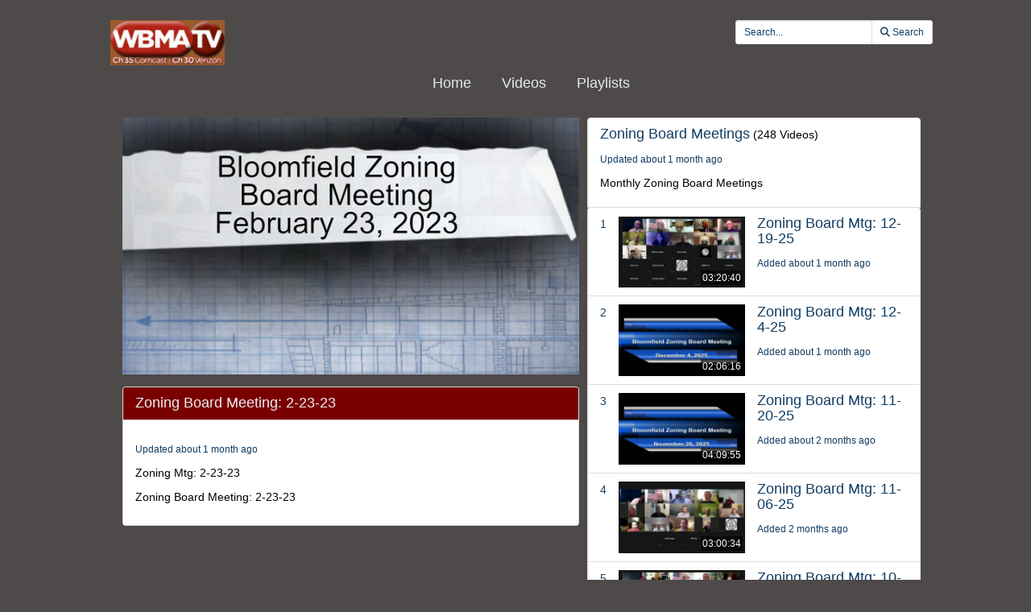

--- FILE ---
content_type: text/html; charset=utf-8
request_url: https://connect.telvue.com/player/gmcC3sJ6AGUdIb568B18VQd22AGea7RE/playlists/6625/media/782255
body_size: 28250
content:
<!DOCTYPE html>
<html lang='en'>
<head>
<!-- Global site tag (gtag.js) - Google Analytics -->
<script async='' src='https://www.googletagmanager.com/gtag/js?id=G-KZ7GCQ9T4X'></script>
<script>
  window.dataLayer = window.dataLayer || [];
  function gtag(){dataLayer.push(arguments);}
  gtag('js', new Date());
  gtag('config', 'G-KZ7GCQ9T4X', { 'anonymize_ip': 'true', 'debug_mode': false });
  gtag('set', 'cookie_flags', 'SameSite=None;Secure');
</script>
<title>Zoning Board Meeting: 2-23-23</title>
<meta content='text/html; charset=utf-8'>
<link href='https://connect.telvue.com/static-assets/apple-touch-icon-57x57-13304fbaec23e632f41169957db11dfe5aa87077cf10021cd67b7fb641ca8901.png' rel='apple-touch-icon' sizes='57x57'>
<link href='https://connect.telvue.com/static-assets/apple-touch-icon-60x60-239e86987abe3002de6e02c77a8a5aba0a145375784d97af0e68aa943e16e769.png' rel='apple-touch-icon' sizes='60x60'>
<link href='https://connect.telvue.com/static-assets/apple-touch-icon-72x72-8f6b9b848dc369a3eb37259b87467f43e401a59c2388e52f249dd5a062743a88.png' rel='apple-touch-icon' sizes='72x72'>
<link href='https://connect.telvue.com/static-assets/apple-touch-icon-76x76-8035dde167f15a7452e683d008bed3c13efdb58e962780c7ef5d70961d2902c8.png' rel='apple-touch-icon' sizes='76x76'>
<link href='https://connect.telvue.com/static-assets/apple-touch-icon-114x114-ca2b7f04e43cf8219d8815f33a8de6965070b26b7bd7d3ecc5cdec5b728216d4.png' rel='apple-touch-icon' sizes='114x114'>
<link href='https://connect.telvue.com/static-assets/apple-touch-icon-120x120-35aa09712ace089d2a26014aea1af08b1431b82feadbae3cb505fadcc4da4a14.png' rel='apple-touch-icon' sizes='120x120'>
<link href='https://connect.telvue.com/static-assets/apple-touch-icon-144x144-5ad38669b0077765b714386a0086fcff195b892f2733ea427c74c280ba22b35b.png' rel='apple-touch-icon' sizes='144x144'>
<link href='https://connect.telvue.com/static-assets/apple-touch-icon-152x152-ea559804ffa1528b25a6dec5f9f4c5d34e02a69cb6ba0eaf2b18eee95bf602a6.png' rel='apple-touch-icon' sizes='152x152'>
<link href='https://connect.telvue.com/static-assets/apple-touch-icon-180x180-d2a133be92a086930f521857949818fa51feb2ce4260bbab9bcaece75d54c0a3.png' rel='apple-touch-icon' sizes='180x180'>
<link href='https://connect.telvue.com/static-assets/favicon-32x32-78e193d5607e2c314e73cdf480b7fd7bc289d6ea6a4ca76054e2683c74b9cb2a.png' rel='icon' sizes='32x32' type='image/png'>
<link href='https://connect.telvue.com/static-assets/android-chrome-192x192-0ec1fd0aac9c3ab2c22a8103cd10e3eb865fa3d4fa14fad2295587be48fdcfb0.png' rel='icon' sizes='192x192' type='image/png'>
<link href='https://connect.telvue.com/static-assets/favicon-96x96-c3b05cad76cbe29609579c606f73cbefbaaa591830fa0b3509a3f4fe5fda404c.png' rel='icon' sizes='96x96' type='image/png'>
<link href='https://connect.telvue.com/static-assets/favicon-16x16-014f0c8e4e1e7a5b7569dd49ee8716f4f963b392cdcd9346c7b9294af2f4a57d.png' rel='icon' sizes='16x16' type='image/png'>
<link href='https://connect.telvue.com/static-assets/safari-pinned-tab-963e75724b478a8210a51e509e6dfcef40000de689184fdcaf535c52873628e6.svg' rel='mask-icon'>
<meta content='width=device-width, initial-scale=1' name='viewport'>
<meta name="csrf-param" content="authenticity_token" />
<meta name="csrf-token" content="fGKQwfTcAdOKsPiuqN4RyZAxKMbYlC5bfTdt4MRIZXMg0KTQRCZLPWATLPPQTaGACtUSiRFPj9GBv5mk52n8WQ" />
<link href='/favicon.ico' rel='shortcut icon'>
<link rel="stylesheet" href="/static-assets/player/application-ac62866223f13651a4337631d6c173ac9bbf2d26e3e97927924d7d7de4ba9131.css" />
<link rel="stylesheet" href="/player/gmcC3sJ6AGUdIb568B18VQd22AGea7RE/cms_custom_styles.css" />
<script src="/static-assets/player/application-efea9d81f5f68bd65a38498e76472010138a7e784356ec5771296d630f3376e9.js"></script>
<script>
  jwplayer.key='ugfWP1BQnC+NudBnsDsZ9lt8nYE3rJD4Lj9UWw==';
</script>
<meta content='Zoning Board Meeting: 2-23-23' property='og:title'>
<meta content='Zoning Board Meeting: 2-23-23' property='og:description'>
<meta content='https://connect.telvue.com/dynamicthumb/W1siZiIsIjIwMjA4NjIwLTgwYzEtMDEyZi0zODhkLTUyNTQwMDkyOTUwNS9jNmUzNjM1Zi1kZTBlLTQxYmEtOWY5MS03ZmM1NGJiZDRhZTgvZnJhbWVncmFiL2ZyYW1lZ3JhYi0xNjc3MzU4MDk2LmpwZyJdLFsicCIsInRodW1iIiwiNjQweDY0MCJdXQ?sha=3013669d1735fff5' property='og:image'>
<meta content='https://connect.telvue.com/dynamicthumb/W1siZiIsIjIwMjA4NjIwLTgwYzEtMDEyZi0zODhkLTUyNTQwMDkyOTUwNS9jNmUzNjM1Zi1kZTBlLTQxYmEtOWY5MS03ZmM1NGJiZDRhZTgvZnJhbWVncmFiL2ZyYW1lZ3JhYi0xNjc3MzU4MDk2LmpwZyJdLFsicCIsInRodW1iIiwiNjQweDY0MCJdXQ?sha=3013669d1735fff5' property='og:image:secure_url'>
<meta content='image/jpeg' property='og:image:type'>
<meta content='640' property='og:image:width'>
<meta content='480' property='og:image:height'>
<meta content='video.other' property='og:type'>
<meta content='https://videoplayer.telvue.com/player/gmcC3sJ6AGUdIb568B18VQd22AGea7RE/media/782255' property='og:url'>
<meta content='2420230201583130' property='fb:app_id'>
<meta content='https://telvuevod-secure.akamaized.net/vodhls/vod/url_sources/nil_requestor//media/782255/1766277016/master.m3u8' property='og:video:url'>
<meta content='https://telvuevod-secure.akamaized.net/vodhls/vod/url_sources/nil_requestor//media/782255/1766277016/master.m3u8' property='og:video:secure_url'>
<meta content='1080' property='og:video:height'>
<meta content='1920' property='og:video:width'>
<meta content='application/vnd.apple.mpegurl' property='og:video:type'>

<script>
  ActivityTracker.chapters = [];
  ActivityTracker.collectionName = 'Zoning Board Meetings';
</script>

</head>
<body class='playlists playlists-show_with_video'>
<p>
<a href='#main_content' id='skip_header'>skip to main content</a>
</p>
<div id='main'>
<div class='container-fluid player_container'>
<header>
<div class='row' id='search-row'>
<div class='col-xs-0 col-md-1'></div>
<div class='col-xs-12 col-md-10 nopad'>
<div class='col-xs-4 col-sm-3 col-md-2'>
<img id="org-logo" alt="WBMA-TV - WBMA-TV VOD Player - organization logo" src="/dynamicthumb/W1siZiIsIjIwMjA4NjIwLTgwYzEtMDEyZi0zODhkLTUyNTQwMDkyOTUwNS92b2RfcGxheWVycy9vcmctbG9nby0xNTUyODE2MzcyLnBuZyJdXQ?sha=4c2107f408c6e537" />
</div>
<div class='col-xs-0 col-sm-2 col-md-3'></div>
<div class='text-right col-xs-8 col-sm-7' id='search_field_container'>
<form action='/player/gmcC3sJ6AGUdIb568B18VQd22AGea7RE/videos/search' aria-label='inline video search form' class='form-inline' method='get' name='inline-search-form'>
<div class='input-group input-group-sm'>
<input type="text" name="search" id="search" placeholder="Search..." class="form-control" aria-label="search videos" />
<span class='input-group-btn'>
<button class='btn btn-default' id='search_submit_btn' type='submit'>
<img style="width: 21px; display: none; margin: 0 auto;" id="spinner_loading_image" src="/static-assets/loading-ef853dd827d3038e752a80fa8add43fe7d2dcfba5a4c84f5e7125da97a297818.gif" />
<span id='normally_visible'>
<i class="fas fa-search" aria-hidden="true"></i>
<span class='hidden-xs hidden-sm' id='search-button-text'>Search</span>
</span>
</button>
</span>
</div>
</form>
</div>
</div>
<div class='col-xs-0 col-md-1'></div>
</div>
</header>
<script>
  Player.fullScreen = false;
  ActivityTracker.playerAccessKey = 'gmcC3sJ6AGUdIb568B18VQd22AGea7RE';
  ActivityTracker.playerG4TrackingCode = '';
  ActivityTracker.globalPlayerTrackingCode = 'G-KZ7GCQ9T4X';
  ActivityTracker.organizationUuid = '20208620-80c1-012f-388d-525400929505';
  ActivityTracker.anonymizeIp = 'true';
  ActivityTracker.mobileAppType = '';
</script>

<div class='row' id='main-row'>
<div class='col-xs-0 col-md-1'></div>
<div class='col-xs-12 col-md-10 nopad'>
<nav aria-label='primary' id='tab_container'>
<ul id='tabs'>
<li><a href="/player/gmcC3sJ6AGUdIb568B18VQd22AGea7RE/home">Home</a></li>
<li><a href="/player/gmcC3sJ6AGUdIb568B18VQd22AGea7RE/videos">Videos</a></li>
<li><a href="/player/gmcC3sJ6AGUdIb568B18VQd22AGea7RE/playlists">Playlists</a></li>
</ul>
</nav>
<main class='tab-pane active container' id='main_content' tabindex='-1'>
<div class='col-xs-12 col-md-7 nopad' id='video-left-col'>
<div class='media-player-container' id='player-container'>
<script>
  Player.setupData = {
    'mediaid': 'media/782255',
    'wmode': 'transparent',
    'stretching': 'uniform',
    'displaytitle': false, 
    'displaydescription': false, 
    'playbackRateControls': true,
    'width': '100%',
    'height': '100%',
    'aspectratio': '16:9',
    'autostart': true,
    'skin': {"name":"telvue","background":"#000000","inactive":"#e70a0a","active":"#ffffff"},
    'abouttext': 'WBMA-TV',
    'aboutlink': 'http://www.wbmatv.com',
    'showDownloadButton': false,
    'cast': { 'appid': '9F332076', 'loadscreen': '/static-assets/transparent_pixel-c4871a3535479822bc8a3e6384b464733b5726431daf78df6f45d38c8f00a7f2.png', 'endscreen': '/static-assets/transparent_pixel-c4871a3535479822bc8a3e6384b464733b5726431daf78df6f45d38c8f00a7f2.png', logo: '/dynamicthumb/W1siZiIsIjIwMjA4NjIwLTgwYzEtMDEyZi0zODhkLTUyNTQwMDkyOTUwNS92b2RfcGxheWVycy9vcmctbG9nby0xNTUyODE2MzcyLnBuZyJdLFsicCIsInRodW1iIiwiMjUweDI1MCJdXQ?sha=51b87e99b81db0f0' },
    'autofocus': false,
    'floating': false,
    'hasAgenda': false,
    'generateSEOMetadata': true,
    'showChannelGuide': false,
    'mute': false
  };
  
  Player.setupData['sharing']= {'code': '<iframe src="https://connect.telvue.com/player/gmcC3sJ6AGUdIb568B18VQd22AGea7RE/playlists/6625/media/782255?fullscreen=true" width="400" height="225" allowfullscreen="true" frameborder="0" allow="autoplay; fullscreen"></iframe>', 'link': 'https://connect.telvue.com/player/gmcC3sJ6AGUdIb568B18VQd22AGea7RE/playlists/6625/media/782255?fullscreen=false'};
  
  
  
  Player.hasSearchableCaptions = false
</script>

<script>
  Player.setupData['downloadUrl'] = '';
  Player.setupData['downloadName'] = 'Zoning_Board_Meeting:_2-23-23.mp4';
  Player.setupData['playlist'] = [{"title":"Zoning Board Meeting: 2-23-23","file":"https://telvuevod-secure.akamaized.net/vodhls/vod_player/287/media/782255/1766277016/master.m3u8","mediaid":"medium/782255","image":"/dynamicthumb/W1siZiIsIjIwMjA4NjIwLTgwYzEtMDEyZi0zODhkLTUyNTQwMDkyOTUwNS9jNmUzNjM1Zi1kZTBlLTQxYmEtOWY5MS03ZmM1NGJiZDRhZTgvZnJhbWVncmFiL2ZyYW1lZ3JhYi0xNjc3MzU4MDk2LmpwZyJdLFsicCIsInRodW1iIiwiNjQweDY0MCJdXQ?sha=3013669d1735fff5","tracks":[]}];
</script>
<div id='jw_player_instance'></div>
</div>

<div class='panel panel-default' id='video-details'>
<div class='panel-heading'>
<span class='h4 title'>Zoning Board Meeting: 2-23-23</span>
</div>
<div class='panel-body'>
<div class='added'>
<span class='h6'>Updated about 1 month ago</span>
</div>
<p class='summary'>Zoning Mtg: 2-23-23</p>
<p class='description'>Zoning Board Meeting: 2-23-23</p>
</div>
</div>
</div>
<div class='col-xs-12 col-md-5 nopad' id='video-right-col'>
<div id='collection-container'>
<div class='list-group-item collection-item-container'>
<div class='details-container'>
<span class='h4 title'>Zoning Board Meetings</span>
<span>(248 Videos)</span>
<div class='added'>
<span class='h6'>Updated about 1 month ago</span>
</div>
<p class='description'>Monthly Zoning Board Meetings</p>
</div>
<div class='clearfix'></div>
</div>
<ol id='collection-items'>
<li class='list-group-item video-item-container collection-item'>
<a href='/player/gmcC3sJ6AGUdIb568B18VQd22AGea7RE/playlists/6625/media/993999'>
<div class='index inner'>
<span class='h5'>1</span>
</div>
<div class='thumbnail-container'>
<div class='video-thumbnail-container'>
<img class="video-thumbnail" aria-hidden="true" src="/dynamicthumb/W1siZiIsIjIwMjA4NjIwLTgwYzEtMDEyZi0zODhkLTUyNTQwMDkyOTUwNS84YTMxM2ZkOC02YTgxLTQ2NTItOTEzNy0wMjVjZTZmYWIyMjgvZnJhbWVncmFiL2ZyYW1lZ3JhYi0xNzY2MjY3ODgxLmpwZyJdLFsicCIsInRodW1iIiwiNjQweDY0MCJdXQ?sha=48fdddd140e7ccb6" />
<span class='duration'>03:20:40</span>
</div>
</div>
<div class='details-container'>
<span class='h4 title block'>Zoning Board Mtg: 12-19-25</span>
<div class='added'>
<span class='h6'>Added about 1 month ago</span>
</div>
</div>
<div class='clearfix'></div>
</a>
</li>
<li class='list-group-item video-item-container collection-item'>
<a href='/player/gmcC3sJ6AGUdIb568B18VQd22AGea7RE/playlists/6625/media/993859'>
<div class='index inner'>
<span class='h5'>2</span>
</div>
<div class='thumbnail-container'>
<div class='video-thumbnail-container'>
<img class="video-thumbnail" aria-hidden="true" src="/dynamicthumb/W1siZiIsIjIwMjA4NjIwLTgwYzEtMDEyZi0zODhkLTUyNTQwMDkyOTUwNS8wMGFlYTNjOC1jMWExLTQ3YTYtYTIzNy1jMjEzYzAzMTc5ODUvZnJhbWVncmFiL2ZyYW1lZ3JhYi0xNzY2MTc0MzAyLmpwZyJdLFsicCIsInRodW1iIiwiNjQweDY0MCJdXQ?sha=d8e9aeb1c38e29a7" />
<span class='duration'>02:06:16</span>
</div>
</div>
<div class='details-container'>
<span class='h4 title block'>Zoning Board Mtg: 12-4-25</span>
<div class='added'>
<span class='h6'>Added about 1 month ago</span>
</div>
</div>
<div class='clearfix'></div>
</a>
</li>
<li class='list-group-item video-item-container collection-item'>
<a href='/player/gmcC3sJ6AGUdIb568B18VQd22AGea7RE/playlists/6625/media/989615'>
<div class='index inner'>
<span class='h5'>3</span>
</div>
<div class='thumbnail-container'>
<div class='video-thumbnail-container'>
<img class="video-thumbnail" aria-hidden="true" src="/dynamicthumb/W1siZiIsIjIwMjA4NjIwLTgwYzEtMDEyZi0zODhkLTUyNTQwMDkyOTUwNS82ZGM3YzRkNS1mMjgyLTQ0MDgtYTYwZi01NGRkNGM3OGM1YzMvZnJhbWVncmFiL2ZyYW1lZ3JhYi0xNzY0MTc2OTA3LmpwZyJdLFsicCIsInRodW1iIiwiNjQweDY0MCJdXQ?sha=d2b1d8eb360ff639" />
<span class='duration'>04:09:55</span>
</div>
</div>
<div class='details-container'>
<span class='h4 title block'>Zoning Board Mtg: 11-20-25</span>
<div class='added'>
<span class='h6'>Added about 2 months ago</span>
</div>
</div>
<div class='clearfix'></div>
</a>
</li>
<li class='list-group-item video-item-container collection-item'>
<a href='/player/gmcC3sJ6AGUdIb568B18VQd22AGea7RE/playlists/6625/media/986531'>
<div class='index inner'>
<span class='h5'>4</span>
</div>
<div class='thumbnail-container'>
<div class='video-thumbnail-container'>
<img class="video-thumbnail" aria-hidden="true" src="/dynamicthumb/W1siZiIsIjIwMjA4NjIwLTgwYzEtMDEyZi0zODhkLTUyNTQwMDkyOTUwNS8zMzE3YWI1Ny1jOGYwLTQ2ZDAtOGI2Mi01OTk4OTU5M2ZlYjIvZnJhbWVncmFiL2ZyYW1lZ3JhYi0xNzYyODY2NDI5LmpwZyJdLFsicCIsInRodW1iIiwiNjQweDY0MCJdXQ?sha=0805de7dc9f63877" />
<span class='duration'>03:00:34</span>
</div>
</div>
<div class='details-container'>
<span class='h4 title block'>Zoning Board Mtg: 11-06-25</span>
<div class='added'>
<span class='h6'>Added 2 months ago</span>
</div>
</div>
<div class='clearfix'></div>
</a>
</li>
<li class='list-group-item video-item-container collection-item'>
<a href='/player/gmcC3sJ6AGUdIb568B18VQd22AGea7RE/playlists/6625/media/986463'>
<div class='index inner'>
<span class='h5'>5</span>
</div>
<div class='thumbnail-container'>
<div class='video-thumbnail-container'>
<img class="video-thumbnail" aria-hidden="true" src="/dynamicthumb/W1siZiIsIjIwMjA4NjIwLTgwYzEtMDEyZi0zODhkLTUyNTQwMDkyOTUwNS9jNmIyYzZlZi03MjQzLTQzOGItODgzOC1mNmJkZjgyMGRlZGYvZnJhbWVncmFiL2ZyYW1lZ3JhYi0xNzYyODIwMjgzLmpwZyJdLFsicCIsInRodW1iIiwiNjQweDY0MCJdXQ?sha=7abc070df72174b2" />
<span class='duration'>03:51:18</span>
</div>
</div>
<div class='details-container'>
<span class='h4 title block'>Zoning Board Mtg: 10-30-25</span>
<div class='added'>
<span class='h6'>Added 3 months ago</span>
</div>
</div>
<div class='clearfix'></div>
</a>
</li>
<li class='list-group-item video-item-container collection-item'>
<a href='/player/gmcC3sJ6AGUdIb568B18VQd22AGea7RE/playlists/6625/media/981560'>
<div class='index inner'>
<span class='h5'>6</span>
</div>
<div class='thumbnail-container'>
<div class='video-thumbnail-container'>
<img class="video-thumbnail" aria-hidden="true" src="/dynamicthumb/W1siZiIsIjIwMjA4NjIwLTgwYzEtMDEyZi0zODhkLTUyNTQwMDkyOTUwNS8zOGJmOWI4Ni0xNjZlLTQ5M2YtYTFjZi05NjUyZDY3NTM4MjYvZnJhbWVncmFiL2ZyYW1lZ3JhYi0xNzYwNzQ1OTY2LmpwZyJdLFsicCIsInRodW1iIiwiNjQweDY0MCJdXQ?sha=373ad1527528eaf6" />
<span class='duration'>01:43:32</span>
</div>
</div>
<div class='details-container'>
<span class='h4 title block'>Zoning Board Mtg: 10-16-25</span>
<div class='added'>
<span class='h6'>Added 3 months ago</span>
</div>
</div>
<div class='clearfix'></div>
</a>
</li>
<li class='list-group-item video-item-container collection-item'>
<a href='/player/gmcC3sJ6AGUdIb568B18VQd22AGea7RE/playlists/6625/media/976000'>
<div class='index inner'>
<span class='h5'>7</span>
</div>
<div class='thumbnail-container'>
<div class='video-thumbnail-container'>
<img class="video-thumbnail" aria-hidden="true" src="/dynamicthumb/W1siZiIsIjIwMjA4NjIwLTgwYzEtMDEyZi0zODhkLTUyNTQwMDkyOTUwNS8zNGFiYzFlNy01Njk1LTQ0YWUtOTI1Mi1jZTE3OTNhZGU5YjgvZnJhbWVncmFiL2ZyYW1lZ3JhYi0xNzU4MjkyNTU1LmpwZyJdLFsicCIsInRodW1iIiwiNjQweDY0MCJdXQ?sha=47766b59ecbf5657" />
<span class='duration'>00:32:46</span>
</div>
</div>
<div class='details-container'>
<span class='h4 title block'>Zoning Board Mtg: 9-18-25</span>
<div class='added'>
<span class='h6'>Added 4 months ago</span>
</div>
</div>
<div class='clearfix'></div>
</a>
</li>
<li class='list-group-item video-item-container collection-item'>
<a href='/player/gmcC3sJ6AGUdIb568B18VQd22AGea7RE/playlists/6625/media/973134'>
<div class='index inner'>
<span class='h5'>8</span>
</div>
<div class='thumbnail-container'>
<div class='video-thumbnail-container'>
<img class="video-thumbnail" aria-hidden="true" src="/dynamicthumb/W1siZiIsIjIwMjA4NjIwLTgwYzEtMDEyZi0zODhkLTUyNTQwMDkyOTUwNS82MjE0NTIzOS00NGY2LTQ3Y2EtODExNC1mMThiNWZiNTNjNzcvZnJhbWVncmFiL2ZyYW1lZ3JhYi0xNzU3MTE0MjU0LmpwZyJdLFsicCIsInRodW1iIiwiNjQweDY0MCJdXQ?sha=44db0fd459bb5198" />
<span class='duration'>03:57:26</span>
</div>
</div>
<div class='details-container'>
<span class='h4 title block'>Zoning Board Mtg: 9-05-25</span>
<div class='added'>
<span class='h6'>Added 5 months ago</span>
</div>
</div>
<div class='clearfix'></div>
</a>
</li>
<li class='list-group-item video-item-container collection-item'>
<a href='/player/gmcC3sJ6AGUdIb568B18VQd22AGea7RE/playlists/6625/media/970766'>
<div class='index inner'>
<span class='h5'>9</span>
</div>
<div class='thumbnail-container'>
<div class='video-thumbnail-container'>
<img class="video-thumbnail" aria-hidden="true" src="/dynamicthumb/W1siZiIsIjIwMjA4NjIwLTgwYzEtMDEyZi0zODhkLTUyNTQwMDkyOTUwNS9mYWJkYjRmOC03ZWEwLTRiN2YtYjA4OS05NzE0ZDhiYTM3ZDgvZnJhbWVncmFiL2ZyYW1lZ3JhYi0xNzU1OTgzMzAwLmpwZyJdLFsicCIsInRodW1iIiwiNjQweDY0MCJdXQ?sha=9568543bdc8f2985" />
<span class='duration'>04:12:51</span>
</div>
</div>
<div class='details-container'>
<span class='h4 title block'>Zoning Board Mtg: 8-21-25</span>
<div class='added'>
<span class='h6'>Added 5 months ago</span>
</div>
</div>
<div class='clearfix'></div>
</a>
</li>
<li class='list-group-item video-item-container collection-item'>
<a href='/player/gmcC3sJ6AGUdIb568B18VQd22AGea7RE/playlists/6625/media/969256'>
<div class='index inner'>
<span class='h5'>10</span>
</div>
<div class='thumbnail-container'>
<div class='video-thumbnail-container'>
<img class="video-thumbnail" aria-hidden="true" src="/dynamicthumb/W1siZiIsIjIwMjA4NjIwLTgwYzEtMDEyZi0zODhkLTUyNTQwMDkyOTUwNS83MGIwZWU1Ny04ZWYxLTQyNWYtOTMzMS1kN2Y2NWZlMDI5NmYvZnJhbWVncmFiL2ZyYW1lZ3JhYi0xNzU1MjE3NTk1LmpwZyJdLFsicCIsInRodW1iIiwiNjQweDY0MCJdXQ?sha=52df3debe7dcda93" />
<span class='duration'>00:48:49</span>
</div>
</div>
<div class='details-container'>
<span class='h4 title block'>Zoning Board Mtg: 8-07-25</span>
<div class='added'>
<span class='h6'>Added 5 months ago</span>
</div>
</div>
<div class='clearfix'></div>
</a>
</li>
<li class='list-group-item video-item-container collection-item'>
<a href='/player/gmcC3sJ6AGUdIb568B18VQd22AGea7RE/playlists/6625/media/965834'>
<div class='index inner'>
<span class='h5'>11</span>
</div>
<div class='thumbnail-container'>
<div class='video-thumbnail-container'>
<img class="video-thumbnail" aria-hidden="true" src="/dynamicthumb/W1siZiIsIjIwMjA4NjIwLTgwYzEtMDEyZi0zODhkLTUyNTQwMDkyOTUwNS9kYjFhYjBlMS1kNzk5LTRlOTAtODM4ZC0wOWI1ZDZjMjgwMTgvZnJhbWVncmFiL2ZyYW1lZ3JhYi0xNzUzNTg3NzM5LmpwZyJdLFsicCIsInRodW1iIiwiNjQweDY0MCJdXQ?sha=3f35f73ad3d537c8" />
<span class='duration'>02:49:14</span>
</div>
</div>
<div class='details-container'>
<span class='h4 title block'>Zoning Board Mtg: 7-24-25</span>
<div class='added'>
<span class='h6'>Added 6 months ago</span>
</div>
</div>
<div class='clearfix'></div>
</a>
</li>
<li class='list-group-item video-item-container collection-item'>
<a href='/player/gmcC3sJ6AGUdIb568B18VQd22AGea7RE/playlists/6625/media/964479'>
<div class='index inner'>
<span class='h5'>12</span>
</div>
<div class='thumbnail-container'>
<div class='video-thumbnail-container'>
<img class="video-thumbnail" aria-hidden="true" src="/dynamicthumb/W1siZiIsIjIwMjA4NjIwLTgwYzEtMDEyZi0zODhkLTUyNTQwMDkyOTUwNS83MDc1NjBjZS0xZWIyLTQ4NTEtODRmYy1iNGJkMWNmYjc4M2EvZnJhbWVncmFiL2ZyYW1lZ3JhYi0xNzUyODUyMTY2LmpwZyJdLFsicCIsInRodW1iIiwiNjQweDY0MCJdXQ?sha=88a34b674ca1fdea" />
<span class='duration'>03:24:57</span>
</div>
</div>
<div class='details-container'>
<span class='h4 title block'>Zoning Board Mtg: 6-30-25</span>
<div class='added'>
<span class='h6'>Added 6 months ago</span>
</div>
</div>
<div class='clearfix'></div>
</a>
</li>
<li class='list-group-item video-item-container collection-item'>
<a href='/player/gmcC3sJ6AGUdIb568B18VQd22AGea7RE/playlists/6625/media/963367'>
<div class='index inner'>
<span class='h5'>13</span>
</div>
<div class='thumbnail-container'>
<div class='video-thumbnail-container'>
<img class="video-thumbnail" aria-hidden="true" src="/dynamicthumb/W1siZiIsIjIwMjA4NjIwLTgwYzEtMDEyZi0zODhkLTUyNTQwMDkyOTUwNS81NzAzYzFkNC1lYjgyLTRlZDQtYmYzNC00YzhlMjgyOGUzMDQvZnJhbWVncmFiL2ZyYW1lZ3JhYi0xNzUyNDQyMTU0LmpwZyJdLFsicCIsInRodW1iIiwiNjQweDY0MCJdXQ?sha=a5ffc3e24b3e0fb1" />
<span class='duration'>03:20:56</span>
</div>
</div>
<div class='details-container'>
<span class='h4 title block'>Zoning Board Mtg: 7-10-25</span>
<div class='added'>
<span class='h6'>Added 7 months ago</span>
</div>
</div>
<div class='clearfix'></div>
</a>
</li>
<li class='list-group-item video-item-container collection-item'>
<a href='/player/gmcC3sJ6AGUdIb568B18VQd22AGea7RE/playlists/6625/media/961029'>
<div class='index inner'>
<span class='h5'>14</span>
</div>
<div class='thumbnail-container'>
<div class='video-thumbnail-container'>
<img class="video-thumbnail" aria-hidden="true" src="/dynamicthumb/W1siZiIsIjIwMjA4NjIwLTgwYzEtMDEyZi0zODhkLTUyNTQwMDkyOTUwNS9lNWM5MGYwNC1kOWViLTQ2YmUtODk4MS0wN2M0NjZmZmI0YTcvZnJhbWVncmFiL2ZyYW1lZ3JhYi0xNzUxMTY4ODEzLmpwZyJdLFsicCIsInRodW1iIiwiNjQweDY0MCJdXQ?sha=26df5b80e5d54d5b" />
<span class='duration'>00:14:25</span>
</div>
</div>
<div class='details-container'>
<span class='h4 title block'>Zoning Board Mtg: 6-26-25</span>
<div class='added'>
<span class='h6'>Added 7 months ago</span>
</div>
</div>
<div class='clearfix'></div>
</a>
</li>
<li class='list-group-item video-item-container collection-item'>
<a href='/player/gmcC3sJ6AGUdIb568B18VQd22AGea7RE/playlists/6625/media/957521'>
<div class='index inner'>
<span class='h5'>15</span>
</div>
<div class='thumbnail-container'>
<div class='video-thumbnail-container'>
<img class="video-thumbnail" aria-hidden="true" src="/dynamicthumb/W1siZiIsIjIwMjA4NjIwLTgwYzEtMDEyZi0zODhkLTUyNTQwMDkyOTUwNS85NDM4NThhNi1jOTEwLTRkMzctYTRjMS0wNzNlZDk1MTNhOTgvZnJhbWVncmFiL2ZyYW1lZ3JhYi0xNzQ5NjcxNDg0LmpwZyJdLFsicCIsInRodW1iIiwiNjQweDY0MCJdXQ?sha=73e0a39557439b09" />
<span class='duration'>02:15:09</span>
</div>
</div>
<div class='details-container'>
<span class='h4 title block'>Zoning Board Mtg: 6-05-25</span>
<div class='added'>
<span class='h6'>Added 8 months ago</span>
</div>
</div>
<div class='clearfix'></div>
</a>
</li>
<li class='list-group-item video-item-container collection-item'>
<a href='/player/gmcC3sJ6AGUdIb568B18VQd22AGea7RE/playlists/6625/media/955097'>
<div class='index inner'>
<span class='h5'>16</span>
</div>
<div class='thumbnail-container'>
<div class='video-thumbnail-container'>
<img class="video-thumbnail" aria-hidden="true" src="/dynamicthumb/W1siZiIsIjIwMjA4NjIwLTgwYzEtMDEyZi0zODhkLTUyNTQwMDkyOTUwNS8wNGI5ZDUwYS1mYTQ1LTQ2OGQtODI0Yy0wMzc0YjA1YmJmODIvZnJhbWVncmFiL2ZyYW1lZ3JhYi0xNzQ4NjE3MDIzLmpwZyJdLFsicCIsInRodW1iIiwiNjQweDY0MCJdXQ?sha=947f8cfccfb62c29" />
<span class='duration'>04:11:59</span>
</div>
</div>
<div class='details-container'>
<span class='h4 title block'>Zoning Board Special Mtg: 5-29-25</span>
<div class='added'>
<span class='h6'>Added 8 months ago</span>
</div>
</div>
<div class='clearfix'></div>
</a>
</li>
<li class='list-group-item video-item-container collection-item'>
<a href='/player/gmcC3sJ6AGUdIb568B18VQd22AGea7RE/playlists/6625/media/954873'>
<div class='index inner'>
<span class='h5'>17</span>
</div>
<div class='thumbnail-container'>
<div class='video-thumbnail-container'>
<img class="video-thumbnail" aria-hidden="true" src="/dynamicthumb/W1siZiIsIjIwMjA4NjIwLTgwYzEtMDEyZi0zODhkLTUyNTQwMDkyOTUwNS83OTlhNGRkOS1lYjIxLTRlNWEtYmMyNS03NGE0MTZiYTFkOWIvZnJhbWVncmFiL2ZyYW1lZ3JhYi0xNzQ4NTMxMjE3LmpwZyJdLFsicCIsInRodW1iIiwiNjQweDY0MCJdXQ?sha=9d0ca2fa5b6883af" />
<span class='duration'>03:49:49</span>
</div>
</div>
<div class='details-container'>
<span class='h4 title block'>Zoning Board Mtg: 5-22-25</span>
<div class='added'>
<span class='h6'>Added 8 months ago</span>
</div>
</div>
<div class='clearfix'></div>
</a>
</li>
<li class='list-group-item video-item-container collection-item'>
<a href='/player/gmcC3sJ6AGUdIb568B18VQd22AGea7RE/playlists/6625/media/951026'>
<div class='index inner'>
<span class='h5'>18</span>
</div>
<div class='thumbnail-container'>
<div class='video-thumbnail-container'>
<img class="video-thumbnail" aria-hidden="true" src="/dynamicthumb/W1siZiIsIjIwMjA4NjIwLTgwYzEtMDEyZi0zODhkLTUyNTQwMDkyOTUwNS9hYmRmNDQ0Mi1kMzdmLTRkMTAtOGY4Yy00NDk0Y2NhZTM5YzgvZnJhbWVncmFiL2ZyYW1lZ3JhYi0xNzQ2ODM4NzE5LmpwZyJdLFsicCIsInRodW1iIiwiNjQweDY0MCJdXQ?sha=f884672109f437be" />
<span class='duration'>03:12:10</span>
</div>
</div>
<div class='details-container'>
<span class='h4 title block'>Zoning Board Mtg: 5-8-25</span>
<div class='added'>
<span class='h6'>Added 9 months ago</span>
</div>
</div>
<div class='clearfix'></div>
</a>
</li>
<li class='list-group-item video-item-container collection-item'>
<a href='/player/gmcC3sJ6AGUdIb568B18VQd22AGea7RE/playlists/6625/media/948399'>
<div class='index inner'>
<span class='h5'>19</span>
</div>
<div class='thumbnail-container'>
<div class='video-thumbnail-container'>
<img class="video-thumbnail" aria-hidden="true" src="/dynamicthumb/W1siZiIsIjIwMjA4NjIwLTgwYzEtMDEyZi0zODhkLTUyNTQwMDkyOTUwNS84NDQ4MWVlMC1iMTM0LTRiODgtOGE2Zi1jMDNjM2JiMGE4OGMvZnJhbWVncmFiL2ZyYW1lZ3JhYi0xNzQ1ODE2NDI2LmpwZyJdLFsicCIsInRodW1iIiwiNjQweDY0MCJdXQ?sha=d56b520d8f488b01" />
<span class='duration'>04:08:50</span>
</div>
</div>
<div class='details-container'>
<span class='h4 title block'>Zoning Board Mtg: 4-24-25</span>
<div class='added'>
<span class='h6'>Added 9 months ago</span>
</div>
</div>
<div class='clearfix'></div>
</a>
</li>
<li class='list-group-item video-item-container collection-item'>
<a href='/player/gmcC3sJ6AGUdIb568B18VQd22AGea7RE/playlists/6625/media/942763'>
<div class='index inner'>
<span class='h5'>20</span>
</div>
<div class='thumbnail-container'>
<div class='video-thumbnail-container'>
<img class="video-thumbnail" aria-hidden="true" src="/dynamicthumb/W1siZiIsIjIwMjA4NjIwLTgwYzEtMDEyZi0zODhkLTUyNTQwMDkyOTUwNS8xZTZkOGUzOS04MzA5LTQ0ZmItOWJjYi05OGU2YzkxNTQ1YzMvZnJhbWVncmFiL2ZyYW1lZ3JhYi0xNzQzMTIzNDM5LmpwZyJdLFsicCIsInRodW1iIiwiNjQweDY0MCJdXQ?sha=8c3156fedf262c8a" />
<span class='duration'>00:41:18</span>
</div>
</div>
<div class='details-container'>
<span class='h4 title block'>Zoning Board Mtg: 3-27-25</span>
<div class='added'>
<span class='h6'>Added 10 months ago</span>
</div>
</div>
<div class='clearfix'></div>
</a>
</li>
<li class='list-group-item video-item-container collection-item'>
<a href='/player/gmcC3sJ6AGUdIb568B18VQd22AGea7RE/playlists/6625/media/939643'>
<div class='index inner'>
<span class='h5'>21</span>
</div>
<div class='thumbnail-container'>
<div class='video-thumbnail-container'>
<img class="video-thumbnail" aria-hidden="true" src="/dynamicthumb/W1siZiIsIjIwMjA4NjIwLTgwYzEtMDEyZi0zODhkLTUyNTQwMDkyOTUwNS84MTM3ZTcyYy1mZWMwLTRlMzctOTY5Yi0wMzY5MDZiYmIzYzUvZnJhbWVncmFiL2ZyYW1lZ3JhYi0xNzQyMTQyMTYzLmpwZyJdLFsicCIsInRodW1iIiwiNjQweDY0MCJdXQ?sha=c1e1886525c3552d" />
<span class='duration'>03:30:42</span>
</div>
</div>
<div class='details-container'>
<span class='h4 title block'>Zoning Board Mtg: 3-13-25</span>
<div class='added'>
<span class='h6'>Added 10 months ago</span>
</div>
</div>
<div class='clearfix'></div>
</a>
</li>
<li class='list-group-item video-item-container collection-item'>
<a href='/player/gmcC3sJ6AGUdIb568B18VQd22AGea7RE/playlists/6625/media/936391'>
<div class='index inner'>
<span class='h5'>22</span>
</div>
<div class='thumbnail-container'>
<div class='video-thumbnail-container'>
<img class="video-thumbnail" aria-hidden="true" src="/dynamicthumb/W1siZiIsIjIwMjA4NjIwLTgwYzEtMDEyZi0zODhkLTUyNTQwMDkyOTUwNS81NGQ2YmUzMi00NTUwLTQ4NTUtYTczMS1lZTRkYTU5ZGU2ZjMvZnJhbWVncmFiL2ZyYW1lZ3JhYi0xNzQwNzg5NDI5LmpwZyJdLFsicCIsInRodW1iIiwiNjQweDY0MCJdXQ?sha=1c77e502654d0db4" />
<span class='duration'>03:59:04</span>
</div>
</div>
<div class='details-container'>
<span class='h4 title block'>Zoning Board Mtg: 2-27-25</span>
<div class='added'>
<span class='h6'>Added 11 months ago</span>
</div>
</div>
<div class='clearfix'></div>
</a>
</li>
<li class='list-group-item video-item-container collection-item'>
<a href='/player/gmcC3sJ6AGUdIb568B18VQd22AGea7RE/playlists/6625/media/933447'>
<div class='index inner'>
<span class='h5'>23</span>
</div>
<div class='thumbnail-container'>
<div class='video-thumbnail-container'>
<img class="video-thumbnail" aria-hidden="true" src="/dynamicthumb/W1siZiIsIjIwMjA4NjIwLTgwYzEtMDEyZi0zODhkLTUyNTQwMDkyOTUwNS80NTNmYTQ3ZC05NGRkLTRiMDAtYmQ5OC1mZWEwYzcyNjU4NTEvZnJhbWVncmFiL2ZyYW1lZ3JhYi0xNzM5NTQ0ODgyLmpwZyJdLFsicCIsInRodW1iIiwiNjQweDY0MCJdXQ?sha=6fab3fb91552bec6" />
<span class='duration'>01:40:33</span>
</div>
</div>
<div class='details-container'>
<span class='h4 title block'>Zoning Board Meeting: 2-13-25</span>
<div class='added'>
<span class='h6'>Added 11 months ago</span>
</div>
</div>
<div class='clearfix'></div>
</a>
</li>
<li class='list-group-item video-item-container collection-item'>
<a href='/player/gmcC3sJ6AGUdIb568B18VQd22AGea7RE/playlists/6625/media/930938'>
<div class='index inner'>
<span class='h5'>24</span>
</div>
<div class='thumbnail-container'>
<div class='video-thumbnail-container'>
<img class="video-thumbnail" aria-hidden="true" src="/dynamicthumb/W1siZiIsIjIwMjA4NjIwLTgwYzEtMDEyZi0zODhkLTUyNTQwMDkyOTUwNS9lOTNhMTljOC1mMmVmLTRkYmMtYmVkMC01NzA5ZTg3MjM3NzIvZnJhbWVncmFiL2ZyYW1lZ3JhYi0xNzM4NTQ3OTQxLmpwZyJdLFsicCIsInRodW1iIiwiNjQweDY0MCJdXQ?sha=4dab732bb824e93b" />
<span class='duration'>03:57:30</span>
</div>
</div>
<div class='details-container'>
<span class='h4 title block'>Zoning Board Meeting: 1-30-25</span>
<div class='added'>
<span class='h6'>Added 12 months ago</span>
</div>
</div>
<div class='clearfix'></div>
</a>
</li>
<li class='list-group-item video-item-container collection-item'>
<a href='/player/gmcC3sJ6AGUdIb568B18VQd22AGea7RE/playlists/6625/media/922730'>
<div class='index inner'>
<span class='h5'>25</span>
</div>
<div class='thumbnail-container'>
<div class='video-thumbnail-container'>
<img class="video-thumbnail" aria-hidden="true" src="/dynamicthumb/W1siZiIsIjIwMjA4NjIwLTgwYzEtMDEyZi0zODhkLTUyNTQwMDkyOTUwNS8yYjc5MmVkZi00MTgwLTQwZTAtYmM2ZC03ZjgwMWVhOGEwNGQvZnJhbWVncmFiL2ZyYW1lZ3JhYi0xNzM0NzE2MjI4LmpwZyJdLFsicCIsInRodW1iIiwiNjQweDY0MCJdXQ?sha=14e355d189fe7f7c" />
<span class='duration'>01:18:11</span>
</div>
</div>
<div class='details-container'>
<span class='h4 title block'>Zoning Board Meeting: 12-19-24</span>
<div class='added'>
<span class='h6'>Added about 1 year ago</span>
</div>
</div>
<div class='clearfix'></div>
</a>
</li>
<li class='list-group-item video-item-container collection-item'>
<a href='/player/gmcC3sJ6AGUdIb568B18VQd22AGea7RE/playlists/6625/media/919710'>
<div class='index inner'>
<span class='h5'>26</span>
</div>
<div class='thumbnail-container'>
<div class='video-thumbnail-container'>
<img class="video-thumbnail" aria-hidden="true" src="/dynamicthumb/W1siZiIsIjIwMjA4NjIwLTgwYzEtMDEyZi0zODhkLTUyNTQwMDkyOTUwNS9hZWI1ZWIzMS0wYTMzLTQ3MzEtODgwOS01MWE4YTdiMGIxZmEvZnJhbWVncmFiL2ZyYW1lZ3JhYi0xNzMzNjE5MzgyLmpwZyJdLFsicCIsInRodW1iIiwiNjQweDY0MCJdXQ?sha=0d93881e774d52ac" />
<span class='duration'>03:29:40</span>
</div>
</div>
<div class='details-container'>
<span class='h4 title block'>Zoning Board Meeting: 12-05-24</span>
<div class='added'>
<span class='h6'>Added about 1 year ago</span>
</div>
</div>
<div class='clearfix'></div>
</a>
</li>
<li class='list-group-item video-item-container collection-item'>
<a href='/player/gmcC3sJ6AGUdIb568B18VQd22AGea7RE/playlists/6625/media/916869'>
<div class='index inner'>
<span class='h5'>27</span>
</div>
<div class='thumbnail-container'>
<div class='video-thumbnail-container'>
<img class="video-thumbnail" aria-hidden="true" src="/dynamicthumb/W1siZiIsIjIwMjA4NjIwLTgwYzEtMDEyZi0zODhkLTUyNTQwMDkyOTUwNS82NTgzOGE5OS0wOWQ0LTQ4N2YtOGViZS03ZWM4ZTQyNmJiMDAvZnJhbWVncmFiL2ZyYW1lZ3JhYi0xNzMyMzM5MjM1LmpwZyJdLFsicCIsInRodW1iIiwiNjQweDY0MCJdXQ?sha=af2dff2d32d54432" />
<span class='duration'>03:01:05</span>
</div>
</div>
<div class='details-container'>
<span class='h4 title block'>Zoning Board Meeting: 11-21-24</span>
<div class='added'>
<span class='h6'>Added about 1 year ago</span>
</div>
</div>
<div class='clearfix'></div>
</a>
</li>
<li class='list-group-item video-item-container collection-item'>
<a href='/player/gmcC3sJ6AGUdIb568B18VQd22AGea7RE/playlists/6625/media/913564'>
<div class='index inner'>
<span class='h5'>28</span>
</div>
<div class='thumbnail-container'>
<div class='video-thumbnail-container'>
<img class="video-thumbnail" aria-hidden="true" src="/dynamicthumb/W1siZiIsIjIwMjA4NjIwLTgwYzEtMDEyZi0zODhkLTUyNTQwMDkyOTUwNS81NTBmMjliMC0yYTRjLTQ1ODMtOGQxMi1kMmY3YWI2MTRmYmIvZnJhbWVncmFiL2ZyYW1lZ3JhYi0xNzMxMjA0OTE5LmpwZyJdLFsicCIsInRodW1iIiwiNjQweDY0MCJdXQ?sha=7ea7a5830fa6611e" />
<span class='duration'>01:02:25</span>
</div>
</div>
<div class='details-container'>
<span class='h4 title block'>Zoning Board Meeting: 11-07-24</span>
<div class='added'>
<span class='h6'>Added about 1 year ago</span>
</div>
</div>
<div class='clearfix'></div>
</a>
</li>
<li class='list-group-item video-item-container collection-item'>
<a href='/player/gmcC3sJ6AGUdIb568B18VQd22AGea7RE/playlists/6625/media/909701'>
<div class='index inner'>
<span class='h5'>29</span>
</div>
<div class='thumbnail-container'>
<div class='video-thumbnail-container'>
<img class="video-thumbnail" aria-hidden="true" src="/dynamicthumb/W1siZiIsIjIwMjA4NjIwLTgwYzEtMDEyZi0zODhkLTUyNTQwMDkyOTUwNS9lYzJkMjg5OC0wMzk0LTQ2MmYtYjU2NS1iMmZhMDQyMGExMTMvZnJhbWVncmFiL2ZyYW1lZ3JhYi0xNzMwMDU2OTY1LmpwZyJdLFsicCIsInRodW1iIiwiNjQweDY0MCJdXQ?sha=ac06eca0f0f7fd06" />
<span class='duration'>04:14:55</span>
</div>
</div>
<div class='details-container'>
<span class='h4 title block'>Zoning Board Meeting: 10-24-24</span>
<div class='added'>
<span class='h6'>Added about 1 year ago</span>
</div>
</div>
<div class='clearfix'></div>
</a>
</li>
<li class='list-group-item video-item-container collection-item'>
<a href='/player/gmcC3sJ6AGUdIb568B18VQd22AGea7RE/playlists/6625/media/906486'>
<div class='index inner'>
<span class='h5'>30</span>
</div>
<div class='thumbnail-container'>
<div class='video-thumbnail-container'>
<img class="video-thumbnail" aria-hidden="true" src="/dynamicthumb/W1siZiIsIjIwMjA4NjIwLTgwYzEtMDEyZi0zODhkLTUyNTQwMDkyOTUwNS8wMjZiNjZhMi1jYjI0LTQ1NDEtOTQwMy04NDIzNTk2NjEzOTMvZnJhbWVncmFiL2ZyYW1lZ3JhYi0xNzI4ODM5NjA2LmpwZyJdLFsicCIsInRodW1iIiwiNjQweDY0MCJdXQ?sha=7cebe0246ce97912" />
<span class='duration'>02:11:03</span>
</div>
</div>
<div class='details-container'>
<span class='h4 title block'>Zoning Board Meeting: 10-10-24</span>
<div class='added'>
<span class='h6'>Added over 1 year ago</span>
</div>
</div>
<div class='clearfix'></div>
</a>
</li>
<li class='list-group-item video-item-container collection-item'>
<a href='/player/gmcC3sJ6AGUdIb568B18VQd22AGea7RE/playlists/6625/media/903272'>
<div class='index inner'>
<span class='h5'>31</span>
</div>
<div class='thumbnail-container'>
<div class='video-thumbnail-container'>
<img class="video-thumbnail" aria-hidden="true" src="/dynamicthumb/W1siZiIsIjIwMjA4NjIwLTgwYzEtMDEyZi0zODhkLTUyNTQwMDkyOTUwNS84Y2ZiMWY1Yy1kNDkxLTQzYTYtYTllZS1hNjBlOTc1NzczMzQvZnJhbWVncmFiL2ZyYW1lZ3JhYi0xNzI3NjMxMDgyLmpwZyJdLFsicCIsInRodW1iIiwiNjQweDY0MCJdXQ?sha=24048377bbecc029" />
<span class='duration'>04:26:48</span>
</div>
</div>
<div class='details-container'>
<span class='h4 title block'>Zoning Board Meeting: 9-26-24</span>
<div class='added'>
<span class='h6'>Added over 1 year ago</span>
</div>
</div>
<div class='clearfix'></div>
</a>
</li>
<li class='list-group-item video-item-container collection-item'>
<a href='/player/gmcC3sJ6AGUdIb568B18VQd22AGea7RE/playlists/6625/media/898698'>
<div class='index inner'>
<span class='h5'>32</span>
</div>
<div class='thumbnail-container'>
<div class='video-thumbnail-container'>
<img class="video-thumbnail" aria-hidden="true" src="/dynamicthumb/W1siZiIsIjIwMjA4NjIwLTgwYzEtMDEyZi0zODhkLTUyNTQwMDkyOTUwNS84ZGJiYzg1NS1lYjhmLTRjZDktYjQ2Zi1hMjg0YTNkNGI1ZTAvZnJhbWVncmFiL2ZyYW1lZ3JhYi0xNzI1NzM2Njg1LmpwZyJdLFsicCIsInRodW1iIiwiNjQweDY0MCJdXQ?sha=9a54bedbf17fd278" />
<span class='duration'>00:52:24</span>
</div>
</div>
<div class='details-container'>
<span class='h4 title block'>Zoning Board Meeting: 9-05-24</span>
<div class='added'>
<span class='h6'>Added over 1 year ago</span>
</div>
</div>
<div class='clearfix'></div>
</a>
</li>
<li class='list-group-item video-item-container collection-item'>
<a href='/player/gmcC3sJ6AGUdIb568B18VQd22AGea7RE/playlists/6625/media/895156'>
<div class='index inner'>
<span class='h5'>33</span>
</div>
<div class='thumbnail-container'>
<div class='video-thumbnail-container'>
<img class="video-thumbnail" aria-hidden="true" src="/dynamicthumb/W1siZiIsIjIwMjA4NjIwLTgwYzEtMDEyZi0zODhkLTUyNTQwMDkyOTUwNS84Zjg1Njc3Yi0wOWNmLTRiOGUtYmNhZC1jMjgwMTc5MjQ2YzAvZnJhbWVncmFiL2ZyYW1lZ3JhYi0xNzI0NDI1NjUxLmpwZyJdLFsicCIsInRodW1iIiwiNjQweDY0MCJdXQ?sha=e59b530032abff67" />
<span class='duration'>00:35:13</span>
</div>
</div>
<div class='details-container'>
<span class='h4 title block'>Zoning Board Meeting: 8-22-24</span>
<div class='added'>
<span class='h6'>Added over 1 year ago</span>
</div>
</div>
<div class='clearfix'></div>
</a>
</li>
<li class='list-group-item video-item-container collection-item'>
<a href='/player/gmcC3sJ6AGUdIb568B18VQd22AGea7RE/playlists/6625/media/892791'>
<div class='index inner'>
<span class='h5'>34</span>
</div>
<div class='thumbnail-container'>
<div class='video-thumbnail-container'>
<img class="video-thumbnail" aria-hidden="true" src="/dynamicthumb/W1siZiIsIjIwMjA4NjIwLTgwYzEtMDEyZi0zODhkLTUyNTQwMDkyOTUwNS8zYjg0MWRiOS0xYTIzLTQ5N2ItYjlmYS01YWJmMmI4YTE5ZDgvZnJhbWVncmFiL2ZyYW1lZ3JhYi0xNzIzMjQ0MDMxLmpwZyJdLFsicCIsInRodW1iIiwiNjQweDY0MCJdXQ?sha=d7d428651a585e9e" />
<span class='duration'>03:22:14</span>
</div>
</div>
<div class='details-container'>
<span class='h4 title block'>Zoning Board Meeting: 8-8-24</span>
<div class='added'>
<span class='h6'>Added over 1 year ago</span>
</div>
</div>
<div class='clearfix'></div>
</a>
</li>
<li class='list-group-item video-item-container collection-item'>
<a href='/player/gmcC3sJ6AGUdIb568B18VQd22AGea7RE/playlists/6625/media/890104'>
<div class='index inner'>
<span class='h5'>35</span>
</div>
<div class='thumbnail-container'>
<div class='video-thumbnail-container'>
<img class="video-thumbnail" aria-hidden="true" src="/dynamicthumb/W1siZiIsIjIwMjA4NjIwLTgwYzEtMDEyZi0zODhkLTUyNTQwMDkyOTUwNS81ZmNiNTNiYy1hOWI2LTQxYWQtYjg0Mi04MjhlYmFlYzExN2UvZnJhbWVncmFiL2ZyYW1lZ3JhYi0xNzIyMDk5NjY2LmpwZyJdLFsicCIsInRodW1iIiwiNjQweDY0MCJdXQ?sha=98da634ea3a9defa" />
<span class='duration'>03:42:04</span>
</div>
</div>
<div class='details-container'>
<span class='h4 title block'>Zoning Board Meeting: 7-25-24</span>
<div class='added'>
<span class='h6'>Added over 1 year ago</span>
</div>
</div>
<div class='clearfix'></div>
</a>
</li>
<li class='list-group-item video-item-container collection-item'>
<a href='/player/gmcC3sJ6AGUdIb568B18VQd22AGea7RE/playlists/6625/media/887441'>
<div class='index inner'>
<span class='h5'>36</span>
</div>
<div class='thumbnail-container'>
<div class='video-thumbnail-container'>
<img class="video-thumbnail" aria-hidden="true" src="/dynamicthumb/W1siZiIsIjIwMjA4NjIwLTgwYzEtMDEyZi0zODhkLTUyNTQwMDkyOTUwNS9jMTdhOTg2MS1jMzIxLTQ5OTUtYmE5OS1jNWFhMzI0YWYxZTQvZnJhbWVncmFiL2ZyYW1lZ3JhYi0xNzIxMDEwMzIxLmpwZyJdLFsicCIsInRodW1iIiwiNjQweDY0MCJdXQ?sha=e04570097cc1132f" />
<span class='duration'>04:07:25</span>
</div>
</div>
<div class='details-container'>
<span class='h4 title block'>Zoning Board Meeting: 7-11-24</span>
<div class='added'>
<span class='h6'>Added over 1 year ago</span>
</div>
</div>
<div class='clearfix'></div>
</a>
</li>
<li class='list-group-item video-item-container collection-item'>
<a href='/player/gmcC3sJ6AGUdIb568B18VQd22AGea7RE/playlists/6625/media/884484'>
<div class='index inner'>
<span class='h5'>37</span>
</div>
<div class='thumbnail-container'>
<div class='video-thumbnail-container'>
<img class="video-thumbnail" aria-hidden="true" src="/dynamicthumb/W1siZiIsIjIwMjA4NjIwLTgwYzEtMDEyZi0zODhkLTUyNTQwMDkyOTUwNS83ZjhlYjc4Ny03NDJiLTRhZGYtOTU0OS1lZTZjNmI4YjhhOGMvZnJhbWVncmFiL2ZyYW1lZ3JhYi0xNzE5NTk4ODkwLmpwZyJdLFsicCIsInRodW1iIiwiNjQweDY0MCJdXQ?sha=0d7ab69ab39f3775" />
<span class='duration'>04:00:18</span>
</div>
</div>
<div class='details-container'>
<span class='h4 title block'>Zoning Board Meeting: 6-20-24</span>
<div class='added'>
<span class='h6'>Added over 1 year ago</span>
</div>
</div>
<div class='clearfix'></div>
</a>
</li>
<li class='list-group-item video-item-container collection-item'>
<a href='/player/gmcC3sJ6AGUdIb568B18VQd22AGea7RE/playlists/6625/media/880398'>
<div class='index inner'>
<span class='h5'>38</span>
</div>
<div class='thumbnail-container'>
<div class='video-thumbnail-container'>
<img class="video-thumbnail" aria-hidden="true" src="/dynamicthumb/W1siZiIsIjIwMjA4NjIwLTgwYzEtMDEyZi0zODhkLTUyNTQwMDkyOTUwNS9mY2RkYTY1YS02NmRlLTQ2OTktODdhNS04NTQzYzgyOTA4MGMvZnJhbWVncmFiL2ZyYW1lZ3JhYi0xNzE3OTQyODc4LmpwZyJdLFsicCIsInRodW1iIiwiNjQweDY0MCJdXQ?sha=f417270d20f607f3" />
<span class='duration'>02:21:17</span>
</div>
</div>
<div class='details-container'>
<span class='h4 title block'>Zoning Board Meeting: 6-6-24</span>
<div class='added'>
<span class='h6'>Added over 1 year ago</span>
</div>
</div>
<div class='clearfix'></div>
</a>
</li>
<li class='list-group-item video-item-container collection-item'>
<a href='/player/gmcC3sJ6AGUdIb568B18VQd22AGea7RE/playlists/6625/media/877313'>
<div class='index inner'>
<span class='h5'>39</span>
</div>
<div class='thumbnail-container'>
<div class='video-thumbnail-container'>
<img class="video-thumbnail" aria-hidden="true" src="/dynamicthumb/W1siZiIsIjIwMjA4NjIwLTgwYzEtMDEyZi0zODhkLTUyNTQwMDkyOTUwNS84M2Y3N2IwNC1hNTk5LTRmOTktODdmMS0yZTNmYmI3M2NiNmIvZnJhbWVncmFiL2ZyYW1lZ3JhYi0xNzE2ODQwNDI5LmpwZyJdLFsicCIsInRodW1iIiwiNjQweDY0MCJdXQ?sha=588f6acd58d64ace" />
<span class='duration'>04:06:55</span>
</div>
</div>
<div class='details-container'>
<span class='h4 title block'>Zoning Board Meeting: 5-23-24</span>
<div class='added'>
<span class='h6'>Added over 1 year ago</span>
</div>
</div>
<div class='clearfix'></div>
</a>
</li>
<li class='list-group-item video-item-container collection-item'>
<a href='/player/gmcC3sJ6AGUdIb568B18VQd22AGea7RE/playlists/6625/media/874060'>
<div class='index inner'>
<span class='h5'>40</span>
</div>
<div class='thumbnail-container'>
<div class='video-thumbnail-container'>
<img class="video-thumbnail" aria-hidden="true" src="/dynamicthumb/W1siZiIsIjIwMjA4NjIwLTgwYzEtMDEyZi0zODhkLTUyNTQwMDkyOTUwNS80ZGE0YmQxYS05MmRmLTQ3OTYtOWM3Mi00ODI1Mzk4N2RhY2MvZnJhbWVncmFiL2ZyYW1lZ3JhYi0xNzE1NTYzNzg2LmpwZyJdLFsicCIsInRodW1iIiwiNjQweDY0MCJdXQ?sha=5531d62f33fcccfe" />
<span class='duration'>03:57:09</span>
</div>
</div>
<div class='details-container'>
<span class='h4 title block'>Zoning Board Meeting: 5-9-24</span>
<div class='added'>
<span class='h6'>Added over 1 year ago</span>
</div>
</div>
<div class='clearfix'></div>
</a>
</li>
<li class='list-group-item video-item-container collection-item'>
<a href='/player/gmcC3sJ6AGUdIb568B18VQd22AGea7RE/playlists/6625/media/869767'>
<div class='index inner'>
<span class='h5'>41</span>
</div>
<div class='thumbnail-container'>
<div class='video-thumbnail-container'>
<img class="video-thumbnail" aria-hidden="true" src="/dynamicthumb/W1siZiIsIjIwMjA4NjIwLTgwYzEtMDEyZi0zODhkLTUyNTQwMDkyOTUwNS9mNTc2YWYyYy00ZGRmLTQ0ZTAtYmVjYS0yMTIyNTdhNzFiNjQvZnJhbWVncmFiL2ZyYW1lZ3JhYi0xNzEzNjcwMjQ5LmpwZyJdLFsicCIsInRodW1iIiwiNjQweDY0MCJdXQ?sha=07d98ec545d1c23f" />
<span class='duration'>03:50:18</span>
</div>
</div>
<div class='details-container'>
<span class='h4 title block'>Zoning Board Meeting: 4-18-24</span>
<div class='added'>
<span class='h6'>Added almost 2 years ago</span>
</div>
</div>
<div class='clearfix'></div>
</a>
</li>
<li class='list-group-item video-item-container collection-item'>
<a href='/player/gmcC3sJ6AGUdIb568B18VQd22AGea7RE/playlists/6625/media/866488'>
<div class='index inner'>
<span class='h5'>42</span>
</div>
<div class='thumbnail-container'>
<div class='video-thumbnail-container'>
<img class="video-thumbnail" aria-hidden="true" src="/dynamicthumb/W1siZiIsIjIwMjA4NjIwLTgwYzEtMDEyZi0zODhkLTUyNTQwMDkyOTUwNS9jYzllMmE5NS0zMzlmLTRhZTQtYWYyZS03ODc3NDNkMDFjMTgvZnJhbWVncmFiL2ZyYW1lZ3JhYi0xNzEyNTEwODg4LmpwZyJdLFsicCIsInRodW1iIiwiNjQweDY0MCJdXQ?sha=51a3526bf93ccc64" />
<span class='duration'>01:15:07</span>
</div>
</div>
<div class='details-container'>
<span class='h4 title block'>Zoning Board Meeting: 4-4-24</span>
<div class='added'>
<span class='h6'>Added almost 2 years ago</span>
</div>
</div>
<div class='clearfix'></div>
</a>
</li>
<li class='list-group-item video-item-container collection-item'>
<a href='/player/gmcC3sJ6AGUdIb568B18VQd22AGea7RE/playlists/6625/media/863351'>
<div class='index inner'>
<span class='h5'>43</span>
</div>
<div class='thumbnail-container'>
<div class='video-thumbnail-container'>
<img class="video-thumbnail" aria-hidden="true" src="/dynamicthumb/W1siZiIsIjIwMjA4NjIwLTgwYzEtMDEyZi0zODhkLTUyNTQwMDkyOTUwNS8yOTVhM2I5MS02OTdjLTQ2OGMtYWFhYy0yNWFlMmM0ZTgyYTAvZnJhbWVncmFiL2ZyYW1lZ3JhYi0xNzExMTEyMTE1LmpwZyJdLFsicCIsInRodW1iIiwiNjQweDY0MCJdXQ?sha=628ed6b094b885ca" />
<span class='duration'>03:45:44</span>
</div>
</div>
<div class='details-container'>
<span class='h4 title block'>Zoning Board Meeting: 3-21-24</span>
<div class='added'>
<span class='h6'>Added almost 2 years ago</span>
</div>
</div>
<div class='clearfix'></div>
</a>
</li>
<li class='list-group-item video-item-container collection-item'>
<a href='/player/gmcC3sJ6AGUdIb568B18VQd22AGea7RE/playlists/6625/media/860341'>
<div class='index inner'>
<span class='h5'>44</span>
</div>
<div class='thumbnail-container'>
<div class='video-thumbnail-container'>
<img class="video-thumbnail" aria-hidden="true" src="/dynamicthumb/W1siZiIsIjIwMjA4NjIwLTgwYzEtMDEyZi0zODhkLTUyNTQwMDkyOTUwNS9jYTllMGVmNC05MjhmLTQzZDMtOWY0MS05OTM4ODMyYjE5YTMvZnJhbWVncmFiL2ZyYW1lZ3JhYi0xNzA5OTA0MTA0LmpwZyJdLFsicCIsInRodW1iIiwiNjQweDY0MCJdXQ?sha=410e615cdd74535f" />
<span class='duration'>00:57:03</span>
</div>
</div>
<div class='details-container'>
<span class='h4 title block'>Zoning Board Meeting: 3-7-24</span>
<div class='added'>
<span class='h6'>Added almost 2 years ago</span>
</div>
</div>
<div class='clearfix'></div>
</a>
</li>
<li class='list-group-item video-item-container collection-item'>
<a href='/player/gmcC3sJ6AGUdIb568B18VQd22AGea7RE/playlists/6625/media/858140'>
<div class='index inner'>
<span class='h5'>45</span>
</div>
<div class='thumbnail-container'>
<div class='video-thumbnail-container'>
<img class="video-thumbnail" aria-hidden="true" src="/dynamicthumb/W1siZiIsIjIwMjA4NjIwLTgwYzEtMDEyZi0zODhkLTUyNTQwMDkyOTUwNS84MTNhYTIzNi0yNDdiLTQ5YTctODY1OC02Y2FiZWEzNTc3MjMvZnJhbWVncmFiL2ZyYW1lZ3JhYi0xNzA5MDkyNzY1LmpwZyJdLFsicCIsInRodW1iIiwiNjQweDY0MCJdXQ?sha=d2c9ecaa9713bc2f" />
<span class='duration'>04:00:44</span>
</div>
</div>
<div class='details-container'>
<span class='h4 title block'>Zoning Board Meeting: 2-22-24</span>
<div class='added'>
<span class='h6'>Added almost 2 years ago</span>
</div>
</div>
<div class='clearfix'></div>
</a>
</li>
<li class='list-group-item video-item-container collection-item'>
<a href='/player/gmcC3sJ6AGUdIb568B18VQd22AGea7RE/playlists/6625/media/854733'>
<div class='index inner'>
<span class='h5'>46</span>
</div>
<div class='thumbnail-container'>
<div class='video-thumbnail-container'>
<img class="video-thumbnail" aria-hidden="true" src="/dynamicthumb/W1siZiIsIjIwMjA4NjIwLTgwYzEtMDEyZi0zODhkLTUyNTQwMDkyOTUwNS9hZTk3MzE1NC00NjhhLTQ2YTAtOWNlZi02MmNmYTljNzU0ZWUvZnJhbWVncmFiL2ZyYW1lZ3JhYi0xNzA3ODgyMzU0LmpwZyJdLFsicCIsInRodW1iIiwiNjQweDY0MCJdXQ?sha=82535b0f392f4f14" />
<span class='duration'>02:56:23</span>
</div>
</div>
<div class='details-container'>
<span class='h4 title block'>Zoning Board Meeting: 2-08-24</span>
<div class='added'>
<span class='h6'>Added almost 2 years ago</span>
</div>
</div>
<div class='clearfix'></div>
</a>
</li>
<li class='list-group-item video-item-container collection-item'>
<a href='/player/gmcC3sJ6AGUdIb568B18VQd22AGea7RE/playlists/6625/media/852908'>
<div class='index inner'>
<span class='h5'>47</span>
</div>
<div class='thumbnail-container'>
<div class='video-thumbnail-container'>
<img class="video-thumbnail" aria-hidden="true" src="/dynamicthumb/W1siZiIsIjIwMjA4NjIwLTgwYzEtMDEyZi0zODhkLTUyNTQwMDkyOTUwNS8zODc5YWFmMy1kNzRhLTQ5NDktOGNkYS1iMjUzZTg0ZjJiZGQvZnJhbWVncmFiL2ZyYW1lZ3JhYi0xNzA3MjMyODI3LmpwZyJdLFsicCIsInRodW1iIiwiNjQweDY0MCJdXQ?sha=cf024b7ff54f47f3" />
<span class='duration'>03:25:44</span>
</div>
</div>
<div class='details-container'>
<span class='h4 title block'>Zoning Board Meeting: 1-25-24</span>
<div class='added'>
<span class='h6'>Added almost 2 years ago</span>
</div>
</div>
<div class='clearfix'></div>
</a>
</li>
<li class='list-group-item video-item-container collection-item'>
<a href='/player/gmcC3sJ6AGUdIb568B18VQd22AGea7RE/playlists/6625/media/849127'>
<div class='index inner'>
<span class='h5'>48</span>
</div>
<div class='thumbnail-container'>
<div class='video-thumbnail-container'>
<img class="video-thumbnail" aria-hidden="true" src="/dynamicthumb/W1siZiIsIjIwMjA4NjIwLTgwYzEtMDEyZi0zODhkLTUyNTQwMDkyOTUwNS80OTE2MGFlNi1lZWJhLTRkMDctYjBiZC0zZjM0MTAyNzJmY2QvZnJhbWVncmFiL2ZyYW1lZ3JhYi0xNzA1NjgzMTgzLmpwZyJdLFsicCIsInRodW1iIiwiNjQweDY0MCJdXQ?sha=242dff68b0325f0e" />
<span class='duration'>00:20:40</span>
</div>
</div>
<div class='details-container'>
<span class='h4 title block'>Zoning Board Re-Org. Mtg: 1-18-24</span>
<div class='added'>
<span class='h6'>Added about 2 years ago</span>
</div>
</div>
<div class='clearfix'></div>
</a>
</li>
<li class='list-group-item video-item-container collection-item'>
<a href='/player/gmcC3sJ6AGUdIb568B18VQd22AGea7RE/playlists/6625/media/842717'>
<div class='index inner'>
<span class='h5'>49</span>
</div>
<div class='thumbnail-container'>
<div class='video-thumbnail-container'>
<img class="video-thumbnail" aria-hidden="true" src="/dynamicthumb/W1siZiIsIjIwMjA4NjIwLTgwYzEtMDEyZi0zODhkLTUyNTQwMDkyOTUwNS84NzFjNGYwNS1hNjBkLTQxNjMtOTQ0Mi0yYWZiZTU2NjA4MTYvZnJhbWVncmFiL2ZyYW1lZ3JhYi0xNzAyNjc3ODI5LmpwZyJdLFsicCIsInRodW1iIiwiNjQweDY0MCJdXQ?sha=1c31890ca417c3cd" />
<span class='duration'>00:54:05</span>
</div>
</div>
<div class='details-container'>
<span class='h4 title block'>Zoning Board Meeting: 12-14-23</span>
<div class='added'>
<span class='h6'>Added about 2 years ago</span>
</div>
</div>
<div class='clearfix'></div>
</a>
</li>
<li class='list-group-item video-item-container collection-item'>
<a href='/player/gmcC3sJ6AGUdIb568B18VQd22AGea7RE/playlists/6625/media/839696'>
<div class='index inner'>
<span class='h5'>50</span>
</div>
<div class='thumbnail-container'>
<div class='video-thumbnail-container'>
<img class="video-thumbnail" aria-hidden="true" src="/dynamicthumb/W1siZiIsIjIwMjA4NjIwLTgwYzEtMDEyZi0zODhkLTUyNTQwMDkyOTUwNS9hMTFmMGVjNS03ZmZiLTQzNGMtYmNhNS01ZDY3ODVjMTMxZTIvZnJhbWVncmFiL2ZyYW1lZ3JhYi0xNzAxNTgyMjUyLmpwZyJdLFsicCIsInRodW1iIiwiNjQweDY0MCJdXQ?sha=e55a864cc7ce983a" />
<span class='duration'>02:57:24</span>
</div>
</div>
<div class='details-container'>
<span class='h4 title block'>Zoning Board Meeting: 11-30-23</span>
<div class='added'>
<span class='h6'>Added about 2 years ago</span>
</div>
</div>
<div class='clearfix'></div>
</a>
</li>
<li class='list-group-item video-item-container collection-item'>
<a href='/player/gmcC3sJ6AGUdIb568B18VQd22AGea7RE/playlists/6625/media/837294'>
<div class='index inner'>
<span class='h5'>51</span>
</div>
<div class='thumbnail-container'>
<div class='video-thumbnail-container'>
<img class="video-thumbnail" aria-hidden="true" src="/dynamicthumb/W1siZiIsIjIwMjA4NjIwLTgwYzEtMDEyZi0zODhkLTUyNTQwMDkyOTUwNS9mYjdiMTY2Yi01YTdlLTQ3M2QtOTM4NS0zYzhhYTk5Zjc1YzAvZnJhbWVncmFiL2ZyYW1lZ3JhYi0xNzAwMzYyOTU3LmpwZyJdLFsicCIsInRodW1iIiwiNjQweDY0MCJdXQ?sha=accaee3742207f86" />
<span class='duration'>03:20:19</span>
</div>
</div>
<div class='details-container'>
<span class='h4 title block'>Zoning Board Meeting: 11-16-23</span>
<div class='added'>
<span class='h6'>Added about 2 years ago</span>
</div>
</div>
<div class='clearfix'></div>
</a>
</li>
<li class='list-group-item video-item-container collection-item'>
<a href='/player/gmcC3sJ6AGUdIb568B18VQd22AGea7RE/playlists/6625/media/835506'>
<div class='index inner'>
<span class='h5'>52</span>
</div>
<div class='thumbnail-container'>
<div class='video-thumbnail-container'>
<img class="video-thumbnail" aria-hidden="true" src="/dynamicthumb/W1siZiIsIjIwMjA4NjIwLTgwYzEtMDEyZi0zODhkLTUyNTQwMDkyOTUwNS81ZDZjMzg5NS04N2E4LTQ3ZDctOGUyOS0xODc0MTAwMTMxNDQvZnJhbWVncmFiL2ZyYW1lZ3JhYi0xNjk5NjI4MzIwLmpwZyJdLFsicCIsInRodW1iIiwiNjQweDY0MCJdXQ?sha=36dd726529b6ef2a" />
<span class='duration'>00:49:19</span>
</div>
</div>
<div class='details-container'>
<span class='h4 title block'>Zoning Board Meeting: 11-08-23</span>
<div class='added'>
<span class='h6'>Added about 2 years ago</span>
</div>
</div>
<div class='clearfix'></div>
</a>
</li>
<li class='list-group-item video-item-container collection-item'>
<a href='/player/gmcC3sJ6AGUdIb568B18VQd22AGea7RE/playlists/6625/media/832802'>
<div class='index inner'>
<span class='h5'>53</span>
</div>
<div class='thumbnail-container'>
<div class='video-thumbnail-container'>
<img class="video-thumbnail" aria-hidden="true" src="/dynamicthumb/W1siZiIsIjIwMjA4NjIwLTgwYzEtMDEyZi0zODhkLTUyNTQwMDkyOTUwNS81MjhmYmJkYy1kN2IwLTQ1MGYtODM4Ny0wY2Y3NTVmNDUzMGQvZnJhbWVncmFiL2ZyYW1lZ3JhYi0xNjk4NDYxNTI1LmpwZyJdLFsicCIsInRodW1iIiwiNjQweDY0MCJdXQ?sha=9c57cbe2b0dd39e1" />
<span class='duration'>01:23:16</span>
</div>
</div>
<div class='details-container'>
<span class='h4 title block'>Zoning Board Meeting: 10-26-23</span>
<div class='added'>
<span class='h6'>Added about 2 years ago</span>
</div>
</div>
<div class='clearfix'></div>
</a>
</li>
<li class='list-group-item video-item-container collection-item'>
<a href='/player/gmcC3sJ6AGUdIb568B18VQd22AGea7RE/playlists/6625/media/831322'>
<div class='index inner'>
<span class='h5'>54</span>
</div>
<div class='thumbnail-container'>
<div class='video-thumbnail-container'>
<img class="video-thumbnail" aria-hidden="true" src="/dynamicthumb/W1siZiIsIjIwMjA4NjIwLTgwYzEtMDEyZi0zODhkLTUyNTQwMDkyOTUwNS8yMjMyYWVmMy1lYTk1LTRjYzItYWU0ZC03OTIwOGUyMDVjMzIvZnJhbWVncmFiL2ZyYW1lZ3JhYi0xNjk3OTQ3MzA3LmpwZyJdLFsicCIsInRodW1iIiwiNjQweDY0MCJdXQ?sha=d70c28f2c82993ff" />
<span class='duration'>03:25:24</span>
</div>
</div>
<div class='details-container'>
<span class='h4 title block'>Zoning Board Meeting: 10-19-23</span>
<div class='added'>
<span class='h6'>Added over 2 years ago</span>
</div>
</div>
<div class='clearfix'></div>
</a>
</li>
<li class='list-group-item video-item-container collection-item'>
<a href='/player/gmcC3sJ6AGUdIb568B18VQd22AGea7RE/playlists/6625/media/828426'>
<div class='index inner'>
<span class='h5'>55</span>
</div>
<div class='thumbnail-container'>
<div class='video-thumbnail-container'>
<img class="video-thumbnail" aria-hidden="true" src="/dynamicthumb/W1siZiIsIjIwMjA4NjIwLTgwYzEtMDEyZi0zODhkLTUyNTQwMDkyOTUwNS8yMzc0YTZhOC1lMDk2LTQxNWUtOWU2NC00NDQ3OTg1Njc2ZGYvZnJhbWVncmFiL2ZyYW1lZ3JhYi0xNjk2NzgwMjg4LmpwZyJdLFsicCIsInRodW1iIiwiNjQweDY0MCJdXQ?sha=9b05f223f1277411" />
<span class='duration'>02:11:11</span>
</div>
</div>
<div class='details-container'>
<span class='h4 title block'>Zoning Board Mtg: 10-05-23</span>
<div class='added'>
<span class='h6'>Added over 2 years ago</span>
</div>
</div>
<div class='clearfix'></div>
</a>
</li>
<li class='list-group-item video-item-container collection-item'>
<a href='/player/gmcC3sJ6AGUdIb568B18VQd22AGea7RE/playlists/6625/media/826959'>
<div class='index inner'>
<span class='h5'>56</span>
</div>
<div class='thumbnail-container'>
<div class='video-thumbnail-container'>
<img class="video-thumbnail" aria-hidden="true" src="/dynamicthumb/W1siZiIsIjIwMjA4NjIwLTgwYzEtMDEyZi0zODhkLTUyNTQwMDkyOTUwNS85ZGRiZWE1NC0zMmYzLTQyZjgtYjEwOC03Mjk3ZTk2ZWYyNjIvZnJhbWVncmFiL2ZyYW1lZ3JhYi0xNjk2MTM0MDY2LmpwZyJdLFsicCIsInRodW1iIiwiNjQweDY0MCJdXQ?sha=888db91663ad6d28" />
<span class='duration'>03:31:43</span>
</div>
</div>
<div class='details-container'>
<span class='h4 title block'>Zoning Board Special Mtg: 9-28-23</span>
<div class='added'>
<span class='h6'>Added over 2 years ago</span>
</div>
</div>
<div class='clearfix'></div>
</a>
</li>
<li class='list-group-item video-item-container collection-item'>
<a href='/player/gmcC3sJ6AGUdIb568B18VQd22AGea7RE/playlists/6625/media/825362'>
<div class='index inner'>
<span class='h5'>57</span>
</div>
<div class='thumbnail-container'>
<div class='video-thumbnail-container'>
<img class="video-thumbnail" aria-hidden="true" src="/dynamicthumb/W1siZiIsIjIwMjA4NjIwLTgwYzEtMDEyZi0zODhkLTUyNTQwMDkyOTUwNS9lZWEwYWIxZS1kMThlLTQ1N2YtYTM5Yi03MmIyZDQ4N2E4YzcvZnJhbWVncmFiL2ZyYW1lZ3JhYi0xNjk1NTI3MDc5LmpwZyJdLFsicCIsInRodW1iIiwiNjQweDY0MCJdXQ?sha=d5b57aa48a61bf89" />
<span class='duration'>02:41:40</span>
</div>
</div>
<div class='details-container'>
<span class='h4 title block'>Zoning Board Mtg: 9-21-23</span>
<div class='added'>
<span class='h6'>Added over 2 years ago</span>
</div>
</div>
<div class='clearfix'></div>
</a>
</li>
<li class='list-group-item video-item-container collection-item'>
<a href='/player/gmcC3sJ6AGUdIb568B18VQd22AGea7RE/playlists/6625/media/822333'>
<div class='index inner'>
<span class='h5'>58</span>
</div>
<div class='thumbnail-container'>
<div class='video-thumbnail-container'>
<img class="video-thumbnail" aria-hidden="true" src="/dynamicthumb/W1siZiIsIjIwMjA4NjIwLTgwYzEtMDEyZi0zODhkLTUyNTQwMDkyOTUwNS9hZWI1YzNhYy00ZTg0LTQzOTYtOWJkOS04ZjQyYmM0ZTBiYWMvZnJhbWVncmFiL2ZyYW1lZ3JhYi0xNjk0Mzc4OTg4LmpwZyJdLFsicCIsInRodW1iIiwiNjQweDY0MCJdXQ?sha=058e3473c3b6c5da" />
<span class='duration'>04:00:25</span>
</div>
</div>
<div class='details-container'>
<span class='h4 title block'>Zoning Board Mtg: 9-7-23</span>
<div class='added'>
<span class='h6'>Added over 2 years ago</span>
</div>
</div>
<div class='clearfix'></div>
</a>
</li>
<li class='list-group-item video-item-container collection-item'>
<a href='/player/gmcC3sJ6AGUdIb568B18VQd22AGea7RE/playlists/6625/media/819986'>
<div class='index inner'>
<span class='h5'>59</span>
</div>
<div class='thumbnail-container'>
<div class='video-thumbnail-container'>
<img class="video-thumbnail" aria-hidden="true" src="/dynamicthumb/W1siZiIsIjIwMjA4NjIwLTgwYzEtMDEyZi0zODhkLTUyNTQwMDkyOTUwNS81ZGI3YjQ1ZS0wN2NkLTQzMDgtOTg4Yy05YTYyYzJmZWIzYTMvZnJhbWVncmFiL2ZyYW1lZ3JhYi0xNjkzMTcyMzkyLmpwZyJdLFsicCIsInRodW1iIiwiNjQweDY0MCJdXQ?sha=50ba35f9a536d887" />
<span class='duration'>03:58:55</span>
</div>
</div>
<div class='details-container'>
<span class='h4 title block'>Zoning Board Mtg: 8-24-23</span>
<div class='added'>
<span class='h6'>Added over 2 years ago</span>
</div>
</div>
<div class='clearfix'></div>
</a>
</li>
<li class='list-group-item video-item-container collection-item'>
<a href='/player/gmcC3sJ6AGUdIb568B18VQd22AGea7RE/playlists/6625/media/817432'>
<div class='index inner'>
<span class='h5'>60</span>
</div>
<div class='thumbnail-container'>
<div class='video-thumbnail-container'>
<img class="video-thumbnail" aria-hidden="true" src="/dynamicthumb/W1siZiIsIjIwMjA4NjIwLTgwYzEtMDEyZi0zODhkLTUyNTQwMDkyOTUwNS9lYTI5ODkyMy00OTE2LTRiZTEtYjE4OC1hODkwZjY4ODg5OWUvZnJhbWVncmFiL2ZyYW1lZ3JhYi0xNjkxODExNzA2LmpwZyJdLFsicCIsInRodW1iIiwiNjQweDY0MCJdXQ?sha=ade5190f3dd89eac" />
<span class='duration'>01:44:36</span>
</div>
</div>
<div class='details-container'>
<span class='h4 title block'>Zoning Board Mtg: 8-10-23</span>
<div class='added'>
<span class='h6'>Added over 2 years ago</span>
</div>
</div>
<div class='clearfix'></div>
</a>
</li>
<li class='list-group-item video-item-container collection-item'>
<a href='/player/gmcC3sJ6AGUdIb568B18VQd22AGea7RE/playlists/6625/media/815088'>
<div class='index inner'>
<span class='h5'>61</span>
</div>
<div class='thumbnail-container'>
<div class='video-thumbnail-container'>
<img class="video-thumbnail" aria-hidden="true" src="/dynamicthumb/W1siZiIsIjIwMjA4NjIwLTgwYzEtMDEyZi0zODhkLTUyNTQwMDkyOTUwNS80NzNmMjUxYi04NWQ1LTQ4ODItODg3Ni05MWU2ZjJiNzI5ZDcvZnJhbWVncmFiL2ZyYW1lZ3JhYi0xNjkwNjgwODAzLmpwZyJdLFsicCIsInRodW1iIiwiNjQweDY0MCJdXQ?sha=898bebcf19b1033c" />
<span class='duration'>02:03:13</span>
</div>
</div>
<div class='details-container'>
<span class='h4 title block'>Zoning Board Mtg: 7-27-23</span>
<div class='added'>
<span class='h6'>Added over 2 years ago</span>
</div>
</div>
<div class='clearfix'></div>
</a>
</li>
<li class='list-group-item video-item-container collection-item'>
<a href='/player/gmcC3sJ6AGUdIb568B18VQd22AGea7RE/playlists/6625/media/812274'>
<div class='index inner'>
<span class='h5'>62</span>
</div>
<div class='thumbnail-container'>
<div class='video-thumbnail-container'>
<img class="video-thumbnail" aria-hidden="true" src="/dynamicthumb/W1siZiIsIjIwMjA4NjIwLTgwYzEtMDEyZi0zODhkLTUyNTQwMDkyOTUwNS8wYjdhYTc0Ni02Zjc4LTQ2YjUtYTMyNC0zODY3NzY1MGIwNDEvZnJhbWVncmFiL2ZyYW1lZ3JhYi0xNjg5MzkwMzE0LmpwZyJdLFsicCIsInRodW1iIiwiNjQweDY0MCJdXQ?sha=bf2e90ed7d6dc15f" />
<span class='duration'>02:12:53</span>
</div>
</div>
<div class='details-container'>
<span class='h4 title block'>Zoning Board Mtg: 7-13-23</span>
<div class='added'>
<span class='h6'>Added over 2 years ago</span>
</div>
</div>
<div class='clearfix'></div>
</a>
</li>
<li class='list-group-item video-item-container collection-item'>
<a href='/player/gmcC3sJ6AGUdIb568B18VQd22AGea7RE/playlists/6625/media/808291'>
<div class='index inner'>
<span class='h5'>63</span>
</div>
<div class='thumbnail-container'>
<div class='video-thumbnail-container'>
<img class="video-thumbnail" aria-hidden="true" src="/dynamicthumb/W1siZiIsIjIwMjA4NjIwLTgwYzEtMDEyZi0zODhkLTUyNTQwMDkyOTUwNS8wOTUzOTAwNy1lY2U1LTRhODMtYjM2MC1kZmY3NjZmMzdjNGUvZnJhbWVncmFiL2ZyYW1lZ3JhYi0xNjg3NTU2NzYxLmpwZyJdLFsicCIsInRodW1iIiwiNjQweDY0MCJdXQ?sha=ed52a58de3f41876" />
<span class='duration'>04:10:44</span>
</div>
</div>
<div class='details-container'>
<span class='h4 title block'>Zoning Board Mtg: 6-22-23</span>
<div class='added'>
<span class='h6'>Added over 2 years ago</span>
</div>
</div>
<div class='clearfix'></div>
</a>
</li>
<li class='list-group-item video-item-container collection-item'>
<a href='/player/gmcC3sJ6AGUdIb568B18VQd22AGea7RE/playlists/6625/media/805258'>
<div class='index inner'>
<span class='h5'>64</span>
</div>
<div class='thumbnail-container'>
<div class='video-thumbnail-container'>
<img class="video-thumbnail" aria-hidden="true" src="/dynamicthumb/W1siZiIsIjIwMjA4NjIwLTgwYzEtMDEyZi0zODhkLTUyNTQwMDkyOTUwNS8wMDc3ODJiMi1lN2JhLTQzMmEtODZlOC1jZjRjOTk1ZTI4ZTcvZnJhbWVncmFiL2ZyYW1lZ3JhYi0xNjg2MzM1OTMxLmpwZyJdLFsicCIsInRodW1iIiwiNjQweDY0MCJdXQ?sha=857f3cb5838c8a62" />
<span class='duration'>01:23:28</span>
</div>
</div>
<div class='details-container'>
<span class='h4 title block'>Zoning Board Mtg: 6-8-23</span>
<div class='added'>
<span class='h6'>Added over 2 years ago</span>
</div>
</div>
<div class='clearfix'></div>
</a>
</li>
<li class='list-group-item video-item-container collection-item'>
<a href='/player/gmcC3sJ6AGUdIb568B18VQd22AGea7RE/playlists/6625/media/801705'>
<div class='index inner'>
<span class='h5'>65</span>
</div>
<div class='thumbnail-container'>
<div class='video-thumbnail-container'>
<img class="video-thumbnail" aria-hidden="true" src="/dynamicthumb/W1siZiIsIjIwMjA4NjIwLTgwYzEtMDEyZi0zODhkLTUyNTQwMDkyOTUwNS9iYjhiNzc4Zi04OWM5LTQ3MDItYjYwMS1mOTA5ZTQ3MDVlMTkvZnJhbWVncmFiL2ZyYW1lZ3JhYi0xNjg0OTU2NTkwLmpwZyJdLFsicCIsInRodW1iIiwiNjQweDY0MCJdXQ?sha=b58060868f2ac0e0" />
<span class='duration'>02:08:18</span>
</div>
</div>
<div class='details-container'>
<span class='h4 title block'>Zoning Board Mtg: 5-11-23</span>
<div class='added'>
<span class='h6'>Added over 2 years ago</span>
</div>
</div>
<div class='clearfix'></div>
</a>
</li>
<li class='list-group-item video-item-container collection-item'>
<a href='/player/gmcC3sJ6AGUdIb568B18VQd22AGea7RE/playlists/6625/media/801694'>
<div class='index inner'>
<span class='h5'>66</span>
</div>
<div class='thumbnail-container'>
<div class='video-thumbnail-container'>
<img class="video-thumbnail" aria-hidden="true" src="/dynamicthumb/W1siZiIsIjIwMjA4NjIwLTgwYzEtMDEyZi0zODhkLTUyNTQwMDkyOTUwNS8xNzIzOGE4Zi0xYjA0LTQ4YzEtODE0ZC1iYmNlNjRiMzJmY2QvZnJhbWVncmFiL2ZyYW1lZ3JhYi0xNjg0OTU0MjE4LmpwZyJdLFsicCIsInRodW1iIiwiNjQweDY0MCJdXQ?sha=86bdc64ced2d552e" />
<span class='duration'>00:35:02</span>
</div>
</div>
<div class='details-container'>
<span class='h4 title block'>Zoning Board Mtg: 4-6-23</span>
<div class='added'>
<span class='h6'>Added over 2 years ago</span>
</div>
</div>
<div class='clearfix'></div>
</a>
</li>
<li class='list-group-item video-item-container collection-item'>
<a href='/player/gmcC3sJ6AGUdIb568B18VQd22AGea7RE/playlists/6625/media/795550'>
<div class='index inner'>
<span class='h5'>67</span>
</div>
<div class='thumbnail-container'>
<div class='video-thumbnail-container'>
<img class="video-thumbnail" aria-hidden="true" src="/dynamicthumb/W1siZiIsIjIwMjA4NjIwLTgwYzEtMDEyZi0zODhkLTUyNTQwMDkyOTUwNS84NTQzZjBmMS1iYzY3LTRiNTAtOWVmZS03ZTBjY2UwMzU5MzgvZnJhbWVncmFiL2ZyYW1lZ3JhYi0xNjgyNjA3NTE3LmpwZyJdLFsicCIsInRodW1iIiwiNjQweDY0MCJdXQ?sha=2d0c3eac512c9110" />
<span class='duration'>03:19:24</span>
</div>
</div>
<div class='details-container'>
<span class='h4 title block'>Zoning Board Mtg: 4-20-23</span>
<div class='added'>
<span class='h6'>Added over 2 years ago</span>
</div>
</div>
<div class='clearfix'></div>
</a>
</li>
<li class='list-group-item video-item-container collection-item'>
<a href='/player/gmcC3sJ6AGUdIb568B18VQd22AGea7RE/playlists/6625/media/788110'>
<div class='index inner'>
<span class='h5'>68</span>
</div>
<div class='thumbnail-container'>
<div class='video-thumbnail-container'>
<img class="video-thumbnail" aria-hidden="true" src="/dynamicthumb/W1siZiIsIjIwMjA4NjIwLTgwYzEtMDEyZi0zODhkLTUyNTQwMDkyOTUwNS85ZDZlOTllNi1hOGIyLTQwOWEtYmFjMy05Yjk2NGE0MGJiY2EvZnJhbWVncmFiL2ZyYW1lZ3JhYi0xNjc5NjE4ODg4LmpwZyJdLFsicCIsInRodW1iIiwiNjQweDY0MCJdXQ?sha=170a5ac9aab748ce" />
<span class='duration'>00:17:31</span>
</div>
</div>
<div class='details-container'>
<span class='h4 title block'>Zoning Board Mtg: 3-23-23</span>
<div class='added'>
<span class='h6'>Added almost 3 years ago</span>
</div>
</div>
<div class='clearfix'></div>
</a>
</li>
<li class='list-group-item video-item-container collection-item'>
<a href='/player/gmcC3sJ6AGUdIb568B18VQd22AGea7RE/playlists/6625/media/785415'>
<div class='index inner'>
<span class='h5'>69</span>
</div>
<div class='thumbnail-container'>
<div class='video-thumbnail-container'>
<img class="video-thumbnail" aria-hidden="true" src="/dynamicthumb/W1siZiIsIjIwMjA4NjIwLTgwYzEtMDEyZi0zODhkLTUyNTQwMDkyOTUwNS8zZmY2OGE0ZS04YTUwLTQxMDEtOTc5Yi03ZGJhNmVkNjlmNTIvZnJhbWVncmFiL2ZyYW1lZ3JhYi0xNjc4NjUzODY0LmpwZyJdLFsicCIsInRodW1iIiwiNjQweDY0MCJdXQ?sha=2cf36ef485a1f2c1" />
<span class='duration'>01:51:51</span>
</div>
</div>
<div class='details-container'>
<span class='h4 title block'>Zoning Board Mtg: 3-9-23</span>
<div class='added'>
<span class='h6'>Added almost 3 years ago</span>
</div>
</div>
<div class='clearfix'></div>
</a>
</li>
<li class='list-group-item video-item-container collection-item active'>
<a aria-current='page' href='/player/gmcC3sJ6AGUdIb568B18VQd22AGea7RE/playlists/6625/media/782255'>
<div class='index inner'>
<span class='h5'>70</span>
</div>
<div class='thumbnail-container'>
<div class='video-thumbnail-container'>
<img class="video-thumbnail" aria-hidden="true" src="/dynamicthumb/W1siZiIsIjIwMjA4NjIwLTgwYzEtMDEyZi0zODhkLTUyNTQwMDkyOTUwNS9jNmUzNjM1Zi1kZTBlLTQxYmEtOWY5MS03ZmM1NGJiZDRhZTgvZnJhbWVncmFiL2ZyYW1lZ3JhYi0xNjc3MzU4MDk2LmpwZyJdLFsicCIsInRodW1iIiwiNjQweDY0MCJdXQ?sha=3013669d1735fff5" />
<span class='duration'>02:12:08</span>
</div>
</div>
<div class='details-container'>
<span class='h4 title block'>Zoning Board Meeting: 2-23-23</span>
<div class='added'>
<span class='h6'>Added almost 3 years ago</span>
</div>
</div>
<div class='clearfix'></div>
</a>
</li>
<li class='list-group-item video-item-container collection-item'>
<a href='/player/gmcC3sJ6AGUdIb568B18VQd22AGea7RE/playlists/6625/media/779310'>
<div class='index inner'>
<span class='h5'>71</span>
</div>
<div class='thumbnail-container'>
<div class='video-thumbnail-container'>
<img class="video-thumbnail" aria-hidden="true" src="/dynamicthumb/W1siZiIsIjIwMjA4NjIwLTgwYzEtMDEyZi0zODhkLTUyNTQwMDkyOTUwNS8zZTFhZDhhYi03ZDgzLTRlYmYtYTg3Ny1iYjk5NGY1ZmFmMzQvZnJhbWVncmFiL2ZyYW1lZ3JhYi0xNjc2MTc1NjY3LmpwZyJdLFsicCIsInRodW1iIiwiNjQweDY0MCJdXQ?sha=6cbaa20ae0c01e6e" />
<span class='duration'>03:10:17</span>
</div>
</div>
<div class='details-container'>
<span class='h4 title block'>Zoning Board Meeting: 2-9-23</span>
<div class='added'>
<span class='h6'>Added almost 3 years ago</span>
</div>
</div>
<div class='clearfix'></div>
</a>
</li>
<li class='list-group-item video-item-container collection-item'>
<a href='/player/gmcC3sJ6AGUdIb568B18VQd22AGea7RE/playlists/6625/media/776055'>
<div class='index inner'>
<span class='h5'>72</span>
</div>
<div class='thumbnail-container'>
<div class='video-thumbnail-container'>
<img class="video-thumbnail" aria-hidden="true" src="/dynamicthumb/W1siZiIsIjIwMjA4NjIwLTgwYzEtMDEyZi0zODhkLTUyNTQwMDkyOTUwNS9iMDhkYjg4MS03YTQ2LTQxNDctYjNlMy03NWRkZDYxMzM1MGEvZnJhbWVncmFiL2ZyYW1lZ3JhYi0xNjc0OTc0MzkwLmpwZyJdLFsicCIsInRodW1iIiwiNjQweDY0MCJdXQ?sha=1b26484aaf23fa36" />
<span class='duration'>03:47:01</span>
</div>
</div>
<div class='details-container'>
<span class='h4 title block'>Zoning Board Meeting: 1-26-23</span>
<div class='added'>
<span class='h6'>Added almost 3 years ago</span>
</div>
</div>
<div class='clearfix'></div>
</a>
</li>
<li class='list-group-item video-item-container collection-item'>
<a href='/player/gmcC3sJ6AGUdIb568B18VQd22AGea7RE/playlists/6625/media/767321'>
<div class='index inner'>
<span class='h5'>73</span>
</div>
<div class='thumbnail-container'>
<div class='video-thumbnail-container'>
<img class="video-thumbnail" aria-hidden="true" src="/dynamicthumb/W1siZiIsIjIwMjA4NjIwLTgwYzEtMDEyZi0zODhkLTUyNTQwMDkyOTUwNS8zMDdkNWM4Yi1mMWZhLTRiZTctOGYyZC05OTYxYmNlNTliNTcvZnJhbWVncmFiL2ZyYW1lZ3JhYi0xNjcxMzA5NDUwLmpwZyJdLFsicCIsInRodW1iIiwiNjQweDY0MCJdXQ?sha=6efbe21e1739f1ce" />
<span class='duration'>03:21:04</span>
</div>
</div>
<div class='details-container'>
<span class='h4 title block'>Zoning Board Meeting: 12-15-22</span>
<div class='added'>
<span class='h6'>Added about 3 years ago</span>
</div>
</div>
<div class='clearfix'></div>
</a>
</li>
<li class='list-group-item video-item-container collection-item'>
<a href='/player/gmcC3sJ6AGUdIb568B18VQd22AGea7RE/playlists/6625/media/765486'>
<div class='index inner'>
<span class='h5'>74</span>
</div>
<div class='thumbnail-container'>
<div class='video-thumbnail-container'>
<img class="video-thumbnail" aria-hidden="true" src="/dynamicthumb/W1siZiIsIjIwMjA4NjIwLTgwYzEtMDEyZi0zODhkLTUyNTQwMDkyOTUwNS9mMzI5MmZjMy0yN2U5LTQyMjktYTk1Yy0wN2IyODE1NjY5YjgvZnJhbWVncmFiL2ZyYW1lZ3JhYi0xNjcwODAzNDA4LmpwZyJdLFsicCIsInRodW1iIiwiNjQweDY0MCJdXQ?sha=38510c45d4dc794c" />
<span class='duration'>03:30:39</span>
</div>
</div>
<div class='details-container'>
<span class='h4 title block'>Zoning Board Meeting: 12-8-22</span>
<div class='added'>
<span class='h6'>Added about 3 years ago</span>
</div>
</div>
<div class='clearfix'></div>
</a>
</li>
<li class='list-group-item video-item-container collection-item'>
<a href='/player/gmcC3sJ6AGUdIb568B18VQd22AGea7RE/playlists/6625/media/759725'>
<div class='index inner'>
<span class='h5'>75</span>
</div>
<div class='thumbnail-container'>
<div class='video-thumbnail-container'>
<img class="video-thumbnail" aria-hidden="true" src="/dynamicthumb/W1siZiIsIjIwMjA4NjIwLTgwYzEtMDEyZi0zODhkLTUyNTQwMDkyOTUwNS83OTc3NmZlZS05MmFlLTRkMWUtOTVhMi0zYTQ1OTgyMDYzYWIvZnJhbWVncmFiL2ZyYW1lZ3JhYi0xNjY4OTc1OTE5LmpwZyJdLFsicCIsInRodW1iIiwiNjQweDY0MCJdXQ?sha=40e2604c154ddbd7" />
<span class='duration'>03:37:36</span>
</div>
</div>
<div class='details-container'>
<span class='h4 title block'>Zoning Board Meeting: 11-17-22</span>
<div class='added'>
<span class='h6'>Added about 3 years ago</span>
</div>
</div>
<div class='clearfix'></div>
</a>
</li>
<li class='list-group-item video-item-container collection-item'>
<a href='/player/gmcC3sJ6AGUdIb568B18VQd22AGea7RE/playlists/6625/media/758059'>
<div class='index inner'>
<span class='h5'>76</span>
</div>
<div class='thumbnail-container'>
<div class='video-thumbnail-container'>
<img class="video-thumbnail" aria-hidden="true" src="/dynamicthumb/W1siZiIsIjIwMjA4NjIwLTgwYzEtMDEyZi0zODhkLTUyNTQwMDkyOTUwNS84ZjYzOWRiYi1mZjQ3LTQzZTYtOWU0Mi0wZTE2MmE4NTVhODUvZnJhbWVncmFiL2ZyYW1lZ3JhYi0xNjY4MzE3MTcwLmpwZyJdLFsicCIsInRodW1iIiwiNjQweDY0MCJdXQ?sha=62f8d8774767b0e3" />
<span class='duration'>03:03:09</span>
</div>
</div>
<div class='details-container'>
<span class='h4 title block'>Zoning Board Meeting: 11-10-22</span>
<div class='added'>
<span class='h6'>Added about 3 years ago</span>
</div>
</div>
<div class='clearfix'></div>
</a>
</li>
<li class='list-group-item video-item-container collection-item'>
<a href='/player/gmcC3sJ6AGUdIb568B18VQd22AGea7RE/playlists/6625/media/753225'>
<div class='index inner'>
<span class='h5'>77</span>
</div>
<div class='thumbnail-container'>
<div class='video-thumbnail-container'>
<img class="video-thumbnail" aria-hidden="true" src="/dynamicthumb/W1siZiIsIjIwMjA4NjIwLTgwYzEtMDEyZi0zODhkLTUyNTQwMDkyOTUwNS8wN2IyMDgyZC01NzE1LTRmMzAtYjQ2Yi03ZjlkMjkwYTRmOTYvZnJhbWVncmFiL2ZyYW1lZ3JhYi0xNjY2NjU3OTgyLmpwZyJdLFsicCIsInRodW1iIiwiNjQweDY0MCJdXQ?sha=53f2335505bb4ca5" />
<span class='duration'>03:07:23</span>
</div>
</div>
<div class='details-container'>
<span class='h4 title block'>Zoning Board Meeting: 10-20-22</span>
<div class='added'>
<span class='h6'>Added over 3 years ago</span>
</div>
</div>
<div class='clearfix'></div>
</a>
</li>
<li class='list-group-item video-item-container collection-item'>
<a href='/player/gmcC3sJ6AGUdIb568B18VQd22AGea7RE/playlists/6625/media/749434'>
<div class='index inner'>
<span class='h5'>78</span>
</div>
<div class='thumbnail-container'>
<div class='video-thumbnail-container'>
<img class="video-thumbnail" aria-hidden="true" src="/dynamicthumb/W1siZiIsIjIwMjA4NjIwLTgwYzEtMDEyZi0zODhkLTUyNTQwMDkyOTUwNS83ZDk1OTY2OC0xZWFhLTRkYTUtOWVkMS0yZjRjOWU0NzIyZjgvZnJhbWVncmFiL2ZyYW1lZ3JhYi0xNjY1MjYzODgxLmpwZyJdLFsicCIsInRodW1iIiwiNjQweDY0MCJdXQ?sha=8c7fbeb02f585124" />
<span class='duration'>03:25:58</span>
</div>
</div>
<div class='details-container'>
<span class='h4 title block'>Zoning Board Meeting: 10-6-22</span>
<div class='added'>
<span class='h6'>Added over 3 years ago</span>
</div>
</div>
<div class='clearfix'></div>
</a>
</li>
<li class='list-group-item video-item-container collection-item'>
<a href='/player/gmcC3sJ6AGUdIb568B18VQd22AGea7RE/playlists/6625/media/747617'>
<div class='index inner'>
<span class='h5'>79</span>
</div>
<div class='thumbnail-container'>
<div class='video-thumbnail-container'>
<img class="video-thumbnail" aria-hidden="true" src="/dynamicthumb/W1siZiIsIjIwMjA4NjIwLTgwYzEtMDEyZi0zODhkLTUyNTQwMDkyOTUwNS82OWIyYjIzZi1hMzJhLTRjN2ItOGE4MS05MDhjNjBhY2Y2ZTYvZnJhbWVncmFiL2ZyYW1lZ3JhYi0xNjY0NTM0NjAzLmpwZyJdLFsicCIsInRodW1iIiwiNjQweDY0MCJdXQ?sha=3187735bc638c500" />
<span class='duration'>00:23:49</span>
</div>
</div>
<div class='details-container'>
<span class='h4 title block'>Zoning Board Meeting: 9-29-22</span>
<div class='added'>
<span class='h6'>Added over 3 years ago</span>
</div>
</div>
<div class='clearfix'></div>
</a>
</li>
<li class='list-group-item video-item-container collection-item'>
<a href='/player/gmcC3sJ6AGUdIb568B18VQd22AGea7RE/playlists/6625/media/745973'>
<div class='index inner'>
<span class='h5'>80</span>
</div>
<div class='thumbnail-container'>
<div class='video-thumbnail-container'>
<img class="video-thumbnail" aria-hidden="true" src="/dynamicthumb/W1siZiIsIjIwMjA4NjIwLTgwYzEtMDEyZi0zODhkLTUyNTQwMDkyOTUwNS9jMjAzN2IxNC02M2Q2LTRmYzQtYjg1Zi1mNjAyN2RjYWE1Y2YvZnJhbWVncmFiL2ZyYW1lZ3JhYi0xNjYzOTg3MzM3LmpwZyJdLFsicCIsInRodW1iIiwiNjQweDY0MCJdXQ?sha=acd4d4f48e31b7b4" />
<span class='duration'>04:20:49</span>
</div>
</div>
<div class='details-container'>
<span class='h4 title block'>Zoning Board Meeting: 9-22-22</span>
<div class='added'>
<span class='h6'>Added over 3 years ago</span>
</div>
</div>
<div class='clearfix'></div>
</a>
</li>
<li class='list-group-item video-item-container collection-item'>
<a href='/player/gmcC3sJ6AGUdIb568B18VQd22AGea7RE/playlists/6625/media/743098'>
<div class='index inner'>
<span class='h5'>81</span>
</div>
<div class='thumbnail-container'>
<div class='video-thumbnail-container'>
<img class="video-thumbnail" aria-hidden="true" src="/dynamicthumb/W1siZiIsIjIwMjA4NjIwLTgwYzEtMDEyZi0zODhkLTUyNTQwMDkyOTUwNS8xYTRkZWIzMC1kZjIwLTQxZTMtODU5Zi02NDAwYTE2MmJkNDkvZnJhbWVncmFiL2ZyYW1lZ3JhYi0xNjYyOTMzODgyLmpwZyJdLFsicCIsInRodW1iIiwiNjQweDY0MCJdXQ?sha=d55b90b16189ef27" />
<span class='duration'>02:19:19</span>
</div>
</div>
<div class='details-container'>
<span class='h4 title block'>Zoning Board Meeting: 9-08-22</span>
<div class='added'>
<span class='h6'>Added over 3 years ago</span>
</div>
</div>
<div class='clearfix'></div>
</a>
</li>
<li class='list-group-item video-item-container collection-item'>
<a href='/player/gmcC3sJ6AGUdIb568B18VQd22AGea7RE/playlists/6625/media/740786'>
<div class='index inner'>
<span class='h5'>82</span>
</div>
<div class='thumbnail-container'>
<div class='video-thumbnail-container'>
<img class="video-thumbnail" aria-hidden="true" src="/dynamicthumb/W1siZiIsIjIwMjA4NjIwLTgwYzEtMDEyZi0zODhkLTUyNTQwMDkyOTUwNS9lMjU2MzdjMC1lYzI1LTQzZTQtODdhNi0wODBmYzY0NzJhZTYvZnJhbWVncmFiL2ZyYW1lZ3JhYi0xNjYxODA2NDgzLmpwZyJdLFsicCIsInRodW1iIiwiNjQweDY0MCJdXQ?sha=ead8d24d343a2755" />
<span class='duration'>04:00:08</span>
</div>
</div>
<div class='details-container'>
<span class='h4 title block'>Zoning Board Meeting: 8-25-22</span>
<div class='added'>
<span class='h6'>Added over 3 years ago</span>
</div>
</div>
<div class='clearfix'></div>
</a>
</li>
<li class='list-group-item video-item-container collection-item'>
<a href='/player/gmcC3sJ6AGUdIb568B18VQd22AGea7RE/playlists/6625/media/739274'>
<div class='index inner'>
<span class='h5'>83</span>
</div>
<div class='thumbnail-container'>
<div class='video-thumbnail-container'>
<img class="video-thumbnail" aria-hidden="true" src="/dynamicthumb/W1siZiIsIjIwMjA4NjIwLTgwYzEtMDEyZi0zODhkLTUyNTQwMDkyOTUwNS8wNGU5NDhmNC01MWYwLTQyM2MtOGVlMC1lNWE5NDE0ZmI2ZGIvZnJhbWVncmFiL2ZyYW1lZ3JhYi0xNjYwOTY4MjkyLmpwZyJdLFsicCIsInRodW1iIiwiNjQweDY0MCJdXQ?sha=88b0b9a61c70c7b3" />
<span class='duration'>04:12:42</span>
</div>
</div>
<div class='details-container'>
<span class='h4 title block'>Zoning Board Meeting: 8-11-22</span>
<div class='added'>
<span class='h6'>Added over 3 years ago</span>
</div>
</div>
<div class='clearfix'></div>
</a>
</li>
<li class='list-group-item video-item-container collection-item'>
<a href='/player/gmcC3sJ6AGUdIb568B18VQd22AGea7RE/playlists/6625/media/736283'>
<div class='index inner'>
<span class='h5'>84</span>
</div>
<div class='thumbnail-container'>
<div class='video-thumbnail-container'>
<img class="video-thumbnail" aria-hidden="true" src="/dynamicthumb/W1siZiIsIjIwMjA4NjIwLTgwYzEtMDEyZi0zODhkLTUyNTQwMDkyOTUwNS9iMWEyNzA0Ny03ZGM3LTQ5ZTUtOTNmNC05Mjc0ZGM3Y2YxNzcvZnJhbWVncmFiL2ZyYW1lZ3JhYi0xNjU5NjI4NjU2LmpwZyJdLFsicCIsInRodW1iIiwiNjQweDY0MCJdXQ?sha=c4dcdb84fc4f68b7" />
<span class='duration'>00:44:28</span>
</div>
</div>
<div class='details-container'>
<span class='h4 title block'>Zoning Board Meeting: 7-28-22</span>
<div class='added'>
<span class='h6'>Added over 3 years ago</span>
</div>
</div>
<div class='clearfix'></div>
</a>
</li>
<li class='list-group-item video-item-container collection-item'>
<a href='/player/gmcC3sJ6AGUdIb568B18VQd22AGea7RE/playlists/6625/media/733136'>
<div class='index inner'>
<span class='h5'>85</span>
</div>
<div class='thumbnail-container'>
<div class='video-thumbnail-container'>
<img class="video-thumbnail" aria-hidden="true" src="/dynamicthumb/W1siZiIsIjIwMjA4NjIwLTgwYzEtMDEyZi0zODhkLTUyNTQwMDkyOTUwNS9iOTg4MDU1Zi1jMWMyLTRjMzgtYmU4Ny0zYzFmMWIwMmJjYzUvZnJhbWVncmFiL2ZyYW1lZ3JhYi0xNjU4MjU4OTkwLmpwZyJdLFsicCIsInRodW1iIiwiNjQweDY0MCJdXQ?sha=2b0949769b9e5738" />
<span class='duration'>00:53:28</span>
</div>
</div>
<div class='details-container'>
<span class='h4 title block'>Zoning Board Meeting: 7-14-22</span>
<div class='added'>
<span class='h6'>Added over 3 years ago</span>
</div>
</div>
<div class='clearfix'></div>
</a>
</li>
<li class='list-group-item video-item-container collection-item'>
<a href='/player/gmcC3sJ6AGUdIb568B18VQd22AGea7RE/playlists/6625/media/728390'>
<div class='index inner'>
<span class='h5'>86</span>
</div>
<div class='thumbnail-container'>
<div class='video-thumbnail-container'>
<img class="video-thumbnail" aria-hidden="true" src="/dynamicthumb/W1siZiIsIjIwMjA4NjIwLTgwYzEtMDEyZi0zODhkLTUyNTQwMDkyOTUwNS9hN2FkOTI2YS00Nzk3LTRlN2MtYjk2Yy1lZGM0NDE5OGE0MWMvZnJhbWVncmFiL2ZyYW1lZ3JhYi0xNjU2MDc3NjU1LmpwZyJdLFsicCIsInRodW1iIiwiNjQweDY0MCJdXQ?sha=b9c29e66833efdcd" />
<span class='duration'>00:45:43</span>
</div>
</div>
<div class='details-container'>
<span class='h4 title block'>Zoning Board Meeting: 6-23-22</span>
<div class='added'>
<span class='h6'>Added over 3 years ago</span>
</div>
</div>
<div class='clearfix'></div>
</a>
</li>
<li class='list-group-item video-item-container collection-item'>
<a href='/player/gmcC3sJ6AGUdIb568B18VQd22AGea7RE/playlists/6625/media/725777'>
<div class='index inner'>
<span class='h5'>87</span>
</div>
<div class='thumbnail-container'>
<div class='video-thumbnail-container'>
<img class="video-thumbnail" aria-hidden="true" src="/dynamicthumb/W1siZiIsIjIwMjA4NjIwLTgwYzEtMDEyZi0zODhkLTUyNTQwMDkyOTUwNS84NmEyZjg4MS0wMmJlLTQxY2ItOGUwOC05ZTdmZTMxZDhmNDkvZnJhbWVncmFiL2ZyYW1lZ3JhYi0xNjU1MDA4MzU5LmpwZyJdLFsicCIsInRodW1iIiwiNjQweDY0MCJdXQ?sha=40591ff2dd12f1a2" />
<span class='duration'>00:19:06</span>
</div>
</div>
<div class='details-container'>
<span class='h4 title block'>Zoning Board Meeting: 6-9-22</span>
<div class='added'>
<span class='h6'>Added over 3 years ago</span>
</div>
</div>
<div class='clearfix'></div>
</a>
</li>
<li class='list-group-item video-item-container collection-item'>
<a href='/player/gmcC3sJ6AGUdIb568B18VQd22AGea7RE/playlists/6625/media/723069'>
<div class='index inner'>
<span class='h5'>88</span>
</div>
<div class='thumbnail-container'>
<div class='video-thumbnail-container'>
<img class="video-thumbnail" aria-hidden="true" src="/dynamicthumb/W1siZiIsIjIwMjA4NjIwLTgwYzEtMDEyZi0zODhkLTUyNTQwMDkyOTUwNS82NmRmZGZmMi1jMTY1LTRiZWQtYmM2NC0zOWU4NmQ2NWE3NDIvZnJhbWVncmFiL2ZyYW1lZ3JhYi0xNjUzNzk0Njc1LmpwZyJdLFsicCIsInRodW1iIiwiNjQweDY0MCJdXQ?sha=19b20bfa32837096" />
<span class='duration'>03:29:45</span>
</div>
</div>
<div class='details-container'>
<span class='h4 title block'>Zoning Board Meeting: 5-26-22</span>
<div class='added'>
<span class='h6'>Added over 3 years ago</span>
</div>
</div>
<div class='clearfix'></div>
</a>
</li>
<li class='list-group-item video-item-container collection-item'>
<a href='/player/gmcC3sJ6AGUdIb568B18VQd22AGea7RE/playlists/6625/media/720112'>
<div class='index inner'>
<span class='h5'>89</span>
</div>
<div class='thumbnail-container'>
<div class='video-thumbnail-container'>
<img class="video-thumbnail" aria-hidden="true" src="/dynamicthumb/W1siZiIsIjIwMjA4NjIwLTgwYzEtMDEyZi0zODhkLTUyNTQwMDkyOTUwNS9kZjhjYmI4OC03NmE3LTRhNjktOTY4ZC00MGZiY2FjNzlkYjgvZnJhbWVncmFiL2ZyYW1lZ3JhYi0xNjUyNTY4ODI5LmpwZyJdLFsicCIsInRodW1iIiwiNjQweDY0MCJdXQ?sha=47bb159de3251d1b" />
<span class='duration'>01:19:22</span>
</div>
</div>
<div class='details-container'>
<span class='h4 title block'>Zoning Board Meeting: 5-12-22</span>
<div class='added'>
<span class='h6'>Added over 3 years ago</span>
</div>
</div>
<div class='clearfix'></div>
</a>
</li>
<li class='list-group-item video-item-container collection-item'>
<a href='/player/gmcC3sJ6AGUdIb568B18VQd22AGea7RE/playlists/6625/media/715830'>
<div class='index inner'>
<span class='h5'>90</span>
</div>
<div class='thumbnail-container'>
<div class='video-thumbnail-container'>
<img class="video-thumbnail" aria-hidden="true" src="/dynamicthumb/W1siZiIsIjIwMjA4NjIwLTgwYzEtMDEyZi0zODhkLTUyNTQwMDkyOTUwNS8zMDA1YjAwZi0zM2JkLTQyMDAtYjQyOS03MDk2ODU1YjU0YTcvZnJhbWVncmFiL2ZyYW1lZ3JhYi0xNjUwNzU3NzA2LmpwZyJdLFsicCIsInRodW1iIiwiNjQweDY0MCJdXQ?sha=e911b89adc223591" />
<span class='duration'>03:58:33</span>
</div>
</div>
<div class='details-container'>
<span class='h4 title block'>Zoning Board Meeting: 4-21-22</span>
<div class='added'>
<span class='h6'>Added almost 4 years ago</span>
</div>
</div>
<div class='clearfix'></div>
</a>
</li>
<li class='list-group-item video-item-container collection-item'>
<a href='/player/gmcC3sJ6AGUdIb568B18VQd22AGea7RE/playlists/6625/media/712894'>
<div class='index inner'>
<span class='h5'>91</span>
</div>
<div class='thumbnail-container'>
<div class='video-thumbnail-container'>
<img class="video-thumbnail" aria-hidden="true" src="/dynamicthumb/W1siZiIsIjIwMjA4NjIwLTgwYzEtMDEyZi0zODhkLTUyNTQwMDkyOTUwNS81NmVmY2YwOC00NTcwLTQyM2YtYTVjYi05ZTQ3ZjJiM2QzNGIvZnJhbWVncmFiL2ZyYW1lZ3JhYi0xNjQ5NjAwMDc4LmpwZyJdLFsicCIsInRodW1iIiwiNjQweDY0MCJdXQ?sha=e6728c37f43b4071" />
<span class='duration'>03:43:07</span>
</div>
</div>
<div class='details-container'>
<span class='h4 title block'>Zoning Board Meeting: 4-7-22</span>
<div class='added'>
<span class='h6'>Added almost 4 years ago</span>
</div>
</div>
<div class='clearfix'></div>
</a>
</li>
<li class='list-group-item video-item-container collection-item'>
<a href='/player/gmcC3sJ6AGUdIb568B18VQd22AGea7RE/playlists/6625/media/709940'>
<div class='index inner'>
<span class='h5'>92</span>
</div>
<div class='thumbnail-container'>
<div class='video-thumbnail-container'>
<img class="video-thumbnail" aria-hidden="true" src="/dynamicthumb/W1siZiIsIjIwMjA4NjIwLTgwYzEtMDEyZi0zODhkLTUyNTQwMDkyOTUwNS9kMjhlNGQyOS1iZGU5LTRlNjMtOGRhNy02YTAzMjBlM2IyY2YvZnJhbWVncmFiL2ZyYW1lZ3JhYi0xNjQ4NDY4NTgxLmpwZyJdLFsicCIsInRodW1iIiwiNjQweDY0MCJdXQ?sha=a7df61d3401cd771" />
<span class='duration'>03:28:37</span>
</div>
</div>
<div class='details-container'>
<span class='h4 title block'>Zoning Board Meeting: 3-24-22</span>
<div class='added'>
<span class='h6'>Added almost 4 years ago</span>
</div>
</div>
<div class='clearfix'></div>
</a>
</li>
<li class='list-group-item video-item-container collection-item'>
<a href='/player/gmcC3sJ6AGUdIb568B18VQd22AGea7RE/playlists/6625/media/706687'>
<div class='index inner'>
<span class='h5'>93</span>
</div>
<div class='thumbnail-container'>
<div class='video-thumbnail-container'>
<img class="video-thumbnail" aria-hidden="true" src="/dynamicthumb/W1siZiIsIjIwMjA4NjIwLTgwYzEtMDEyZi0zODhkLTUyNTQwMDkyOTUwNS83MzM4ZjYwYS00MzRlLTQ5MzMtYWJjMi1lOGRhOTBhMDRhZTgvZnJhbWVncmFiL2ZyYW1lZ3JhYi0xNjQ3MTM2MjA0LmpwZyJdLFsicCIsInRodW1iIiwiNjQweDY0MCJdXQ?sha=b1d20a692b24da81" />
<span class='duration'>03:51:56</span>
</div>
</div>
<div class='details-container'>
<span class='h4 title block'>Zoning Board Meeting: 3-10-22</span>
<div class='added'>
<span class='h6'>Added almost 4 years ago</span>
</div>
</div>
<div class='clearfix'></div>
</a>
</li>
<li class='list-group-item video-item-container collection-item'>
<a href='/player/gmcC3sJ6AGUdIb568B18VQd22AGea7RE/playlists/6625/media/702707'>
<div class='index inner'>
<span class='h5'>94</span>
</div>
<div class='thumbnail-container'>
<div class='video-thumbnail-container'>
<img class="video-thumbnail" aria-hidden="true" src="/dynamicthumb/W1siZiIsIjIwMjA4NjIwLTgwYzEtMDEyZi0zODhkLTUyNTQwMDkyOTUwNS9iOGUyZWYwYS0wMDBjLTRhMTYtYWU4Ny00ZjNiMzZkOTY0OTAvZnJhbWVncmFiL2ZyYW1lZ3JhYi0xNjQ1NjQzMjAyLmpwZyJdLFsicCIsInRodW1iIiwiNjQweDY0MCJdXQ?sha=fa0790d031dbcd95" />
<span class='duration'>03:37:57</span>
</div>
</div>
<div class='details-container'>
<span class='h4 title block'>Zoning Board Meeting: 2-17-22</span>
<div class='added'>
<span class='h6'>Added almost 4 years ago</span>
</div>
</div>
<div class='clearfix'></div>
</a>
</li>
<li class='list-group-item video-item-container collection-item'>
<a href='/player/gmcC3sJ6AGUdIb568B18VQd22AGea7RE/playlists/6625/media/701622'>
<div class='index inner'>
<span class='h5'>95</span>
</div>
<div class='thumbnail-container'>
<div class='video-thumbnail-container'>
<img class="video-thumbnail" aria-hidden="true" src="/dynamicthumb/W1siZiIsIjIwMjA4NjIwLTgwYzEtMDEyZi0zODhkLTUyNTQwMDkyOTUwNS9lYWU3Njc1OC00YzQyLTRlNDAtOTQyOS0yMGVkMmVjNWM0MDYvZnJhbWVncmFiL2ZyYW1lZ3JhYi0xNjQ1MTQ1MzQyLmpwZyJdLFsicCIsInRodW1iIiwiNjQweDY0MCJdXQ?sha=5167eeece28d2512" />
<span class='duration'>03:44:05</span>
</div>
</div>
<div class='details-container'>
<span class='h4 title block'>Zoning Board Meeting: 2-10-22</span>
<div class='added'>
<span class='h6'>Added almost 4 years ago</span>
</div>
</div>
<div class='clearfix'></div>
</a>
</li>
<li class='list-group-item video-item-container collection-item'>
<a href='/player/gmcC3sJ6AGUdIb568B18VQd22AGea7RE/playlists/6625/media/697161'>
<div class='index inner'>
<span class='h5'>96</span>
</div>
<div class='thumbnail-container'>
<div class='video-thumbnail-container'>
<img class="video-thumbnail" aria-hidden="true" src="/dynamicthumb/W1siZiIsIjIwMjA4NjIwLTgwYzEtMDEyZi0zODhkLTUyNTQwMDkyOTUwNS9iY2RmOTA5Ny03MzgxLTQ2YzAtYWEzNS05OTBhMTQwMzU3MGEvZnJhbWVncmFiL2ZyYW1lZ3JhYi0xNjQzNDg0MzMzLmpwZyJdLFsicCIsInRodW1iIiwiNjQweDY0MCJdXQ?sha=ecf7762f6d57819b" />
<span class='duration'>03:49:52</span>
</div>
</div>
<div class='details-container'>
<span class='h4 title block'>Zoning Board Meeting: 01-27-22</span>
<div class='added'>
<span class='h6'>Added almost 4 years ago</span>
</div>
</div>
<div class='clearfix'></div>
</a>
</li>
<li class='list-group-item video-item-container collection-item'>
<a href='/player/gmcC3sJ6AGUdIb568B18VQd22AGea7RE/playlists/6625/media/687569'>
<div class='index inner'>
<span class='h5'>97</span>
</div>
<div class='thumbnail-container'>
<div class='video-thumbnail-container'>
<img class="video-thumbnail" aria-hidden="true" src="/dynamicthumb/W1siZiIsIjIwMjA4NjIwLTgwYzEtMDEyZi0zODhkLTUyNTQwMDkyOTUwNS9kN2Y4N2EyNy02NGVmLTRkMmUtOThhYi05Y2MyOWYzNzNiZDMvZnJhbWVncmFiL2ZyYW1lZ3JhYi0xNjM5MzI4MDk3LmpwZyJdLFsicCIsInRodW1iIiwiNjQweDY0MCJdXQ?sha=1bcf3ead3e3bfa5c" />
<span class='duration'>04:32:33</span>
</div>
</div>
<div class='details-container'>
<span class='h4 title block'>Zoning Board Meeting: 12-09-21</span>
<div class='added'>
<span class='h6'>Added about 4 years ago</span>
</div>
</div>
<div class='clearfix'></div>
</a>
</li>
<li class='list-group-item video-item-container collection-item'>
<a href='/player/gmcC3sJ6AGUdIb568B18VQd22AGea7RE/playlists/6625/media/684626'>
<div class='index inner'>
<span class='h5'>98</span>
</div>
<div class='thumbnail-container'>
<div class='video-thumbnail-container'>
<img class="video-thumbnail" aria-hidden="true" src="/dynamicthumb/W1siZiIsIjIwMjA4NjIwLTgwYzEtMDEyZi0zODhkLTUyNTQwMDkyOTUwNS82MjViMDNhMi1mMTAwLTQyMTUtOGUyOC1lMDYwZGMzM2Q3YzAvZnJhbWVncmFiL2ZyYW1lZ3JhYi0xNjM4MTkwMjI5LmpwZyJdLFsicCIsInRodW1iIiwiNjQweDY0MCJdXQ?sha=adba48739caf2be4" />
<span class='duration'>03:53:14</span>
</div>
</div>
<div class='details-container'>
<span class='h4 title block'>Zoning Board Meeting: 11-18-21</span>
<div class='added'>
<span class='h6'>Added about 4 years ago</span>
</div>
</div>
<div class='clearfix'></div>
</a>
</li>
<li class='list-group-item video-item-container collection-item'>
<a href='/player/gmcC3sJ6AGUdIb568B18VQd22AGea7RE/playlists/6625/media/684623'>
<div class='index inner'>
<span class='h5'>99</span>
</div>
<div class='thumbnail-container'>
<div class='video-thumbnail-container'>
<img class="video-thumbnail" aria-hidden="true" src="/dynamicthumb/W1siZiIsIjIwMjA4NjIwLTgwYzEtMDEyZi0zODhkLTUyNTQwMDkyOTUwNS9hODFmZjAzZi0yNzUwLTQzYzMtYjU3OS1lNGRmMzdhZjk3OTEvZnJhbWVncmFiL2ZyYW1lZ3JhYi0xNjM4MTg5MDg3LmpwZyJdLFsicCIsInRodW1iIiwiNjQweDY0MCJdXQ?sha=1cea3d4de8bd76a3" />
<span class='duration'>00:45:24</span>
</div>
</div>
<div class='details-container'>
<span class='h4 title block'>Zoning Board Meeting: October 20, 2021</span>
<div class='added'>
<span class='h6'>Added about 4 years ago</span>
</div>
</div>
<div class='clearfix'></div>
</a>
</li>
<li class='list-group-item video-item-container collection-item'>
<a href='/player/gmcC3sJ6AGUdIb568B18VQd22AGea7RE/playlists/6625/media/674830'>
<div class='index inner'>
<span class='h5'>100</span>
</div>
<div class='thumbnail-container'>
<div class='video-thumbnail-container'>
<img class="video-thumbnail" aria-hidden="true" src="/dynamicthumb/W1siZiIsIjIwMjA4NjIwLTgwYzEtMDEyZi0zODhkLTUyNTQwMDkyOTUwNS8xMjM0ZTY2OS04NzI2LTQ3ZTktOTk1Zi01YjE3ZGFlMmM4MDYvZnJhbWVncmFiL2ZyYW1lZ3JhYi0xNjM0MjEwNjE5LmpwZyJdLFsicCIsInRodW1iIiwiNjQweDY0MCJdXQ?sha=f2420662e5084360" />
<span class='duration'>03:48:55</span>
</div>
</div>
<div class='details-container'>
<span class='h4 title block'>Zoning Board Meeting: October 07, 2021</span>
<div class='added'>
<span class='h6'>Added over 4 years ago</span>
</div>
</div>
<div class='clearfix'></div>
</a>
</li>
<li class='list-group-item video-item-container collection-item'>
<a href='/player/gmcC3sJ6AGUdIb568B18VQd22AGea7RE/playlists/6625/media/670821'>
<div class='index inner'>
<span class='h5'>101</span>
</div>
<div class='thumbnail-container'>
<div class='video-thumbnail-container'>
<img class="video-thumbnail" aria-hidden="true" src="/dynamicthumb/W1siZiIsIjIwMjA4NjIwLTgwYzEtMDEyZi0zODhkLTUyNTQwMDkyOTUwNS8wNDk3ZTFlNi1iMmIxLTQzZjMtYWNiYi1hMjE1NjdjYjc2ODYvZnJhbWVncmFiL2ZyYW1lZ3JhYi0xNjMyODI3ODY4LmpwZyJdLFsicCIsInRodW1iIiwiNjQweDY0MCJdXQ?sha=8b7a501f088f3731" />
<span class='duration'>03:13:30</span>
</div>
</div>
<div class='details-container'>
<span class='h4 title block'>Zoning Board Meeting: September 22, 2021</span>
<div class='added'>
<span class='h6'>Added over 4 years ago</span>
</div>
</div>
<div class='clearfix'></div>
</a>
</li>
<li class='list-group-item video-item-container collection-item'>
<a href='/player/gmcC3sJ6AGUdIb568B18VQd22AGea7RE/playlists/6625/media/666744'>
<div class='index inner'>
<span class='h5'>102</span>
</div>
<div class='thumbnail-container'>
<div class='video-thumbnail-container'>
<img class="video-thumbnail" aria-hidden="true" src="/dynamicthumb/W1siZiIsIjIwMjA4NjIwLTgwYzEtMDEyZi0zODhkLTUyNTQwMDkyOTUwNS84Y2E3MDg2Ni1jOWU0LTRjMGMtOGVjOC0zYmIzNDU5MjE2NmQvZnJhbWVncmFiL2ZyYW1lZ3JhYi0xNjMxNDE2OTY1LmpwZyJdLFsicCIsInRodW1iIiwiNjQweDY0MCJdXQ?sha=c1d3c7fe68a125ee" />
<span class='duration'>01:27:20</span>
</div>
</div>
<div class='details-container'>
<span class='h4 title block'>Zoning Board Meeting: September 9, 2021</span>
<div class='added'>
<span class='h6'>Added over 4 years ago</span>
</div>
</div>
<div class='clearfix'></div>
</a>
</li>
<li class='list-group-item video-item-container collection-item'>
<a href='/player/gmcC3sJ6AGUdIb568B18VQd22AGea7RE/playlists/6625/media/662657'>
<div class='index inner'>
<span class='h5'>103</span>
</div>
<div class='thumbnail-container'>
<div class='video-thumbnail-container'>
<img class="video-thumbnail" aria-hidden="true" src="/dynamicthumb/W1siZiIsIjIwMjA4NjIwLTgwYzEtMDEyZi0zODhkLTUyNTQwMDkyOTUwNS8zMjIwYzliNi1kNzE1LTQzNmYtOGJkYS01MWYxYWE3NTk0YzcvZnJhbWVncmFiL2ZyYW1lZ3JhYi0xNjI5NjU2MjE0LmpwZyJdLFsicCIsInRodW1iIiwiNjQweDY0MCJdXQ?sha=7e99792ed1bb8d13" />
<span class='duration'>03:47:50</span>
</div>
</div>
<div class='details-container'>
<span class='h4 title block'>Zoning Board Meeting: August 19, 2021</span>
<div class='added'>
<span class='h6'>Added over 4 years ago</span>
</div>
</div>
<div class='clearfix'></div>
</a>
</li>
<li class='list-group-item video-item-container collection-item'>
<a href='/player/gmcC3sJ6AGUdIb568B18VQd22AGea7RE/playlists/6625/media/654662'>
<div class='index inner'>
<span class='h5'>104</span>
</div>
<div class='thumbnail-container'>
<div class='video-thumbnail-container'>
<img class="video-thumbnail" aria-hidden="true" src="/dynamicthumb/W1siZiIsIjIwMjA4NjIwLTgwYzEtMDEyZi0zODhkLTUyNTQwMDkyOTUwNS9hZjQ1YWViNi1hYmFhLTQwYjYtODgyYi1mMWRlYzJmZjhhOTAvZnJhbWVncmFiL2ZyYW1lZ3JhYi0xNjI1OTcwNjY1LmpwZyJdLFsicCIsInRodW1iIiwiNjQweDY0MCJdXQ?sha=51157e113f54e7d4" />
<span class='duration'>03:54:16</span>
</div>
</div>
<div class='details-container'>
<span class='h4 title block'>Zoning Board Meeting: July 8, 2021</span>
<div class='added'>
<span class='h6'>Added over 4 years ago</span>
</div>
</div>
<div class='clearfix'></div>
</a>
</li>
<li class='list-group-item video-item-container collection-item'>
<a href='/player/gmcC3sJ6AGUdIb568B18VQd22AGea7RE/playlists/6625/media/650311'>
<div class='index inner'>
<span class='h5'>105</span>
</div>
<div class='thumbnail-container'>
<div class='video-thumbnail-container'>
<img class="video-thumbnail" aria-hidden="true" src="/dynamicthumb/W1siZiIsIjIwMjA4NjIwLTgwYzEtMDEyZi0zODhkLTUyNTQwMDkyOTUwNS8xZWM0OTI3Mi03ZmI2LTQ1MGItOWNkYS0zMGE2Zjc2YzFkY2UvZnJhbWVncmFiL2ZyYW1lZ3JhYi0xNjI0MTU4OTAwLmpwZyJdLFsicCIsInRodW1iIiwiNjQweDY0MCJdXQ?sha=c3bb04dba807c8fe" />
<span class='duration'>04:13:02</span>
</div>
</div>
<div class='details-container'>
<span class='h4 title block'>Zoning Board Meeting: June 17, 2021</span>
<div class='added'>
<span class='h6'>Added over 4 years ago</span>
</div>
</div>
<div class='clearfix'></div>
</a>
</li>
<li class='list-group-item video-item-container collection-item'>
<a href='/player/gmcC3sJ6AGUdIb568B18VQd22AGea7RE/playlists/6625/media/647149'>
<div class='index inner'>
<span class='h5'>106</span>
</div>
<div class='thumbnail-container'>
<div class='video-thumbnail-container'>
<img class="video-thumbnail" aria-hidden="true" src="/dynamicthumb/W1siZiIsIjIwMjA4NjIwLTgwYzEtMDEyZi0zODhkLTUyNTQwMDkyOTUwNS8wMjE5MjYxZi03ZjZlLTQyYjQtODg1OC0yZTFkY2M5ZjhjMzYvZnJhbWVncmFiL2ZyYW1lZ3JhYi0xNjIzMDIyMzA2LmpwZyJdLFsicCIsInRodW1iIiwiNjQweDY0MCJdXQ?sha=555ca32f2b384ba6" />
<span class='duration'>04:38:27</span>
</div>
</div>
<div class='details-container'>
<span class='h4 title block'>Special Zoning Board Meeting</span>
<div class='added'>
<span class='h6'>Added over 4 years ago</span>
</div>
</div>
<div class='clearfix'></div>
</a>
</li>
<li class='list-group-item video-item-container collection-item'>
<a href='/player/gmcC3sJ6AGUdIb568B18VQd22AGea7RE/playlists/6625/media/641945'>
<div class='index inner'>
<span class='h5'>107</span>
</div>
<div class='thumbnail-container'>
<div class='video-thumbnail-container'>
<img class="video-thumbnail" aria-hidden="true" src="/dynamicthumb/W1siZiIsIjIwMjA4NjIwLTgwYzEtMDEyZi0zODhkLTUyNTQwMDkyOTUwNS9hMGYwOTY5Ni1jMzUwLTRiZmYtYjUwMC1iYzMyODA2YWE5ZmMvZnJhbWVncmFiL2ZyYW1lZ3JhYi0xNjIxMTM4NDcyLmpwZyJdLFsicCIsInRodW1iIiwiNjQweDY0MCJdXQ?sha=5f9d1b3f0184e9ea" />
<span class='duration'>04:05:10</span>
</div>
</div>
<div class='details-container'>
<span class='h4 title block'>Zoning Board Meeting</span>
<div class='added'>
<span class='h6'>Added over 4 years ago</span>
</div>
</div>
<div class='clearfix'></div>
</a>
</li>
<li class='list-group-item video-item-container collection-item'>
<a href='/player/gmcC3sJ6AGUdIb568B18VQd22AGea7RE/playlists/6625/media/633559'>
<div class='index inner'>
<span class='h5'>108</span>
</div>
<div class='thumbnail-container'>
<div class='video-thumbnail-container'>
<img class="video-thumbnail" aria-hidden="true" src="/dynamicthumb/W1siZiIsIjIwMjA4NjIwLTgwYzEtMDEyZi0zODhkLTUyNTQwMDkyOTUwNS9jNGE4ZmFkMS1lM2RiLTQ4YzktYmQxMC0wZWQ0NDUyNGFjMDUvZnJhbWVncmFiL2ZyYW1lZ3JhYi0xNjE4MTE3Mjc2LmpwZyJdLFsicCIsInRodW1iIiwiNjQweDY0MCJdXQ?sha=4f8dd2923b7941c7" />
<span class='duration'>01:24:48</span>
</div>
</div>
<div class='details-container'>
<span class='h4 title block'>Zoning Board Meeting</span>
<div class='added'>
<span class='h6'>Added almost 5 years ago</span>
</div>
</div>
<div class='clearfix'></div>
</a>
</li>
<li class='list-group-item video-item-container collection-item'>
<a href='/player/gmcC3sJ6AGUdIb568B18VQd22AGea7RE/playlists/6625/media/628535'>
<div class='index inner'>
<span class='h5'>109</span>
</div>
<div class='thumbnail-container'>
<div class='video-thumbnail-container'>
<img class="video-thumbnail" aria-hidden="true" src="/dynamicthumb/W1siZiIsIjIwMjA4NjIwLTgwYzEtMDEyZi0zODhkLTUyNTQwMDkyOTUwNS84YTg3YzkzNi0xYWJjLTRmMzEtOWI4NS0xNzAzODY0MzM1MGQvZnJhbWVncmFiL2ZyYW1lZ3JhYi0xNjE2MzAzODMyLmpwZyJdLFsicCIsInRodW1iIiwiNjQweDY0MCJdXQ?sha=c47dbe56cafd2eb5" />
<span class='duration'>04:03:40</span>
</div>
</div>
<div class='details-container'>
<span class='h4 title block'>Zoning Board Meeting</span>
<div class='added'>
<span class='h6'>Added almost 5 years ago</span>
</div>
</div>
<div class='clearfix'></div>
</a>
</li>
<li class='list-group-item video-item-container collection-item'>
<a href='/player/gmcC3sJ6AGUdIb568B18VQd22AGea7RE/playlists/6625/media/623532'>
<div class='index inner'>
<span class='h5'>110</span>
</div>
<div class='thumbnail-container'>
<div class='video-thumbnail-container'>
<img class="video-thumbnail" aria-hidden="true" src="/dynamicthumb/W1siZiIsIjIwMjA4NjIwLTgwYzEtMDEyZi0zODhkLTUyNTQwMDkyOTUwNS9mZGNjOTUxMy05NWRjLTQ5MjItOWNlYS0xMzUxNGU2OGEwNzgvZnJhbWVncmFiL2ZyYW1lZ3JhYi0xNjE0Njg0NjY4LmpwZyJdLFsicCIsInRodW1iIiwiNjQweDY0MCJdXQ?sha=5b6cf6b630e2966c" />
<span class='duration'>01:45:51</span>
</div>
</div>
<div class='details-container'>
<span class='h4 title block'>Zoning Board Meeting</span>
<div class='added'>
<span class='h6'>Added almost 5 years ago</span>
</div>
</div>
<div class='clearfix'></div>
</a>
</li>
<li class='list-group-item video-item-container collection-item'>
<a href='/player/gmcC3sJ6AGUdIb568B18VQd22AGea7RE/playlists/6625/media/620591'>
<div class='index inner'>
<span class='h5'>111</span>
</div>
<div class='thumbnail-container'>
<div class='video-thumbnail-container'>
<img class="video-thumbnail" aria-hidden="true" src="/dynamicthumb/W1siZiIsIjIwMjA4NjIwLTgwYzEtMDEyZi0zODhkLTUyNTQwMDkyOTUwNS84OTE3ZjdmZS03N2QzLTQ2YWItOGFjYy1iODJjYTg5NTM1YWUvZnJhbWVncmFiL2ZyYW1lZ3JhYi0xNjEzMjgwNzk4LmpwZyJdLFsicCIsInRodW1iIiwiNjQweDY0MCJdXQ?sha=bc3006b5a8dca1ae" />
<span class='duration'>03:54:34</span>
</div>
</div>
<div class='details-container'>
<span class='h4 title block'>Zoning Board Meeting</span>
<div class='added'>
<span class='h6'>Added almost 5 years ago</span>
</div>
</div>
<div class='clearfix'></div>
</a>
</li>
<li class='list-group-item video-item-container collection-item'>
<a href='/player/gmcC3sJ6AGUdIb568B18VQd22AGea7RE/playlists/6625/media/617420'>
<div class='index inner'>
<span class='h5'>112</span>
</div>
<div class='thumbnail-container'>
<div class='video-thumbnail-container'>
<img class="video-thumbnail" aria-hidden="true" src="/dynamicthumb/W1siZiIsIjIwMjA4NjIwLTgwYzEtMDEyZi0zODhkLTUyNTQwMDkyOTUwNS8yMDU5Zjk3NC05MjYxLTQzNzQtYjQzNS0zMTkzYjFjZGFmMzgvZnJhbWVncmFiL2ZyYW1lZ3JhYi0xNjExOTg2MDI2LmpwZyJdLFsicCIsInRodW1iIiwiNjQweDY0MCJdXQ?sha=401aff30a0dbc1c8" />
<span class='duration'>03:49:11</span>
</div>
</div>
<div class='details-container'>
<span class='h4 title block'>Zoning Board Meeting</span>
<div class='added'>
<span class='h6'>Added almost 5 years ago</span>
</div>
</div>
<div class='clearfix'></div>
</a>
</li>
<li class='list-group-item video-item-container collection-item'>
<a href='/player/gmcC3sJ6AGUdIb568B18VQd22AGea7RE/playlists/6625/media/608114'>
<div class='index inner'>
<span class='h5'>113</span>
</div>
<div class='thumbnail-container'>
<div class='video-thumbnail-container'>
<img class="video-thumbnail" aria-hidden="true" src="/dynamicthumb/W1siZiIsIjIwMjA4NjIwLTgwYzEtMDEyZi0zODhkLTUyNTQwMDkyOTUwNS9jYWNiOWNmZC1mMTE2LTQ3ZmQtOWFhNC00MmRkOGFkM2Q2YTcvZnJhbWVncmFiL2ZyYW1lZ3JhYi0xNjA4Mzk1NDE1LmpwZyJdLFsicCIsInRodW1iIiwiNjQweDY0MCJdXQ?sha=6eae52ccc1a7320c" />
<span class='duration'>03:04:23</span>
</div>
</div>
<div class='details-container'>
<span class='h4 title block'>Zoning Board Meeting:  December 17, 2020</span>
<div class='added'>
<span class='h6'>Added about 5 years ago</span>
</div>
</div>
<div class='clearfix'></div>
</a>
</li>
<li class='list-group-item video-item-container collection-item'>
<a href='/player/gmcC3sJ6AGUdIb568B18VQd22AGea7RE/playlists/6625/media/600555'>
<div class='index inner'>
<span class='h5'>114</span>
</div>
<div class='thumbnail-container'>
<div class='video-thumbnail-container'>
<img class="video-thumbnail" aria-hidden="true" src="/dynamicthumb/W1siZiIsIjIwMjA4NjIwLTgwYzEtMDEyZi0zODhkLTUyNTQwMDkyOTUwNS9mMDgzNjYxMy1mMzY2LTRlNWUtOWI2OS0zMmNhYjMwMTI0YzEvZnJhbWVncmFiL2ZyYW1lZ3JhYi0xNjA1Mjk1MzIyLmpwZyJdLFsicCIsInRodW1iIiwiNjQweDY0MCJdXQ?sha=a8df257ccc490c03" />
<span class='duration'>02:32:41</span>
</div>
</div>
<div class='details-container'>
<span class='h4 title block'>Zoning Board Meeting:  November 12, 2020</span>
<div class='added'>
<span class='h6'>Added about 5 years ago</span>
</div>
</div>
<div class='clearfix'></div>
</a>
</li>
<li class='list-group-item video-item-container collection-item'>
<a href='/player/gmcC3sJ6AGUdIb568B18VQd22AGea7RE/playlists/6625/media/599282'>
<div class='index inner'>
<span class='h5'>115</span>
</div>
<div class='thumbnail-container'>
<div class='video-thumbnail-container'>
<img class="video-thumbnail" aria-hidden="true" src="/dynamicthumb/W1siZiIsIjIwMjA4NjIwLTgwYzEtMDEyZi0zODhkLTUyNTQwMDkyOTUwNS9jNjBjZWY1Ny01NDhhLTQzOGUtOTYzMi03YmQ4ZDFlYzE5NmMvZnJhbWVncmFiL2ZyYW1lZ3JhYi0xNjA0Nzg5NTMzLmpwZyJdLFsicCIsInRodW1iIiwiNjQweDY0MCJdXQ?sha=2444291a87a22d25" />
<span class='duration'>01:05:17</span>
</div>
</div>
<div class='details-container'>
<span class='h4 title block'>Zoning Board Meeting:  November 5, 2020</span>
<div class='added'>
<span class='h6'>Added about 5 years ago</span>
</div>
</div>
<div class='clearfix'></div>
</a>
</li>
<li class='list-group-item video-item-container collection-item'>
<a href='/player/gmcC3sJ6AGUdIb568B18VQd22AGea7RE/playlists/6625/media/585984'>
<div class='index inner'>
<span class='h5'>116</span>
</div>
<div class='thumbnail-container'>
<div class='video-thumbnail-container'>
<img class="video-thumbnail" aria-hidden="true" src="/dynamicthumb/W1siZiIsIjIwMjA4NjIwLTgwYzEtMDEyZi0zODhkLTUyNTQwMDkyOTUwNS9lODQ0NWViZS0yMGVjLTQxYjktYjVhNC01Mjg3MWMyNmEyYzYvZnJhbWVncmFiL2ZyYW1lZ3JhYi0xNTk5MzE4Nzc5LmpwZyJdLFsicCIsInRodW1iIiwiNjQweDY0MCJdXQ?sha=4b40275b1955c162" />
<span class='duration'>00:41:43</span>
</div>
</div>
<div class='details-container'>
<span class='h4 title block'>Zoning Board Meeting:  September 03, 2020</span>
<div class='added'>
<span class='h6'>Added over 5 years ago</span>
</div>
</div>
<div class='clearfix'></div>
</a>
</li>
<li class='list-group-item video-item-container collection-item'>
<a href='/player/gmcC3sJ6AGUdIb568B18VQd22AGea7RE/playlists/6625/media/584516'>
<div class='index inner'>
<span class='h5'>117</span>
</div>
<div class='thumbnail-container'>
<div class='video-thumbnail-container'>
<img class="video-thumbnail" aria-hidden="true" src="/dynamicthumb/W1siZiIsIjIwMjA4NjIwLTgwYzEtMDEyZi0zODhkLTUyNTQwMDkyOTUwNS83Nzc0MjJjOC0xYTkzLTRkMDItOTAyMS1lZjdmMjQ2OWZiYWYvZnJhbWVncmFiL2ZyYW1lZ3JhYi0xNTk4Njc3Nzk5LmpwZyJdLFsicCIsInRodW1iIiwiNjQweDY0MCJdXQ?sha=f81c2a2e8e7d9fea" />
<span class='duration'>01:34:14</span>
</div>
</div>
<div class='details-container'>
<span class='h4 title block'>Zoning Board Meeting:  August 27 2020</span>
<div class='added'>
<span class='h6'>Added over 5 years ago</span>
</div>
</div>
<div class='clearfix'></div>
</a>
</li>
<li class='list-group-item video-item-container collection-item'>
<a href='/player/gmcC3sJ6AGUdIb568B18VQd22AGea7RE/playlists/6625/media/582013'>
<div class='index inner'>
<span class='h5'>118</span>
</div>
<div class='thumbnail-container'>
<div class='video-thumbnail-container'>
<img class="video-thumbnail" aria-hidden="true" src="/dynamicthumb/W1siZiIsIjIwMjA4NjIwLTgwYzEtMDEyZi0zODhkLTUyNTQwMDkyOTUwNS84MWNhNTkzOC03ZTA5LTQzMjItYmNlNy05YTA5NzkxY2YyOTIvZnJhbWVncmFiL2ZyYW1lZ3JhYi0xNTk3NTA0ODg2LmpwZyJdLFsicCIsInRodW1iIiwiNjQweDY0MCJdXQ?sha=40466158e771b059" />
<span class='duration'>01:01:56</span>
</div>
</div>
<div class='details-container'>
<span class='h4 title block'>Zoning Board Meeting:  August 13, 2020</span>
<div class='added'>
<span class='h6'>Added over 5 years ago</span>
</div>
</div>
<div class='clearfix'></div>
</a>
</li>
<li class='list-group-item video-item-container collection-item'>
<a href='/player/gmcC3sJ6AGUdIb568B18VQd22AGea7RE/playlists/6625/media/576477'>
<div class='index inner'>
<span class='h5'>119</span>
</div>
<div class='thumbnail-container'>
<div class='video-thumbnail-container'>
<img class="video-thumbnail" aria-hidden="true" src="/dynamicthumb/W1siZiIsIjIwMjA4NjIwLTgwYzEtMDEyZi0zODhkLTUyNTQwMDkyOTUwNS81NGMwNjk1NS0zOTQ0LTQ2ZTUtOTJiMi1kMTIzODdhOGFiMzcvZnJhbWVncmFiL2ZyYW1lZ3JhYi0xNTk1MDQ0Mjk1LmpwZyJdLFsicCIsInRodW1iIiwiNjQweDY0MCJdXQ?sha=ad634ad2b096efae" />
<span class='duration'>02:14:21</span>
</div>
</div>
<div class='details-container'>
<span class='h4 title block'>Zoning Board Meeting:  July 16, 2020</span>
<div class='added'>
<span class='h6'>Added over 5 years ago</span>
</div>
</div>
<div class='clearfix'></div>
</a>
</li>
<li class='list-group-item video-item-container collection-item'>
<a href='/player/gmcC3sJ6AGUdIb568B18VQd22AGea7RE/playlists/6625/media/572584'>
<div class='index inner'>
<span class='h5'>120</span>
</div>
<div class='thumbnail-container'>
<div class='video-thumbnail-container'>
<img class="video-thumbnail" aria-hidden="true" src="/dynamicthumb/W1siZiIsIjIwMjA4NjIwLTgwYzEtMDEyZi0zODhkLTUyNTQwMDkyOTUwNS8wOWU5OTE2Zi0xYjQ4LTRjOGUtOWIzNC1mMDQzY2VjYmM0NjMvZnJhbWVncmFiL2ZyYW1lZ3JhYi0xNTkzMzg2MTY4LmpwZyJdLFsicCIsInRodW1iIiwiNjQweDY0MCJdXQ?sha=966155d4bdf6906a" />
<span class='duration'>00:28:32</span>
</div>
</div>
<div class='details-container'>
<span class='h4 title block'>Zoning Board Special Meeting:  June 28, 2020</span>
<div class='added'>
<span class='h6'>Added over 5 years ago</span>
</div>
</div>
<div class='clearfix'></div>
</a>
</li>
<li class='list-group-item video-item-container collection-item'>
<a href='/player/gmcC3sJ6AGUdIb568B18VQd22AGea7RE/playlists/6625/media/545796'>
<div class='index inner'>
<span class='h5'>121</span>
</div>
<div class='thumbnail-container'>
<div class='video-thumbnail-container'>
<img class="video-thumbnail" aria-hidden="true" src="/dynamicthumb/W1siZiIsIjIwMjA4NjIwLTgwYzEtMDEyZi0zODhkLTUyNTQwMDkyOTUwNS8zNzAzOWNkYy05MWVmLTQ0YzItYmE1My0xMjc4OTY2NTQzMGIvZnJhbWVncmFiL2ZyYW1lZ3JhYi0xNTgyODQ5MTQ4LmpwZyJdLFsicCIsInRodW1iIiwiNjQweDY0MCJdXQ?sha=7a29cbcef386dcd6" />
<span class='duration'>03:34:40</span>
</div>
</div>
<div class='details-container'>
<span class='h4 title block'>Zoning Board Special Meeting:  February 26, 2020</span>
<div class='added'>
<span class='h6'>Added almost 6 years ago</span>
</div>
</div>
<div class='clearfix'></div>
</a>
</li>
<li class='list-group-item video-item-container collection-item'>
<a href='/player/gmcC3sJ6AGUdIb568B18VQd22AGea7RE/playlists/6625/media/541944'>
<div class='index inner'>
<span class='h5'>122</span>
</div>
<div class='thumbnail-container'>
<div class='video-thumbnail-container'>
<img class="video-thumbnail" aria-hidden="true" src="/dynamicthumb/W1siZiIsIjIwMjA4NjIwLTgwYzEtMDEyZi0zODhkLTUyNTQwMDkyOTUwNS84N2VhODhhNC1mZmMxLTQ3ZDgtOTcyNC03NDg2YThjMGZkMGEvZnJhbWVncmFiL2ZyYW1lZ3JhYi0xNTgxMjI1NDEwLmpwZyJdLFsicCIsInRodW1iIiwiNjQweDY0MCJdXQ?sha=fddc3181bfa8ac4f" />
<span class='duration'>03:13:25</span>
</div>
</div>
<div class='details-container'>
<span class='h4 title block'>Zoning Board Meeting:  February 6, 2020</span>
<div class='added'>
<span class='h6'>Added almost 6 years ago</span>
</div>
</div>
<div class='clearfix'></div>
</a>
</li>
<li class='list-group-item video-item-container collection-item'>
<a href='/player/gmcC3sJ6AGUdIb568B18VQd22AGea7RE/playlists/6625/media/537658'>
<div class='index inner'>
<span class='h5'>123</span>
</div>
<div class='thumbnail-container'>
<div class='video-thumbnail-container'>
<img class="video-thumbnail" aria-hidden="true" src="/dynamicthumb/W1siZiIsIjIwMjA4NjIwLTgwYzEtMDEyZi0zODhkLTUyNTQwMDkyOTUwNS8yMGYzOGJhOS02Yjg5LTRjOGEtOTY2Zi1hM2E0MTMzZjc5NTIvZnJhbWVncmFiL2ZyYW1lZ3JhYi0xNTc5Mzk3MDgyLmpwZyJdLFsicCIsInRodW1iIiwiNjQweDY0MCJdXQ?sha=636275e09a2da837" />
<span class='duration'>02:52:14</span>
</div>
</div>
<div class='details-container'>
<span class='h4 title block'>Zoning Board Meeting:  January 16, 2020</span>
<div class='added'>
<span class='h6'>Added about 6 years ago</span>
</div>
</div>
<div class='clearfix'></div>
</a>
</li>
<li class='list-group-item video-item-container collection-item'>
<a href='/player/gmcC3sJ6AGUdIb568B18VQd22AGea7RE/playlists/6625/media/532330'>
<div class='index inner'>
<span class='h5'>124</span>
</div>
<div class='thumbnail-container'>
<div class='video-thumbnail-container'>
<img class="video-thumbnail" aria-hidden="true" src="/dynamicthumb/W1siZiIsIjIwMjA4NjIwLTgwYzEtMDEyZi0zODhkLTUyNTQwMDkyOTUwNS9iZGEzNTJiOC1kNzRiLTQ5YjUtYWIzZC04ZmM1NTcxZThlODIvZnJhbWVncmFiL2ZyYW1lZ3JhYi0xNTc2NjE1Nzk4LmpwZyJdLFsicCIsInRodW1iIiwiNjQweDY0MCJdXQ?sha=1cf821538d188c5c" />
<span class='duration'>03:52:22</span>
</div>
</div>
<div class='details-container'>
<span class='h4 title block'>Zoning Board Meeting:  December 12, 2019</span>
<div class='added'>
<span class='h6'>Added about 6 years ago</span>
</div>
</div>
<div class='clearfix'></div>
</a>
</li>
<li class='list-group-item video-item-container collection-item'>
<a href='/player/gmcC3sJ6AGUdIb568B18VQd22AGea7RE/playlists/6625/media/524082'>
<div class='index inner'>
<span class='h5'>125</span>
</div>
<div class='thumbnail-container'>
<div class='video-thumbnail-container'>
<img class="video-thumbnail" aria-hidden="true" src="/dynamicthumb/W1siZiIsIjIwMjA4NjIwLTgwYzEtMDEyZi0zODhkLTUyNTQwMDkyOTUwNS9hNTg1Y2NiNy1lMjk1LTQ3OWUtYTkyNy04NTE3NDU0ZjkyZTYvZnJhbWVncmFiL2ZyYW1lZ3JhYi0xNTczMjI5ODA4LmpwZyJdLFsicCIsInRodW1iIiwiNjQweDY0MCJdXQ?sha=c9bdefecabcca33f" />
<span class='duration'>04:11:22</span>
</div>
</div>
<div class='details-container'>
<span class='h4 title block'>Zoning Board Meeting:  November 7, 2019</span>
<div class='added'>
<span class='h6'>Added about 6 years ago</span>
</div>
</div>
<div class='clearfix'></div>
</a>
</li>
<li class='list-group-item video-item-container collection-item'>
<a href='/player/gmcC3sJ6AGUdIb568B18VQd22AGea7RE/playlists/6625/media/517887'>
<div class='index inner'>
<span class='h5'>126</span>
</div>
<div class='thumbnail-container'>
<div class='video-thumbnail-container'>
<img class="video-thumbnail" aria-hidden="true" src="/dynamicthumb/W1siZiIsIjIwMjA4NjIwLTgwYzEtMDEyZi0zODhkLTUyNTQwMDkyOTUwNS80OTI1OTE2Yy00MDg1LTQwMjYtOTYwNC05YzQxMjYwMzE1MDkvZnJhbWVncmFiL2ZyYW1lZ3JhYi0xNTcwODIyMTUyLmpwZyJdLFsicCIsInRodW1iIiwiNjQweDY0MCJdXQ?sha=bb100ab380006b96" />
<span class='duration'>03:59:25</span>
</div>
</div>
<div class='details-container'>
<span class='h4 title block'>Zoning Board Meeting:  October 10, 2019</span>
<div class='added'>
<span class='h6'>Added over 6 years ago</span>
</div>
</div>
<div class='clearfix'></div>
</a>
</li>
<li class='list-group-item video-item-container collection-item'>
<a href='/player/gmcC3sJ6AGUdIb568B18VQd22AGea7RE/playlists/6625/media/511277'>
<div class='index inner'>
<span class='h5'>127</span>
</div>
<div class='thumbnail-container'>
<div class='video-thumbnail-container'>
<img class="video-thumbnail" aria-hidden="true" src="/dynamicthumb/W1siZiIsIjIwMjA4NjIwLTgwYzEtMDEyZi0zODhkLTUyNTQwMDkyOTUwNS80ZTU3YTQwNS1jM2RkLTQxYmMtOTU5OS02NGNmMjcyODkxZTEvZnJhbWVncmFiL2ZyYW1lZ3JhYi0xNTY4NDc3NzcyLmpwZyJdLFsicCIsInRodW1iIiwiNjQweDY0MCJdXQ?sha=c0b3a8188fb30572" />
<span class='duration'>03:19:17</span>
</div>
</div>
<div class='details-container'>
<span class='h4 title block'>Zoning Board Meeting:  September 12, 2019</span>
<div class='added'>
<span class='h6'>Added over 6 years ago</span>
</div>
</div>
<div class='clearfix'></div>
</a>
</li>
<li class='list-group-item video-item-container collection-item'>
<a href='/player/gmcC3sJ6AGUdIb568B18VQd22AGea7RE/playlists/6625/media/504892'>
<div class='index inner'>
<span class='h5'>128</span>
</div>
<div class='thumbnail-container'>
<div class='video-thumbnail-container'>
<img class="video-thumbnail" aria-hidden="true" src="/dynamicthumb/W1siZiIsIjIwMjA4NjIwLTgwYzEtMDEyZi0zODhkLTUyNTQwMDkyOTUwNS83OTVhNmJhNS01Y2U0LTRkOWMtYmJhZi02Y2U3NTY0NmFlZjgvZnJhbWVncmFiL2ZyYW1lZ3JhYi0xNTY1OTI2MjEyLmpwZyJdLFsicCIsInRodW1iIiwiNjQweDY0MCJdXQ?sha=4b2dda245cbf4bd6" />
<span class='duration'>01:34:16</span>
</div>
</div>
<div class='details-container'>
<span class='h4 title block'>Zoning Board Meeting:  August 15, 2019</span>
<div class='added'>
<span class='h6'>Added over 6 years ago</span>
</div>
</div>
<div class='clearfix'></div>
</a>
</li>
<li class='list-group-item video-item-container collection-item'>
<a href='/player/gmcC3sJ6AGUdIb568B18VQd22AGea7RE/playlists/6625/media/495220'>
<div class='index inner'>
<span class='h5'>129</span>
</div>
<div class='thumbnail-container'>
<div class='video-thumbnail-container'>
<img class="video-thumbnail" aria-hidden="true" src="/dynamicthumb/W1siZiIsIjIwMjA4NjIwLTgwYzEtMDEyZi0zODhkLTUyNTQwMDkyOTUwNS84YWY5Y2JiNC0zY2M5LTQxZTEtYjRmYS05YTMwN2U5Y2FiZjMvZnJhbWVncmFiL2ZyYW1lZ3JhYi0xNTYyOTM4NTg4LmpwZyJdLFsicCIsInRodW1iIiwiNjQweDY0MCJdXQ?sha=7ee1dba60343ddd8" />
<span class='duration'>02:15:49</span>
</div>
</div>
<div class='details-container'>
<span class='h4 title block'>Zoning Board Meeting:  July 11, 2019</span>
<div class='added'>
<span class='h6'>Added over 6 years ago</span>
</div>
</div>
<div class='clearfix'></div>
</a>
</li>
<li class='list-group-item video-item-container collection-item'>
<a href='/player/gmcC3sJ6AGUdIb568B18VQd22AGea7RE/playlists/6625/media/486918'>
<div class='index inner'>
<span class='h5'>130</span>
</div>
<div class='thumbnail-container'>
<div class='video-thumbnail-container'>
<img class="video-thumbnail" aria-hidden="true" src="/dynamicthumb/W1siZiIsIjIwMjA4NjIwLTgwYzEtMDEyZi0zODhkLTUyNTQwMDkyOTUwNS8yNWZkM2E5Ni1jMDdiLTRhMjQtOTU0Yy0wMmU5NjNjMTIxYTcvZnJhbWVncmFiL2ZyYW1lZ3JhYi0xNTYwNTYzODc5LmpwZyJdLFsicCIsInRodW1iIiwiNjQweDY0MCJdXQ?sha=fdc51f077afe2699" />
<span class='duration'>02:23:22</span>
</div>
</div>
<div class='details-container'>
<span class='h4 title block'>Zoning Board Meeting:  June 13, 2019</span>
<div class='added'>
<span class='h6'>Added over 6 years ago</span>
</div>
</div>
<div class='clearfix'></div>
</a>
</li>
<li class='list-group-item video-item-container collection-item'>
<a href='/player/gmcC3sJ6AGUdIb568B18VQd22AGea7RE/playlists/6625/media/478335'>
<div class='index inner'>
<span class='h5'>131</span>
</div>
<div class='thumbnail-container'>
<div class='video-thumbnail-container'>
<img class="video-thumbnail" aria-hidden="true" src="/dynamicthumb/W1siZiIsIjIwMjA4NjIwLTgwYzEtMDEyZi0zODhkLTUyNTQwMDkyOTUwNS9mZmFjZTg5MC02NGRiLTRiY2ItODcwYy00YTAzZGY4OGZkYzUvZnJhbWVncmFiL2ZyYW1lZ3JhYi0xNTU3NjI0NzY0LmpwZyJdLFsicCIsInRodW1iIiwiNjQweDY0MCJdXQ?sha=942f03afbd6ca408" />
<span class='duration'>03:45:02</span>
</div>
</div>
<div class='details-container'>
<span class='h4 title block'>Zoning Board Meeting:  May 09, 2019</span>
<div class='added'>
<span class='h6'>Added over 6 years ago</span>
</div>
</div>
<div class='clearfix'></div>
</a>
</li>
<li class='list-group-item video-item-container collection-item'>
<a href='/player/gmcC3sJ6AGUdIb568B18VQd22AGea7RE/playlists/6625/media/468754'>
<div class='index inner'>
<span class='h5'>132</span>
</div>
<div class='thumbnail-container'>
<div class='video-thumbnail-container'>
<img class="video-thumbnail" aria-hidden="true" src="/dynamicthumb/W1siZiIsIjIwMjA4NjIwLTgwYzEtMDEyZi0zODhkLTUyNTQwMDkyOTUwNS9kMTgwMzNjYS1hNjhmLTQ4MGYtYWU2OS01NzFjMzNmNzhiMjcvZnJhbWVncmFiL2ZyYW1lZ3JhYi0xNTU1MzM0NzA3LmpwZyJdLFsicCIsInRodW1iIiwiNjQweDY0MCJdXQ?sha=e05f6eed6856e375" />
<span class='duration'>03:43:08</span>
</div>
</div>
<div class='details-container'>
<span class='h4 title block'>Zoning Board Meeting:  April 11, 2019</span>
<div class='added'>
<span class='h6'>Added almost 7 years ago</span>
</div>
</div>
<div class='clearfix'></div>
</a>
</li>
<li class='list-group-item video-item-container collection-item'>
<a href='/player/gmcC3sJ6AGUdIb568B18VQd22AGea7RE/playlists/6625/media/451397'>
<div class='index inner'>
<span class='h5'>133</span>
</div>
<div class='thumbnail-container'>
<div class='video-thumbnail-container'>
<img class="video-thumbnail" aria-hidden="true" src="/dynamicthumb/W1siZiIsIjIwMjA4NjIwLTgwYzEtMDEyZi0zODhkLTUyNTQwMDkyOTUwNS9hMzJiYzE0Zi1lOTUwLTRhYzMtOGM3MC05NGQzYzZjZGZjOTgvZnJhbWVncmFiL2ZyYW1lZ3JhYi0xNTUzODYxOTUyLmpwZyJdLFsicCIsInRodW1iIiwiNjQweDY0MCJdXQ?sha=a5ef7a2ac645474c" />
<span class='duration'>01:05:19</span>
</div>
</div>
<div class='details-container'>
<span class='h4 title block'>Zoning Board Meeting:  March 28, 2019</span>
<div class='added'>
<span class='h6'>Added almost 7 years ago</span>
</div>
</div>
<div class='clearfix'></div>
</a>
</li>
<li class='list-group-item video-item-container collection-item'>
<a href='/player/gmcC3sJ6AGUdIb568B18VQd22AGea7RE/playlists/6625/media/444121'>
<div class='index inner'>
<span class='h5'>134</span>
</div>
<div class='thumbnail-container'>
<div class='video-thumbnail-container'>
<img class="video-thumbnail" aria-hidden="true" src="/dynamicthumb/W1siZiIsIjIwMjA4NjIwLTgwYzEtMDEyZi0zODhkLTUyNTQwMDkyOTUwNS80MzZkNTVhNi1mNzM1LTRjNDMtYjA0Yi1hZGQ4MzI0ZjcwZTgvZnJhbWVncmFiL2ZyYW1lZ3JhYi0xNTUyOTEzNTg1LmpwZyJdLFsicCIsInRodW1iIiwiNjQweDY0MCJdXQ?sha=342b4f6a7baf5864" />
<span class='duration'>01:57:57</span>
</div>
</div>
<div class='details-container'>
<span class='h4 title block'>Zoning Board Meeting:  March 14, 2019</span>
<div class='added'>
<span class='h6'>Added almost 7 years ago</span>
</div>
</div>
<div class='clearfix'></div>
</a>
</li>
<li class='list-group-item video-item-container collection-item'>
<a href='/player/gmcC3sJ6AGUdIb568B18VQd22AGea7RE/playlists/6625/media/443587'>
<div class='index inner'>
<span class='h5'>135</span>
</div>
<div class='thumbnail-container'>
<div class='video-thumbnail-container'>
<img class="video-thumbnail" aria-hidden="true" src="/dynamicthumb/W1siZiIsIjIwMjA4NjIwLTgwYzEtMDEyZi0zODhkLTUyNTQwMDkyOTUwNS8wOTFmMjRhYy02MDNlLTQ2MzgtYjJkNi0yNTNmMGI5YzhmOTgvZnJhbWVncmFiL2ZyYW1lZ3JhYi0xNTUyODc1NDAxLmpwZyJdLFsicCIsInRodW1iIiwiNjQweDY0MCJdXQ?sha=d643f90cd51fd409" />
<span class='duration'>00:24:13</span>
</div>
</div>
<div class='details-container'>
<span class='h4 title block'>Zoning Board Meeting:  February 8, 2019 - Zoning Board Meeting:  February 8, 2019</span>
<div class='added'>
<span class='h6'>Added almost 7 years ago</span>
</div>
</div>
<div class='clearfix'></div>
</a>
</li>
<li class='list-group-item video-item-container collection-item'>
<a href='/player/gmcC3sJ6AGUdIb568B18VQd22AGea7RE/playlists/6625/media/443582'>
<div class='index inner'>
<span class='h5'>136</span>
</div>
<div class='thumbnail-container'>
<div class='video-thumbnail-container'>
<img class="video-thumbnail" aria-hidden="true" src="/dynamicthumb/W1siZiIsIjIwMjA4NjIwLTgwYzEtMDEyZi0zODhkLTUyNTQwMDkyOTUwNS9kOGUxOTgxNy1iYjkzLTRjNmEtYWEwZC1mMzY4ZTU4YWQ2ZmEvZnJhbWVncmFiL2ZyYW1lZ3JhYi0xNTUyODc1MzA2LmpwZyJdLFsicCIsInRodW1iIiwiNjQweDY0MCJdXQ?sha=a3fd8a2ba38db341" />
<span class='duration'>02:14:20</span>
</div>
</div>
<div class='details-container'>
<span class='h4 title block'>Zoning Board Meeting:  January 17, 2019 - Zoning Board Meeting:  January 17, 2019</span>
<div class='added'>
<span class='h6'>Added about 7 years ago</span>
</div>
</div>
<div class='clearfix'></div>
</a>
</li>
<li class='list-group-item video-item-container collection-item'>
<a href='/player/gmcC3sJ6AGUdIb568B18VQd22AGea7RE/playlists/6625/media/443574'>
<div class='index inner'>
<span class='h5'>137</span>
</div>
<div class='thumbnail-container'>
<div class='video-thumbnail-container'>
<img class="video-thumbnail" aria-hidden="true" src="/dynamicthumb/W1siZiIsIjIwMjA4NjIwLTgwYzEtMDEyZi0zODhkLTUyNTQwMDkyOTUwNS9jMDg1NmMxNC0wNzMyLTRhNGUtYjEzMi03NmViMzQyNWNkZmQvZnJhbWVncmFiL2ZyYW1lZ3JhYi0xNTUyODc1MDM5LmpwZyJdLFsicCIsInRodW1iIiwiNjQweDY0MCJdXQ?sha=cceb39fc3ab87b61" />
<span class='duration'>04:28:22</span>
</div>
</div>
<div class='details-container'>
<span class='h4 title block'>Zoning Board Meeting:  December 15, 2018 - Zoning Board Meeting:  December 15, 2018</span>
<div class='added'>
<span class='h6'>Added about 7 years ago</span>
</div>
</div>
<div class='clearfix'></div>
</a>
</li>
<li class='list-group-item video-item-container collection-item'>
<a href='/player/gmcC3sJ6AGUdIb568B18VQd22AGea7RE/playlists/6625/media/443558'>
<div class='index inner'>
<span class='h5'>138</span>
</div>
<div class='thumbnail-container'>
<div class='video-thumbnail-container'>
<img class="video-thumbnail" aria-hidden="true" src="/dynamicthumb/W1siZiIsIjIwMjA4NjIwLTgwYzEtMDEyZi0zODhkLTUyNTQwMDkyOTUwNS9lYWQ3ZTNkYy05ZmM4LTRkZGQtYTlmMi03NGI5ZjM4MDJlMDcvZnJhbWVncmFiL2ZyYW1lZ3JhYi0xNTUyODc0NTc5LmpwZyJdLFsicCIsInRodW1iIiwiNjQweDY0MCJdXQ?sha=78eff8c71dcb278c" />
<span class='duration'>03:40:21</span>
</div>
</div>
<div class='details-container'>
<span class='h4 title block'>Zoning Board Meeting:  October 18, 2018 - Zoning Board Meeting:  October 18, 2018</span>
<div class='added'>
<span class='h6'>Added over 7 years ago</span>
</div>
</div>
<div class='clearfix'></div>
</a>
</li>
<li class='list-group-item video-item-container collection-item'>
<a href='/player/gmcC3sJ6AGUdIb568B18VQd22AGea7RE/playlists/6625/media/443544'>
<div class='index inner'>
<span class='h5'>139</span>
</div>
<div class='thumbnail-container'>
<div class='video-thumbnail-container'>
<img class="video-thumbnail" aria-hidden="true" src="/dynamicthumb/W1siZiIsIjIwMjA4NjIwLTgwYzEtMDEyZi0zODhkLTUyNTQwMDkyOTUwNS9lMmU5MGZjZC05MzU1LTRkZGEtYTFjNC02YTQ2OWNhY2E0NGEvZnJhbWVncmFiL2ZyYW1lZ3JhYi0xNTUyODczOTczLmpwZyJdLFsicCIsInRodW1iIiwiNjQweDY0MCJdXQ?sha=4bef4b48ad71bf44" />
<span class='duration'>01:57:30</span>
</div>
</div>
<div class='details-container'>
<span class='h4 title block'>Zoning Board Meeting:  September 6, 2018 - Zoning Board Meeting:  September 6, 2018</span>
<div class='added'>
<span class='h6'>Added over 7 years ago</span>
</div>
</div>
<div class='clearfix'></div>
</a>
</li>
<li class='list-group-item video-item-container collection-item'>
<a href='/player/gmcC3sJ6AGUdIb568B18VQd22AGea7RE/playlists/6625/media/443540'>
<div class='index inner'>
<span class='h5'>140</span>
</div>
<div class='thumbnail-container'>
<div class='video-thumbnail-container'>
<img class="video-thumbnail" aria-hidden="true" src="/dynamicthumb/W1siZiIsIjIwMjA4NjIwLTgwYzEtMDEyZi0zODhkLTUyNTQwMDkyOTUwNS9kM2QyODY2NC01MjNlLTQxZjctYWIwNS05NWFiZTU4NDE1MDUvZnJhbWVncmFiL2ZyYW1lZ3JhYi0xNTUyODczNzQzLmpwZyJdLFsicCIsInRodW1iIiwiNjQweDY0MCJdXQ?sha=eee4f956f06a5e63" />
<span class='duration'>02:47:52</span>
</div>
</div>
<div class='details-container'>
<span class='h4 title block'>Zoning Board Meeting:  August 16, 2018 - Zoning Board Meeting:  August 16, 2018</span>
<div class='added'>
<span class='h6'>Added over 7 years ago</span>
</div>
</div>
<div class='clearfix'></div>
</a>
</li>
<li class='list-group-item video-item-container collection-item'>
<a href='/player/gmcC3sJ6AGUdIb568B18VQd22AGea7RE/playlists/6625/media/443531'>
<div class='index inner'>
<span class='h5'>141</span>
</div>
<div class='thumbnail-container'>
<div class='video-thumbnail-container'>
<img class="video-thumbnail" aria-hidden="true" src="/dynamicthumb/W1siZiIsIjIwMjA4NjIwLTgwYzEtMDEyZi0zODhkLTUyNTQwMDkyOTUwNS9mMjA3YWZkYy02OTY4LTQxYmItODlkOC1mZDU3MDI1YTRmNDYvZnJhbWVncmFiL2ZyYW1lZ3JhYi0xNTUyODczNDcyLmpwZyJdLFsicCIsInRodW1iIiwiNjQweDY0MCJdXQ?sha=2b3eaf85a38fad40" />
<span class='duration'>02:17:51</span>
</div>
</div>
<div class='details-container'>
<span class='h4 title block'>Zoning Board Meeting:  July 19, 2018 - Zoning Board Meeting:  July 19, 2018</span>
<div class='added'>
<span class='h6'>Added over 7 years ago</span>
</div>
</div>
<div class='clearfix'></div>
</a>
</li>
<li class='list-group-item video-item-container collection-item'>
<a href='/player/gmcC3sJ6AGUdIb568B18VQd22AGea7RE/playlists/6625/media/443523'>
<div class='index inner'>
<span class='h5'>142</span>
</div>
<div class='thumbnail-container'>
<div class='video-thumbnail-container'>
<img class="video-thumbnail" aria-hidden="true" src="/dynamicthumb/W1siZiIsIjIwMjA4NjIwLTgwYzEtMDEyZi0zODhkLTUyNTQwMDkyOTUwNS9hZTg4OTczYS05OTJjLTQ4NTctYTg0NC02ZTA2YzFiYWIzZDUvZnJhbWVncmFiL2ZyYW1lZ3JhYi0xNTUyODczMjgzLmpwZyJdLFsicCIsInRodW1iIiwiNjQweDY0MCJdXQ?sha=7926726548540456" />
<span class='duration'>00:08:08</span>
</div>
</div>
<div class='details-container'>
<span class='h4 title block'>Zoning Board Meeting:  July 12, 2018 - Zoning Board Meeting:  July 12, 2018</span>
<div class='added'>
<span class='h6'>Added over 7 years ago</span>
</div>
</div>
<div class='clearfix'></div>
</a>
</li>
<li class='list-group-item video-item-container collection-item'>
<a href='/player/gmcC3sJ6AGUdIb568B18VQd22AGea7RE/playlists/6625/media/443514'>
<div class='index inner'>
<span class='h5'>143</span>
</div>
<div class='thumbnail-container'>
<div class='video-thumbnail-container'>
<img class="video-thumbnail" aria-hidden="true" src="/dynamicthumb/W1siZiIsIjIwMjA4NjIwLTgwYzEtMDEyZi0zODhkLTUyNTQwMDkyOTUwNS8xMTMwNDA0MC04YmJkLTQ3MjItYTg2Yi1kN2VlMTUwYzg1M2EvZnJhbWVncmFiL2ZyYW1lZ3JhYi0xNTUyODczMDcwLmpwZyJdLFsicCIsInRodW1iIiwiNjQweDY0MCJdXQ?sha=db647fb7930730cb" />
<span class='duration'>00:28:54</span>
</div>
</div>
<div class='details-container'>
<span class='h4 title block'>Zoning Board Meeting:  June 14, 2018 - Zoning Board Meeting:  June 14, 2018</span>
<div class='added'>
<span class='h6'>Added over 7 years ago</span>
</div>
</div>
<div class='clearfix'></div>
</a>
</li>
<li class='list-group-item video-item-container collection-item'>
<a href='/player/gmcC3sJ6AGUdIb568B18VQd22AGea7RE/playlists/6625/media/443508'>
<div class='index inner'>
<span class='h5'>144</span>
</div>
<div class='thumbnail-container'>
<div class='video-thumbnail-container'>
<img class="video-thumbnail" aria-hidden="true" src="/dynamicthumb/W1siZiIsIjIwMjA4NjIwLTgwYzEtMDEyZi0zODhkLTUyNTQwMDkyOTUwNS81ZGU5YTljMy1jZjE3LTRiYWUtOGQyNC1kYmVhOWY1MWJmM2MvZnJhbWVncmFiL2ZyYW1lZ3JhYi0xNTUyODcyODI2LmpwZyJdLFsicCIsInRodW1iIiwiNjQweDY0MCJdXQ?sha=47a6cf2fc41099e0" />
<span class='duration'>03:45:27</span>
</div>
</div>
<div class='details-container'>
<span class='h4 title block'>Zoning Board Meeting:  May 17, 2018 - Zoning Board Meeting:  May 17, 2018</span>
<div class='added'>
<span class='h6'>Added over 7 years ago</span>
</div>
</div>
<div class='clearfix'></div>
</a>
</li>
<li class='list-group-item video-item-container collection-item'>
<a href='/player/gmcC3sJ6AGUdIb568B18VQd22AGea7RE/playlists/6625/media/443499'>
<div class='index inner'>
<span class='h5'>145</span>
</div>
<div class='thumbnail-container'>
<div class='video-thumbnail-container'>
<img class="video-thumbnail" aria-hidden="true" src="/dynamicthumb/W1siZiIsIjIwMjA4NjIwLTgwYzEtMDEyZi0zODhkLTUyNTQwMDkyOTUwNS9mOTcyNGQ2YS1hNDZkLTRjMmQtOTI5OC0wNzU0NzJkYzc4NzkvZnJhbWVncmFiL2ZyYW1lZ3JhYi0xNTUyODcyNDcyLmpwZyJdLFsicCIsInRodW1iIiwiNjQweDY0MCJdXQ?sha=fae93cc1956c5c85" />
<span class='duration'>00:24:22</span>
</div>
</div>
<div class='details-container'>
<span class='h4 title block'>Zoning Board Meeting:  April 12, 2018 - Zoning Board Meeting:  April 12, 2018</span>
<div class='added'>
<span class='h6'>Added almost 8 years ago</span>
</div>
</div>
<div class='clearfix'></div>
</a>
</li>
<li class='list-group-item video-item-container collection-item'>
<a href='/player/gmcC3sJ6AGUdIb568B18VQd22AGea7RE/playlists/6625/media/443495'>
<div class='index inner'>
<span class='h5'>146</span>
</div>
<div class='thumbnail-container'>
<div class='video-thumbnail-container'>
<img class="video-thumbnail" aria-hidden="true" src="/dynamicthumb/W1siZiIsIjIwMjA4NjIwLTgwYzEtMDEyZi0zODhkLTUyNTQwMDkyOTUwNS8zOTk5NWM4Yi01N2EwLTQzNjItOWVkYy1lOWE1MjU2M2QwOTAvZnJhbWVncmFiL2ZyYW1lZ3JhYi0xNTUyODcyMzY0LmpwZyJdLFsicCIsInRodW1iIiwiNjQweDY0MCJdXQ?sha=8f5d65b12818d2d1" />
<span class='duration'>00:49:21</span>
</div>
</div>
<div class='details-container'>
<span class='h4 title block'>Zoning Board Meeting:  March 29, 2018 - Zoning Board Meeting:  March 29, 2018</span>
<div class='added'>
<span class='h6'>Added almost 8 years ago</span>
</div>
</div>
<div class='clearfix'></div>
</a>
</li>
<li class='list-group-item video-item-container collection-item'>
<a href='/player/gmcC3sJ6AGUdIb568B18VQd22AGea7RE/playlists/6625/media/443492'>
<div class='index inner'>
<span class='h5'>147</span>
</div>
<div class='thumbnail-container'>
<div class='video-thumbnail-container'>
<img class="video-thumbnail" aria-hidden="true" src="/dynamicthumb/W1siZiIsIjIwMjA4NjIwLTgwYzEtMDEyZi0zODhkLTUyNTQwMDkyOTUwNS80M2I0OTFiYS1jMmNhLTRkZmYtODMwMC1kZWE4ZmI1NDJmZGUvZnJhbWVncmFiL2ZyYW1lZ3JhYi0xNTUyODcyMjU3LmpwZyJdLFsicCIsInRodW1iIiwiNjQweDY0MCJdXQ?sha=b3aabc2a0ac4b691" />
<span class='duration'>02:58:02</span>
</div>
</div>
<div class='details-container'>
<span class='h4 title block'>Zoning Board Meeting:  March 15, 2018 - Zoning Board Meeting:  March 15, 2018</span>
<div class='added'>
<span class='h6'>Added almost 8 years ago</span>
</div>
</div>
<div class='clearfix'></div>
</a>
</li>
<li class='list-group-item video-item-container collection-item'>
<a href='/player/gmcC3sJ6AGUdIb568B18VQd22AGea7RE/playlists/6625/media/443484'>
<div class='index inner'>
<span class='h5'>148</span>
</div>
<div class='thumbnail-container'>
<div class='video-thumbnail-container'>
<img class="video-thumbnail" aria-hidden="true" src="/dynamicthumb/W1siZiIsIjIwMjA4NjIwLTgwYzEtMDEyZi0zODhkLTUyNTQwMDkyOTUwNS8zMjE0NDYwNC01NWY2LTQzZWQtYTQ0Ni0wNjNmNmJhYTIzYmIvZnJhbWVncmFiL2ZyYW1lZ3JhYi0xNTUyODcxOTE2LmpwZyJdLFsicCIsInRodW1iIiwiNjQweDY0MCJdXQ?sha=139b9c46daa28e35" />
<span class='duration'>03:53:57</span>
</div>
</div>
<div class='details-container'>
<span class='h4 title block'>Zoning Board Meeting:  February 15, 2018 - Zoning Board Meeting:  February 15, 2018</span>
<div class='added'>
<span class='h6'>Added almost 8 years ago</span>
</div>
</div>
<div class='clearfix'></div>
</a>
</li>
<li class='list-group-item video-item-container collection-item'>
<a href='/player/gmcC3sJ6AGUdIb568B18VQd22AGea7RE/playlists/6625/media/443479'>
<div class='index inner'>
<span class='h5'>149</span>
</div>
<div class='thumbnail-container'>
<div class='video-thumbnail-container'>
<img class="video-thumbnail" aria-hidden="true" src="/dynamicthumb/W1siZiIsIjIwMjA4NjIwLTgwYzEtMDEyZi0zODhkLTUyNTQwMDkyOTUwNS9jNThlY2VmYS0yMmY1LTRmNDgtYWYzMC0wMWY4MTBhZWE2MzQvZnJhbWVncmFiL2ZyYW1lZ3JhYi0xNTUyODcxNjM4LmpwZyJdLFsicCIsInRodW1iIiwiNjQweDY0MCJdXQ?sha=489d233abc855691" />
<span class='duration'>00:45:01</span>
</div>
</div>
<div class='details-container'>
<span class='h4 title block'>Zoning Board Meeting:  January 25, 2018 - Zoning Board Meeting:  January 25, 2018</span>
<div class='added'>
<span class='h6'>Added almost 8 years ago</span>
</div>
</div>
<div class='clearfix'></div>
</a>
</li>
<li class='list-group-item video-item-container collection-item'>
<a href='/player/gmcC3sJ6AGUdIb568B18VQd22AGea7RE/playlists/6625/media/443466'>
<div class='index inner'>
<span class='h5'>150</span>
</div>
<div class='thumbnail-container'>
<div class='video-thumbnail-container'>
<img class="video-thumbnail" aria-hidden="true" src="/dynamicthumb/W1siZiIsIjIwMjA4NjIwLTgwYzEtMDEyZi0zODhkLTUyNTQwMDkyOTUwNS9iZTRiOWRlMy05ZGVkLTQ1NDUtYmE2OS04ZDJjMTNkYzMwM2QvZnJhbWVncmFiL2ZyYW1lZ3JhYi0xNTUyODcxMjU4LmpwZyJdLFsicCIsInRodW1iIiwiNjQweDY0MCJdXQ?sha=678cf80ff9d2a54b" />
<span class='duration'>03:00:39</span>
</div>
</div>
<div class='details-container'>
<span class='h4 title block'>Zoning Board Meeting:  December 7, 2017 - Zoning Board Meeting:  December 7, 2017</span>
<div class='added'>
<span class='h6'>Added about 8 years ago</span>
</div>
</div>
<div class='clearfix'></div>
</a>
</li>
<li class='list-group-item video-item-container collection-item'>
<a href='/player/gmcC3sJ6AGUdIb568B18VQd22AGea7RE/playlists/6625/media/443462'>
<div class='index inner'>
<span class='h5'>151</span>
</div>
<div class='thumbnail-container'>
<div class='video-thumbnail-container'>
<img class="video-thumbnail" aria-hidden="true" src="/dynamicthumb/W1siZiIsIjIwMjA4NjIwLTgwYzEtMDEyZi0zODhkLTUyNTQwMDkyOTUwNS8yMTQwNzNjOC1hMWFjLTQzYjYtOWUzOS00YmY4ZmQ0NGU3ZmIvZnJhbWVncmFiL2ZyYW1lZ3JhYi0xNTUyODcxMTEwLmpwZyJdLFsicCIsInRodW1iIiwiNjQweDY0MCJdXQ?sha=f30a3ae09193f7a8" />
<span class='duration'>02:42:27</span>
</div>
</div>
<div class='details-container'>
<span class='h4 title block'>Zoning Board Meeting:  November 30, 2017 - Zoning Board Meeting:  November 30, 2017</span>
<div class='added'>
<span class='h6'>Added about 8 years ago</span>
</div>
</div>
<div class='clearfix'></div>
</a>
</li>
<li class='list-group-item video-item-container collection-item'>
<a href='/player/gmcC3sJ6AGUdIb568B18VQd22AGea7RE/playlists/6625/media/443451'>
<div class='index inner'>
<span class='h5'>152</span>
</div>
<div class='thumbnail-container'>
<div class='video-thumbnail-container'>
<img class="video-thumbnail" aria-hidden="true" src="/dynamicthumb/W1siZiIsIjIwMjA4NjIwLTgwYzEtMDEyZi0zODhkLTUyNTQwMDkyOTUwNS8yZTYwY2RlMi0yMDU0LTQzMDQtYTg3MC0yNThiNTFjYzBmYzkvZnJhbWVncmFiL2ZyYW1lZ3JhYi0xNTUyODcwNzc2LmpwZyJdLFsicCIsInRodW1iIiwiNjQweDY0MCJdXQ?sha=9a6474afd1f78354" />
<span class='duration'>03:32:23</span>
</div>
</div>
<div class='details-container'>
<span class='h4 title block'>Zoning Board Meeting:  October 19, 2017 - Zoning Board Meeting:  October 19, 2017</span>
<div class='added'>
<span class='h6'>Added about 8 years ago</span>
</div>
</div>
<div class='clearfix'></div>
</a>
</li>
<li class='list-group-item video-item-container collection-item'>
<a href='/player/gmcC3sJ6AGUdIb568B18VQd22AGea7RE/playlists/6625/media/443440'>
<div class='index inner'>
<span class='h5'>153</span>
</div>
<div class='thumbnail-container'>
<div class='video-thumbnail-container'>
<img class="video-thumbnail" aria-hidden="true" src="/dynamicthumb/W1siZiIsIjIwMjA4NjIwLTgwYzEtMDEyZi0zODhkLTUyNTQwMDkyOTUwNS9lZDMwMWE0My01ODY0LTQ5ZTgtYjg1NC04NjUzMTkxMzkyNDAvZnJhbWVncmFiL2ZyYW1lZ3JhYi0xNTUyODcwMzY5LmpwZyJdLFsicCIsInRodW1iIiwiNjQweDY0MCJdXQ?sha=53305ce7962a088c" />
<span class='duration'>04:35:31</span>
</div>
</div>
<div class='details-container'>
<span class='h4 title block'>Zoning Board Meeting:  September 7, 2017 - Zoning Board Meeting:  September 7, 2017</span>
<div class='added'>
<span class='h6'>Added over 8 years ago</span>
</div>
</div>
<div class='clearfix'></div>
</a>
</li>
<li class='list-group-item video-item-container collection-item'>
<a href='/player/gmcC3sJ6AGUdIb568B18VQd22AGea7RE/playlists/6625/media/443439'>
<div class='index inner'>
<span class='h5'>154</span>
</div>
<div class='thumbnail-container'>
<div class='video-thumbnail-container'>
<img class="video-thumbnail" aria-hidden="true" src="/dynamicthumb/W1siZiIsIjIwMjA4NjIwLTgwYzEtMDEyZi0zODhkLTUyNTQwMDkyOTUwNS8wNjA3NzgyMC0wNTI5LTQ4YjMtYjliMS02MTY2OGMzMzQ4Y2EvZnJhbWVncmFiL2ZyYW1lZ3JhYi0xNTUyODcwMjY1LmpwZyJdLFsicCIsInRodW1iIiwiNjQweDY0MCJdXQ?sha=6bd07fe0807f8faf" />
<span class='duration'>03:28:12</span>
</div>
</div>
<div class='details-container'>
<span class='h4 title block'>Zoning Board Meeting-Special:  September 14, 2017 - Zoning Board Meeting-Special:  September 14, 2017</span>
<div class='added'>
<span class='h6'>Added over 8 years ago</span>
</div>
</div>
<div class='clearfix'></div>
</a>
</li>
<li class='list-group-item video-item-container collection-item'>
<a href='/player/gmcC3sJ6AGUdIb568B18VQd22AGea7RE/playlists/6625/media/443432'>
<div class='index inner'>
<span class='h5'>155</span>
</div>
<div class='thumbnail-container'>
<div class='video-thumbnail-container'>
<img class="video-thumbnail" aria-hidden="true" src="/dynamicthumb/W1siZiIsIjIwMjA4NjIwLTgwYzEtMDEyZi0zODhkLTUyNTQwMDkyOTUwNS9lMWUzNTE2NC1kNTExLTQwODAtYWM3MC0zNzI1MjMzYzhjYTcvZnJhbWVncmFiL2ZyYW1lZ3JhYi0xNTUyODcwMDIwLmpwZyJdLFsicCIsInRodW1iIiwiNjQweDY0MCJdXQ?sha=555b8819d696afe9" />
<span class='duration'>00:20:58</span>
</div>
</div>
<div class='details-container'>
<span class='h4 title block'>Zoning Board Meeting:  August 17, 2017 - Zoning Board Meeting:  August 17, 2017</span>
<div class='added'>
<span class='h6'>Added over 8 years ago</span>
</div>
</div>
<div class='clearfix'></div>
</a>
</li>
<li class='list-group-item video-item-container collection-item'>
<a href='/player/gmcC3sJ6AGUdIb568B18VQd22AGea7RE/playlists/6625/media/443425'>
<div class='index inner'>
<span class='h5'>156</span>
</div>
<div class='thumbnail-container'>
<div class='video-thumbnail-container'>
<img class="video-thumbnail" aria-hidden="true" src="/dynamicthumb/W1siZiIsIjIwMjA4NjIwLTgwYzEtMDEyZi0zODhkLTUyNTQwMDkyOTUwNS81ZTk2N2NmMy04OWVkLTQ3YTctOWUyYi1iZDM4NzBlZmZhYzUvZnJhbWVncmFiL2ZyYW1lZ3JhYi0xNTUyODY5ODQ3LmpwZyJdLFsicCIsInRodW1iIiwiNjQweDY0MCJdXQ?sha=daedaf8e12593ee7" />
<span class='duration'>00:47:23</span>
</div>
</div>
<div class='details-container'>
<span class='h4 title block'>Zoning Board Meeting:  July 13, 2017 - Zoning Board Meeting:  July 13, 2017</span>
<div class='added'>
<span class='h6'>Added over 8 years ago</span>
</div>
</div>
<div class='clearfix'></div>
</a>
</li>
<li class='list-group-item video-item-container collection-item'>
<a href='/player/gmcC3sJ6AGUdIb568B18VQd22AGea7RE/playlists/6625/media/443419'>
<div class='index inner'>
<span class='h5'>157</span>
</div>
<div class='thumbnail-container'>
<div class='video-thumbnail-container'>
<img class="video-thumbnail" aria-hidden="true" src="/dynamicthumb/W1siZiIsIjIwMjA4NjIwLTgwYzEtMDEyZi0zODhkLTUyNTQwMDkyOTUwNS81NjQ1OWU5Ni1mZTNkLTRlNWItOTAyYy1kMDZhNDRmM2NiZTMvZnJhbWVncmFiL2ZyYW1lZ3JhYi0xNTUyODY5Njg1LmpwZyJdLFsicCIsInRodW1iIiwiNjQweDY0MCJdXQ?sha=d2d6d52c33548fe5" />
<span class='duration'>03:54:31</span>
</div>
</div>
<div class='details-container'>
<span class='h4 title block'>Zoning Board Meeting:  June 15, 2017 - Zoning Board Meeting:  June 15, 2017</span>
<div class='added'>
<span class='h6'>Added over 8 years ago</span>
</div>
</div>
<div class='clearfix'></div>
</a>
</li>
<li class='list-group-item video-item-container collection-item'>
<a href='/player/gmcC3sJ6AGUdIb568B18VQd22AGea7RE/playlists/6625/media/443413'>
<div class='index inner'>
<span class='h5'>158</span>
</div>
<div class='thumbnail-container'>
<div class='video-thumbnail-container'>
<img class="video-thumbnail" aria-hidden="true" src="/dynamicthumb/W1siZiIsIjIwMjA4NjIwLTgwYzEtMDEyZi0zODhkLTUyNTQwMDkyOTUwNS84ZmFhMjUyZS0xMjEyLTQwMjItYmVjNC1hYTEwNjhiY2FjNmIvZnJhbWVncmFiL2ZyYW1lZ3JhYi0xNTUyODY5NTE1LmpwZyJdLFsicCIsInRodW1iIiwiNjQweDY0MCJdXQ?sha=a9094c20adc6c40f" />
<span class='duration'>03:58:26</span>
</div>
</div>
<div class='details-container'>
<span class='h4 title block'>Zoning Board Meeting:  April 06, 2017 - Zoning Board Meeting:  April 06, 2017</span>
<div class='added'>
<span class='h6'>Added over 8 years ago</span>
</div>
</div>
<div class='clearfix'></div>
</a>
</li>
<li class='list-group-item video-item-container collection-item'>
<a href='/player/gmcC3sJ6AGUdIb568B18VQd22AGea7RE/playlists/6625/media/443408'>
<div class='index inner'>
<span class='h5'>159</span>
</div>
<div class='thumbnail-container'>
<div class='video-thumbnail-container'>
<img class="video-thumbnail" aria-hidden="true" src="/dynamicthumb/W1siZiIsIjIwMjA4NjIwLTgwYzEtMDEyZi0zODhkLTUyNTQwMDkyOTUwNS80MTcxZTIxNi0yNTZjLTRkYmYtOTI3YS1jYjNjOWNjMjZlNTYvZnJhbWVncmFiL2ZyYW1lZ3JhYi0xNTUyODY5MzMzLmpwZyJdLFsicCIsInRodW1iIiwiNjQweDY0MCJdXQ?sha=2bfeecd240c24d0e" />
<span class='duration'>03:56:41</span>
</div>
</div>
<div class='details-container'>
<span class='h4 title block'>Zoning Board Meeting:  May 18, 2017 - Zoning Board Meeting:  May 18, 2017</span>
<div class='added'>
<span class='h6'>Added over 8 years ago</span>
</div>
</div>
<div class='clearfix'></div>
</a>
</li>
<li class='list-group-item video-item-container collection-item'>
<a href='/player/gmcC3sJ6AGUdIb568B18VQd22AGea7RE/playlists/6625/media/443399'>
<div class='index inner'>
<span class='h5'>160</span>
</div>
<div class='thumbnail-container'>
<div class='video-thumbnail-container'>
<img class="video-thumbnail" aria-hidden="true" src="/dynamicthumb/W1siZiIsIjIwMjA4NjIwLTgwYzEtMDEyZi0zODhkLTUyNTQwMDkyOTUwNS80M2Y4MTUzYi02ZmUxLTQ2MmYtYTYyOC0yMTMwY2Q1MjFlNDUvZnJhbWVncmFiL2ZyYW1lZ3JhYi0xNTUyODY4OTc1LmpwZyJdLFsicCIsInRodW1iIiwiNjQweDY0MCJdXQ?sha=75bb4d9469162a7d" />
<span class='duration'>01:57:59</span>
</div>
</div>
<div class='details-container'>
<span class='h4 title block'>Zoning Board Meeting:  April 20, 2017 - Zoning Board Meeting:  April 20, 2017</span>
<div class='added'>
<span class='h6'>Added almost 9 years ago</span>
</div>
</div>
<div class='clearfix'></div>
</a>
</li>
<li class='list-group-item video-item-container collection-item'>
<a href='/player/gmcC3sJ6AGUdIb568B18VQd22AGea7RE/playlists/6625/media/443395'>
<div class='index inner'>
<span class='h5'>161</span>
</div>
<div class='thumbnail-container'>
<div class='video-thumbnail-container'>
<img class="video-thumbnail" aria-hidden="true" src="/dynamicthumb/W1siZiIsIjIwMjA4NjIwLTgwYzEtMDEyZi0zODhkLTUyNTQwMDkyOTUwNS9mOWExMjRjNy03ODI1LTQ4MzYtODU4YS00OTc1NWMwYjE1ZGUvZnJhbWVncmFiL2ZyYW1lZ3JhYi0xNTUyODY4ODY5LmpwZyJdLFsicCIsInRodW1iIiwiNjQweDY0MCJdXQ?sha=8d8de07487e88198" />
<span class='duration'>02:18:22</span>
</div>
</div>
<div class='details-container'>
<span class='h4 title block'>Zoning Board Meeting:  March 30, 2017 - Zoning Board Meeting:  March 30, 2017</span>
<div class='added'>
<span class='h6'>Added almost 9 years ago</span>
</div>
</div>
<div class='clearfix'></div>
</a>
</li>
<li class='list-group-item video-item-container collection-item'>
<a href='/player/gmcC3sJ6AGUdIb568B18VQd22AGea7RE/playlists/6625/media/443391'>
<div class='index inner'>
<span class='h5'>162</span>
</div>
<div class='thumbnail-container'>
<div class='video-thumbnail-container'>
<img class="video-thumbnail" aria-hidden="true" src="/dynamicthumb/W1siZiIsIjIwMjA4NjIwLTgwYzEtMDEyZi0zODhkLTUyNTQwMDkyOTUwNS85NTcxNTJjMS04NDhkLTRlMzMtOTE1My0wYjQzNzZhZGE5Y2EvZnJhbWVncmFiL2ZyYW1lZ3JhYi0xNTUyODY4Njk4LmpwZyJdLFsicCIsInRodW1iIiwiNjQweDY0MCJdXQ?sha=bc82d5be267ea24d" />
<span class='duration'>03:11:33</span>
</div>
</div>
<div class='details-container'>
<span class='h4 title block'>Zoning Board Meeting:  March 16, 2017 - Zoning Board Meeting:  March 16, 2017</span>
<div class='added'>
<span class='h6'>Added almost 9 years ago</span>
</div>
</div>
<div class='clearfix'></div>
</a>
</li>
<li class='list-group-item video-item-container collection-item'>
<a href='/player/gmcC3sJ6AGUdIb568B18VQd22AGea7RE/playlists/6625/media/443384'>
<div class='index inner'>
<span class='h5'>163</span>
</div>
<div class='thumbnail-container'>
<div class='video-thumbnail-container'>
<img class="video-thumbnail" aria-hidden="true" src="/dynamicthumb/W1siZiIsIjIwMjA4NjIwLTgwYzEtMDEyZi0zODhkLTUyNTQwMDkyOTUwNS9iOGFhYzhhMy1iNDEzLTRmZGMtYjUzMy1jZTc4ODQzYjk4YTkvZnJhbWVncmFiL2ZyYW1lZ3JhYi0xNTUyODY4Mzg1LmpwZyJdLFsicCIsInRodW1iIiwiNjQweDY0MCJdXQ?sha=222383f3cd4111b8" />
<span class='duration'>03:48:27</span>
</div>
</div>
<div class='details-container'>
<span class='h4 title block'>Zoning Board Meeting:  February 16, 2017 - Zoning Board Meeting:  February 16, 2017</span>
<div class='added'>
<span class='h6'>Added almost 9 years ago</span>
</div>
</div>
<div class='clearfix'></div>
</a>
</li>
<li class='list-group-item video-item-container collection-item'>
<a href='/player/gmcC3sJ6AGUdIb568B18VQd22AGea7RE/playlists/6625/media/443375'>
<div class='index inner'>
<span class='h5'>164</span>
</div>
<div class='thumbnail-container'>
<div class='video-thumbnail-container'>
<img class="video-thumbnail" aria-hidden="true" src="/dynamicthumb/W1siZiIsIjIwMjA4NjIwLTgwYzEtMDEyZi0zODhkLTUyNTQwMDkyOTUwNS8xMzNiMzAwNi1mMzliLTRkZTgtYTlmYi1hZTk2MWM3YTRiNjkvZnJhbWVncmFiL2ZyYW1lZ3JhYi0xNTUyODY3ODcxLmpwZyJdLFsicCIsInRodW1iIiwiNjQweDY0MCJdXQ?sha=cdb9f883738cd8f5" />
<span class='duration'>01:09:22</span>
</div>
</div>
<div class='details-container'>
<span class='h4 title block'>Zoning Board Meeting:  January 12, 2017 - Zoning Board Meeting:  January 12, 2017</span>
<div class='added'>
<span class='h6'>Added about 9 years ago</span>
</div>
</div>
<div class='clearfix'></div>
</a>
</li>
<li class='list-group-item video-item-container collection-item'>
<a href='/player/gmcC3sJ6AGUdIb568B18VQd22AGea7RE/playlists/6625/media/443369'>
<div class='index inner'>
<span class='h5'>165</span>
</div>
<div class='thumbnail-container'>
<div class='video-thumbnail-container'>
<img class="video-thumbnail" aria-hidden="true" src="/dynamicthumb/W1siZiIsIjIwMjA4NjIwLTgwYzEtMDEyZi0zODhkLTUyNTQwMDkyOTUwNS83ZTVhNmQ5ZC00NzU4LTRiMjctYmJmZi03NWNjNDgzNTM3OTIvZnJhbWVncmFiL2ZyYW1lZ3JhYi0xNTUyODY3NzgyLmpwZyJdLFsicCIsInRodW1iIiwiNjQweDY0MCJdXQ?sha=b97650119d615873" />
<span class='duration'>01:35:23</span>
</div>
</div>
<div class='details-container'>
<span class='h4 title block'>Zoning Board Meeting:  December 15, 2016 - Zoning Board Meeting:  December 15, 2016</span>
<div class='added'>
<span class='h6'>Added about 9 years ago</span>
</div>
</div>
<div class='clearfix'></div>
</a>
</li>
<li class='list-group-item video-item-container collection-item'>
<a href='/player/gmcC3sJ6AGUdIb568B18VQd22AGea7RE/playlists/6625/media/443358'>
<div class='index inner'>
<span class='h5'>166</span>
</div>
<div class='thumbnail-container'>
<div class='video-thumbnail-container'>
<img class="video-thumbnail" aria-hidden="true" src="/dynamicthumb/W1siZiIsIjIwMjA4NjIwLTgwYzEtMDEyZi0zODhkLTUyNTQwMDkyOTUwNS82ZjE1ODY1Zi1kMTU5LTQwMWYtYTk2Ny1kYWI0MjU3MzU2OTQvZnJhbWVncmFiL2ZyYW1lZ3JhYi0xNTUyODY3NTU5LmpwZyJdLFsicCIsInRodW1iIiwiNjQweDY0MCJdXQ?sha=9746487494b7371e" />
<span class='duration'>01:53:08</span>
</div>
</div>
<div class='details-container'>
<span class='h4 title block'>Zoning Board Meeting:  November 17, 2016 - Zoning Board Meeting:  November 17, 2016</span>
<div class='added'>
<span class='h6'>Added about 9 years ago</span>
</div>
</div>
<div class='clearfix'></div>
</a>
</li>
<li class='list-group-item video-item-container collection-item'>
<a href='/player/gmcC3sJ6AGUdIb568B18VQd22AGea7RE/playlists/6625/media/443352'>
<div class='index inner'>
<span class='h5'>167</span>
</div>
<div class='thumbnail-container'>
<div class='video-thumbnail-container'>
<img class="video-thumbnail" aria-hidden="true" src="/dynamicthumb/W1siZiIsIjIwMjA4NjIwLTgwYzEtMDEyZi0zODhkLTUyNTQwMDkyOTUwNS8wNDA4ZTAxNi03ZjhiLTQ2NGItODAzZS1jNjFmMjBlNjcwMzkvZnJhbWVncmFiL2ZyYW1lZ3JhYi0xNTUyODY3NDYyLmpwZyJdLFsicCIsInRodW1iIiwiNjQweDY0MCJdXQ?sha=9ed4f4639c15f95c" />
<span class='duration'>03:55:34</span>
</div>
</div>
<div class='details-container'>
<span class='h4 title block'>Zoning Board Meeting:  October 20, 2016 - Zoning Board Meeting:  October 20, 2016</span>
<div class='added'>
<span class='h6'>Added over 9 years ago</span>
</div>
</div>
<div class='clearfix'></div>
</a>
</li>
<li class='list-group-item video-item-container collection-item'>
<a href='/player/gmcC3sJ6AGUdIb568B18VQd22AGea7RE/playlists/6625/media/443338'>
<div class='index inner'>
<span class='h5'>168</span>
</div>
<div class='thumbnail-container'>
<div class='video-thumbnail-container'>
<img class="video-thumbnail" aria-hidden="true" src="/dynamicthumb/W1siZiIsIjIwMjA4NjIwLTgwYzEtMDEyZi0zODhkLTUyNTQwMDkyOTUwNS9lMDMyOTdmMC02MGVjLTRlMGUtYWJjZS05NmU2YjNlNWE3YjMvZnJhbWVncmFiL2ZyYW1lZ3JhYi0xNTUyODY3MDc2LmpwZyJdLFsicCIsInRodW1iIiwiNjQweDY0MCJdXQ?sha=86246228d380dc74" />
<span class='duration'>02:41:52</span>
</div>
</div>
<div class='details-container'>
<span class='h4 title block'>Zoning Board Meeting:  September 8, 2016 - Zoning Board Meeting:  September 8, 2016</span>
<div class='added'>
<span class='h6'>Added over 9 years ago</span>
</div>
</div>
<div class='clearfix'></div>
</a>
</li>
<li class='list-group-item video-item-container collection-item'>
<a href='/player/gmcC3sJ6AGUdIb568B18VQd22AGea7RE/playlists/6625/media/443332'>
<div class='index inner'>
<span class='h5'>169</span>
</div>
<div class='thumbnail-container'>
<div class='video-thumbnail-container'>
<img class="video-thumbnail" aria-hidden="true" src="/dynamicthumb/W1siZiIsIjIwMjA4NjIwLTgwYzEtMDEyZi0zODhkLTUyNTQwMDkyOTUwNS83ZTM0NTRiMi0zMzYzLTQ4NDQtYjA3OS02NWNhMWE5NzNlMjMvZnJhbWVncmFiL2ZyYW1lZ3JhYi0xNTUyODY2OTQ4LmpwZyJdLFsicCIsInRodW1iIiwiNjQweDY0MCJdXQ?sha=1fe9f22026351502" />
<span class='duration'>01:20:38</span>
</div>
</div>
<div class='details-container'>
<span class='h4 title block'>Zoning Board Meeting - August 11, 2016</span>
<div class='added'>
<span class='h6'>Added over 9 years ago</span>
</div>
</div>
<div class='clearfix'></div>
</a>
</li>
<li class='list-group-item video-item-container collection-item'>
<a href='/player/gmcC3sJ6AGUdIb568B18VQd22AGea7RE/playlists/6625/media/443320'>
<div class='index inner'>
<span class='h5'>170</span>
</div>
<div class='thumbnail-container'>
<div class='video-thumbnail-container'>
<img class="video-thumbnail" aria-hidden="true" src="/dynamicthumb/W1siZiIsIjIwMjA4NjIwLTgwYzEtMDEyZi0zODhkLTUyNTQwMDkyOTUwNS8zYWFmNGJmYS02YjNhLTQzMzktYmI5Ni1lOWJjMTQ4YWU2ZDEvZnJhbWVncmFiL2ZyYW1lZ3JhYi0xNTUyODY2NDc5LmpwZyJdLFsicCIsInRodW1iIiwiNjQweDY0MCJdXQ?sha=e28568a1cf56b72b" />
<span class='duration'>02:17:03</span>
</div>
</div>
<div class='details-container'>
<span class='h4 title block'>Zoning Board Meeting - June 23, 2016</span>
<div class='added'>
<span class='h6'>Added over 9 years ago</span>
</div>
</div>
<div class='clearfix'></div>
</a>
</li>
<li class='list-group-item video-item-container collection-item'>
<a href='/player/gmcC3sJ6AGUdIb568B18VQd22AGea7RE/playlists/6625/media/443309'>
<div class='index inner'>
<span class='h5'>171</span>
</div>
<div class='thumbnail-container'>
<div class='video-thumbnail-container'>
<img class="video-thumbnail" aria-hidden="true" src="/dynamicthumb/W1siZiIsIjIwMjA4NjIwLTgwYzEtMDEyZi0zODhkLTUyNTQwMDkyOTUwNS9mMDk0MTJjOC1mNDY5LTRmZGYtYTkwMC05MDM5NTljNWJjNjAvZnJhbWVncmFiL2ZyYW1lZ3JhYi0xNTUyODY2MTg2LmpwZyJdLFsicCIsInRodW1iIiwiNjQweDY0MCJdXQ?sha=a249a1de3fa5edd0" />
<span class='duration'>02:02:22</span>
</div>
</div>
<div class='details-container'>
<span class='h4 title block'>Zoning Board Meeting - May 12, 2016</span>
<div class='added'>
<span class='h6'>Added over 9 years ago</span>
</div>
</div>
<div class='clearfix'></div>
</a>
</li>
<li class='list-group-item video-item-container collection-item'>
<a href='/player/gmcC3sJ6AGUdIb568B18VQd22AGea7RE/playlists/6625/media/443297'>
<div class='index inner'>
<span class='h5'>172</span>
</div>
<div class='thumbnail-container'>
<div class='video-thumbnail-container'>
<img class="video-thumbnail" aria-hidden="true" src="/dynamicthumb/W1siZiIsIjIwMjA4NjIwLTgwYzEtMDEyZi0zODhkLTUyNTQwMDkyOTUwNS9jNjcyOTA2NS03ZjgzLTRiOTgtODIzNy00ZGFhN2RiYTAwZTgvZnJhbWVncmFiL2ZyYW1lZ3JhYi0xNTUyODY1ODY2LmpwZyJdLFsicCIsInRodW1iIiwiNjQweDY0MCJdXQ?sha=aab417014eaa64e3" />
<span class='duration'>00:43:29</span>
</div>
</div>
<div class='details-container'>
<span class='h4 title block'>Zoning Board Meeting - April 7, 2016</span>
<div class='added'>
<span class='h6'>Added almost 10 years ago</span>
</div>
</div>
<div class='clearfix'></div>
</a>
</li>
<li class='list-group-item video-item-container collection-item'>
<a href='/player/gmcC3sJ6AGUdIb568B18VQd22AGea7RE/playlists/6625/media/443292'>
<div class='index inner'>
<span class='h5'>173</span>
</div>
<div class='thumbnail-container'>
<div class='video-thumbnail-container'>
<img class="video-thumbnail" aria-hidden="true" src="/dynamicthumb/W1siZiIsIjIwMjA4NjIwLTgwYzEtMDEyZi0zODhkLTUyNTQwMDkyOTUwNS8wNzY2NjQxNi0zNjExLTRhNWMtYTUzZS1iODU0NjRlOGQ0OTgvZnJhbWVncmFiL2ZyYW1lZ3JhYi0xNTUyODY1NjYzLmpwZyJdLFsicCIsInRodW1iIiwiNjQweDY0MCJdXQ?sha=09eb1b59d7e978d3" />
<span class='duration'>02:27:32</span>
</div>
</div>
<div class='details-container'>
<span class='h4 title block'>Zoning Board Meeting - March 10, 2016</span>
<div class='added'>
<span class='h6'>Added almost 10 years ago</span>
</div>
</div>
<div class='clearfix'></div>
</a>
</li>
<li class='list-group-item video-item-container collection-item'>
<a href='/player/gmcC3sJ6AGUdIb568B18VQd22AGea7RE/playlists/6625/media/443284'>
<div class='index inner'>
<span class='h5'>174</span>
</div>
<div class='thumbnail-container'>
<div class='video-thumbnail-container'>
<img class="video-thumbnail" aria-hidden="true" src="/dynamicthumb/W1siZiIsIjIwMjA4NjIwLTgwYzEtMDEyZi0zODhkLTUyNTQwMDkyOTUwNS9mOTQ3NTViZS1jMzUzLTQxMzMtYmY2Yy1mNDMyZjM0NDczMzgvZnJhbWVncmFiL2ZyYW1lZ3JhYi0xNTUyODY1MzUyLmpwZyJdLFsicCIsInRodW1iIiwiNjQweDY0MCJdXQ?sha=62a065788ab4d2f8" />
<span class='duration'>00:22:58</span>
</div>
</div>
<div class='details-container'>
<span class='h4 title block'>Zoning Board Meeting - February 18, 2016</span>
<div class='added'>
<span class='h6'>Added almost 10 years ago</span>
</div>
</div>
<div class='clearfix'></div>
</a>
</li>
<li class='list-group-item video-item-container collection-item'>
<a href='/player/gmcC3sJ6AGUdIb568B18VQd22AGea7RE/playlists/6625/media/443264'>
<div class='index inner'>
<span class='h5'>175</span>
</div>
<div class='thumbnail-container'>
<div class='video-thumbnail-container'>
<img class="video-thumbnail" aria-hidden="true" src="/dynamicthumb/W1siZiIsIjIwMjA4NjIwLTgwYzEtMDEyZi0zODhkLTUyNTQwMDkyOTUwNS80MWIzY2RhMC1kNzYxLTQ2MmItODE3OS1kY2FmMWEyNGRmMDEvZnJhbWVncmFiL2ZyYW1lZ3JhYi0xNTUyODY0ODAwLmpwZyJdLFsicCIsInRodW1iIiwiNjQweDY0MCJdXQ?sha=34737c102c1d77a6" />
<span class='duration'>00:11:14</span>
</div>
</div>
<div class='details-container'>
<span class='h4 title block'>Zoning Board Meeting - December 17, 2015</span>
<div class='added'>
<span class='h6'>Added about 10 years ago</span>
</div>
</div>
<div class='clearfix'></div>
</a>
</li>
<li class='list-group-item video-item-container collection-item'>
<a href='/player/gmcC3sJ6AGUdIb568B18VQd22AGea7RE/playlists/6625/media/443255'>
<div class='index inner'>
<span class='h5'>176</span>
</div>
<div class='thumbnail-container'>
<div class='video-thumbnail-container'>
<img class="video-thumbnail" aria-hidden="true" src="/dynamicthumb/W1siZiIsIjIwMjA4NjIwLTgwYzEtMDEyZi0zODhkLTUyNTQwMDkyOTUwNS85YWUyYjRlNi1mYjA0LTRhMjItODI3NC1mOTc3YWE2MTM5ZjUvZnJhbWVncmFiL2ZyYW1lZ3JhYi0xNTUyODY0NTk5LmpwZyJdLFsicCIsInRodW1iIiwiNjQweDY0MCJdXQ?sha=044ab5cf3bb48561" />
<span class='duration'>00:30:02</span>
</div>
</div>
<div class='details-container'>
<span class='h4 title block'>Zoning Board Meeting - November 27, 2015</span>
<div class='added'>
<span class='h6'>Added about 10 years ago</span>
</div>
</div>
<div class='clearfix'></div>
</a>
</li>
<li class='list-group-item video-item-container collection-item'>
<a href='/player/gmcC3sJ6AGUdIb568B18VQd22AGea7RE/playlists/6625/media/443240'>
<div class='index inner'>
<span class='h5'>177</span>
</div>
<div class='thumbnail-container'>
<div class='video-thumbnail-container'>
<img class="video-thumbnail" aria-hidden="true" src="/dynamicthumb/W1siZiIsIjIwMjA4NjIwLTgwYzEtMDEyZi0zODhkLTUyNTQwMDkyOTUwNS9jMTczMTBjZC00ZGE1LTQzNmMtOGE3Ny05NjE1ZDU1OGZjMTkvZnJhbWVncmFiL2ZyYW1lZ3JhYi0xNTUyODY0MjAwLmpwZyJdLFsicCIsInRodW1iIiwiNjQweDY0MCJdXQ?sha=c20a004c991d1804" />
<span class='duration'>01:30:38</span>
</div>
</div>
<div class='details-container'>
<span class='h4 title block'>Zoning Board Meeting - October 8, 2015</span>
<div class='added'>
<span class='h6'>Added over 10 years ago</span>
</div>
</div>
<div class='clearfix'></div>
</a>
</li>
<li class='list-group-item video-item-container collection-item'>
<a href='/player/gmcC3sJ6AGUdIb568B18VQd22AGea7RE/playlists/6625/media/443234'>
<div class='index inner'>
<span class='h5'>178</span>
</div>
<div class='thumbnail-container'>
<div class='video-thumbnail-container'>
<img class="video-thumbnail" aria-hidden="true" src="/dynamicthumb/W1siZiIsIjIwMjA4NjIwLTgwYzEtMDEyZi0zODhkLTUyNTQwMDkyOTUwNS80MjllMTE4Zi1kYWNkLTQyNmUtODMxOC1kZGI4NGQ0ZWM3YzUvZnJhbWVncmFiL2ZyYW1lZ3JhYi0xNTUyODYzOTg3LmpwZyJdLFsicCIsInRodW1iIiwiNjQweDY0MCJdXQ?sha=e5f422026fcf53f7" />
<span class='duration'>03:21:30</span>
</div>
</div>
<div class='details-container'>
<span class='h4 title block'>Zoning Board Meeting - September 17, 2015</span>
<div class='added'>
<span class='h6'>Added over 10 years ago</span>
</div>
</div>
<div class='clearfix'></div>
</a>
</li>
<li class='list-group-item video-item-container collection-item'>
<a href='/player/gmcC3sJ6AGUdIb568B18VQd22AGea7RE/playlists/6625/media/443225'>
<div class='index inner'>
<span class='h5'>179</span>
</div>
<div class='thumbnail-container'>
<div class='video-thumbnail-container'>
<img class="video-thumbnail" aria-hidden="true" src="/dynamicthumb/W1siZiIsIjIwMjA4NjIwLTgwYzEtMDEyZi0zODhkLTUyNTQwMDkyOTUwNS9kYmQ5MjgzOS01OGMwLTRmNDAtYWE2NS04OTRiZDA3MDhlNmYvZnJhbWVncmFiL2ZyYW1lZ3JhYi0xNTUyODYzNzA3LmpwZyJdLFsicCIsInRodW1iIiwiNjQweDY0MCJdXQ?sha=9d78b7fadfb68b59" />
<span class='duration'>03:25:22</span>
</div>
</div>
<div class='details-container'>
<span class='h4 title block'>Zoning Board Meeting - August 6, 2015</span>
<div class='added'>
<span class='h6'>Added over 10 years ago</span>
</div>
</div>
<div class='clearfix'></div>
</a>
</li>
<li class='list-group-item video-item-container collection-item'>
<a href='/player/gmcC3sJ6AGUdIb568B18VQd22AGea7RE/playlists/6625/media/443213'>
<div class='index inner'>
<span class='h5'>180</span>
</div>
<div class='thumbnail-container'>
<div class='video-thumbnail-container'>
<img class="video-thumbnail" aria-hidden="true" src="/dynamicthumb/W1siZiIsIjIwMjA4NjIwLTgwYzEtMDEyZi0zODhkLTUyNTQwMDkyOTUwNS9mZjQ0ZmIyYi1hZjk0LTQ4ZDYtYWRkOC1lOTEyMzE3ZjJjYWEvZnJhbWVncmFiL2ZyYW1lZ3JhYi0xNTUyODYzMzc3LmpwZyJdLFsicCIsInRodW1iIiwiNjQweDY0MCJdXQ?sha=e790f385cbccafe6" />
<span class='duration'>00:38:05</span>
</div>
</div>
<div class='details-container'>
<span class='h4 title block'>Zoning Board Meeting - July 16, 2015</span>
<div class='added'>
<span class='h6'>Added over 10 years ago</span>
</div>
</div>
<div class='clearfix'></div>
</a>
</li>
<li class='list-group-item video-item-container collection-item'>
<a href='/player/gmcC3sJ6AGUdIb568B18VQd22AGea7RE/playlists/6625/media/443206'>
<div class='index inner'>
<span class='h5'>181</span>
</div>
<div class='thumbnail-container'>
<div class='video-thumbnail-container'>
<img class="video-thumbnail" aria-hidden="true" src="/dynamicthumb/W1siZiIsIjIwMjA4NjIwLTgwYzEtMDEyZi0zODhkLTUyNTQwMDkyOTUwNS8zYzQ4OWIyMy1mNjMxLTQwNTYtOWU5Zi04ZWZkZmYzNWVlNjkvZnJhbWVncmFiL2ZyYW1lZ3JhYi0xNTUyODYzMjI1LmpwZyJdLFsicCIsInRodW1iIiwiNjQweDY0MCJdXQ?sha=b2794e29dd5a69d5" />
<span class='duration'>02:03:37</span>
</div>
</div>
<div class='details-container'>
<span class='h4 title block'>Zoning Board Meeting - June 18, 2015</span>
<div class='added'>
<span class='h6'>Added over 10 years ago</span>
</div>
</div>
<div class='clearfix'></div>
</a>
</li>
<li class='list-group-item video-item-container collection-item'>
<a href='/player/gmcC3sJ6AGUdIb568B18VQd22AGea7RE/playlists/6625/media/443193'>
<div class='index inner'>
<span class='h5'>182</span>
</div>
<div class='thumbnail-container'>
<div class='video-thumbnail-container'>
<img class="video-thumbnail" aria-hidden="true" src="/dynamicthumb/W1siZiIsIjIwMjA4NjIwLTgwYzEtMDEyZi0zODhkLTUyNTQwMDkyOTUwNS8wNzFjYjY5Yy1iY2NjLTQzMTMtYjFiZi0xNTY5MmQyNGJiNDAvZnJhbWVncmFiL2ZyYW1lZ3JhYi0xNTUyODYyODk2LmpwZyJdLFsicCIsInRodW1iIiwiNjQweDY0MCJdXQ?sha=17df68db263b9d3c" />
<span class='duration'>01:50:15</span>
</div>
</div>
<div class='details-container'>
<span class='h4 title block'>Zoning Board Meeting - May 14, 2015</span>
<div class='added'>
<span class='h6'>Added over 10 years ago</span>
</div>
</div>
<div class='clearfix'></div>
</a>
</li>
<li class='list-group-item video-item-container collection-item'>
<a href='/player/gmcC3sJ6AGUdIb568B18VQd22AGea7RE/playlists/6625/media/443185'>
<div class='index inner'>
<span class='h5'>183</span>
</div>
<div class='thumbnail-container'>
<div class='video-thumbnail-container'>
<img class="video-thumbnail" aria-hidden="true" src="/dynamicthumb/W1siZiIsIjIwMjA4NjIwLTgwYzEtMDEyZi0zODhkLTUyNTQwMDkyOTUwNS9lMmI4MTNlMy1hZDkxLTQwZWYtYmRmOC0wZGZkMjY5NWI3MGUvZnJhbWVncmFiL2ZyYW1lZ3JhYi0xNTUyODYyNzA0LmpwZyJdLFsicCIsInRodW1iIiwiNjQweDY0MCJdXQ?sha=e0ef43a566a700b2" />
<span class='duration'>00:11:49</span>
</div>
</div>
<div class='details-container'>
<span class='h4 title block'>Zoning Board Meeting - April 16, 2015</span>
<div class='added'>
<span class='h6'>Added almost 11 years ago</span>
</div>
</div>
<div class='clearfix'></div>
</a>
</li>
<li class='list-group-item video-item-container collection-item'>
<a href='/player/gmcC3sJ6AGUdIb568B18VQd22AGea7RE/playlists/6625/media/443179'>
<div class='index inner'>
<span class='h5'>184</span>
</div>
<div class='thumbnail-container'>
<div class='video-thumbnail-container'>
<img class="video-thumbnail" aria-hidden="true" src="/dynamicthumb/W1siZiIsIjIwMjA4NjIwLTgwYzEtMDEyZi0zODhkLTUyNTQwMDkyOTUwNS9kODc5ZmRmZC1jOWE1LTQ0N2QtOTVhNS02NzI4MDBmZjEzMWMvZnJhbWVncmFiL2ZyYW1lZ3JhYi0xNTUyODYyNTY1LmpwZyJdLFsicCIsInRodW1iIiwiNjQweDY0MCJdXQ?sha=5c053e11b0af9875" />
<span class='duration'>03:29:17</span>
</div>
</div>
<div class='details-container'>
<span class='h4 title block'>Zoning Board Meeting - March 12, 2015</span>
<div class='added'>
<span class='h6'>Added almost 11 years ago</span>
</div>
</div>
<div class='clearfix'></div>
</a>
</li>
<li class='list-group-item video-item-container collection-item'>
<a href='/player/gmcC3sJ6AGUdIb568B18VQd22AGea7RE/playlists/6625/media/443170'>
<div class='index inner'>
<span class='h5'>185</span>
</div>
<div class='thumbnail-container'>
<div class='video-thumbnail-container'>
<img class="video-thumbnail" aria-hidden="true" src="/dynamicthumb/W1siZiIsIjIwMjA4NjIwLTgwYzEtMDEyZi0zODhkLTUyNTQwMDkyOTUwNS8xNTA1MzBlNC1mYTgyLTQ0ZjctYmRlZS04MmZjYzhkYzZlNzUvZnJhbWVncmFiL2ZyYW1lZ3JhYi0xNTUyODYyMjIxLmpwZyJdLFsicCIsInRodW1iIiwiNjQweDY0MCJdXQ?sha=8cb0e308346aa5f0" />
<span class='duration'>02:24:26</span>
</div>
</div>
<div class='details-container'>
<span class='h4 title block'>Zoning Board Meeting - February 19, 2015</span>
<div class='added'>
<span class='h6'>Added almost 11 years ago</span>
</div>
</div>
<div class='clearfix'></div>
</a>
</li>
<li class='list-group-item video-item-container collection-item'>
<a href='/player/gmcC3sJ6AGUdIb568B18VQd22AGea7RE/playlists/6625/media/443154'>
<div class='index inner'>
<span class='h5'>186</span>
</div>
<div class='thumbnail-container'>
<div class='video-thumbnail-container'>
<img class="video-thumbnail" aria-hidden="true" src="/dynamicthumb/W1siZiIsIjIwMjA4NjIwLTgwYzEtMDEyZi0zODhkLTUyNTQwMDkyOTUwNS84ZGRhNDRmNi03YTEyLTQ4YmEtODAzOC0yY2Q1YjQwMDJmODkvZnJhbWVncmFiL2ZyYW1lZ3JhYi0xNTUyODYxNzE1LmpwZyJdLFsicCIsInRodW1iIiwiNjQweDY0MCJdXQ?sha=eea284a0043dfdac" />
<span class='duration'>00:07:00</span>
</div>
</div>
<div class='details-container'>
<span class='h4 title block'>Zoning Board Meeting - Reorganization Meeting 2015</span>
<div class='added'>
<span class='h6'>Added about 11 years ago</span>
</div>
</div>
<div class='clearfix'></div>
</a>
</li>
<li class='list-group-item video-item-container collection-item'>
<a href='/player/gmcC3sJ6AGUdIb568B18VQd22AGea7RE/playlists/6625/media/443147'>
<div class='index inner'>
<span class='h5'>187</span>
</div>
<div class='thumbnail-container'>
<div class='video-thumbnail-container'>
<img class="video-thumbnail" aria-hidden="true" src="/dynamicthumb/W1siZiIsIjIwMjA4NjIwLTgwYzEtMDEyZi0zODhkLTUyNTQwMDkyOTUwNS82N2NkODRlMi01OTZjLTQ4MDItYjQ1Yy1mYWMwOWU0MDU1ZGUvZnJhbWVncmFiL2ZyYW1lZ3JhYi0xNTUyODYxNDk0LmpwZyJdLFsicCIsInRodW1iIiwiNjQweDY0MCJdXQ?sha=ca0bc3d415f8426a" />
<span class='duration'>00:53:13</span>
</div>
</div>
<div class='details-container'>
<span class='h4 title block'>Zoning Board Meeting - December 11, 2014</span>
<div class='added'>
<span class='h6'>Added about 11 years ago</span>
</div>
</div>
<div class='clearfix'></div>
</a>
</li>
<li class='list-group-item video-item-container collection-item'>
<a href='/player/gmcC3sJ6AGUdIb568B18VQd22AGea7RE/playlists/6625/media/443137'>
<div class='index inner'>
<span class='h5'>188</span>
</div>
<div class='thumbnail-container'>
<div class='video-thumbnail-container'>
<img class="video-thumbnail" aria-hidden="true" src="/dynamicthumb/W1siZiIsIjIwMjA4NjIwLTgwYzEtMDEyZi0zODhkLTUyNTQwMDkyOTUwNS80ZGI1ZDgyZC02ZDI2LTRjNGYtYWY2OS1jOTU1YjYwYTA4NTIvZnJhbWVncmFiL2ZyYW1lZ3JhYi0xNTUyODYxMTIxLmpwZyJdLFsicCIsInRodW1iIiwiNjQweDY0MCJdXQ?sha=e78a0340e1663719" />
<span class='duration'>03:00:00</span>
</div>
</div>
<div class='details-container'>
<span class='h4 title block'>Zoning Board Meeting - November 20, 2014</span>
<div class='added'>
<span class='h6'>Added about 11 years ago</span>
</div>
</div>
<div class='clearfix'></div>
</a>
</li>
<li class='list-group-item video-item-container collection-item'>
<a href='/player/gmcC3sJ6AGUdIb568B18VQd22AGea7RE/playlists/6625/media/443124'>
<div class='index inner'>
<span class='h5'>189</span>
</div>
<div class='thumbnail-container'>
<div class='video-thumbnail-container'>
<img class="video-thumbnail" aria-hidden="true" src="/dynamicthumb/W1siZiIsIjIwMjA4NjIwLTgwYzEtMDEyZi0zODhkLTUyNTQwMDkyOTUwNS9hZmE1MTYzZC05MjIwLTRlM2EtYTFhZS1hYzIyZDUyZDdmZDMvZnJhbWVncmFiL2ZyYW1lZ3JhYi0xNTUyODYwMTc5LmpwZyJdLFsicCIsInRodW1iIiwiNjQweDY0MCJdXQ?sha=d792c2803d1dd20e" />
<span class='duration'>02:33:06</span>
</div>
</div>
<div class='details-container'>
<span class='h4 title block'>Zoning Board Meeting - October 16, 2014</span>
<div class='added'>
<span class='h6'>Added over 11 years ago</span>
</div>
</div>
<div class='clearfix'></div>
</a>
</li>
<li class='list-group-item video-item-container collection-item'>
<a href='/player/gmcC3sJ6AGUdIb568B18VQd22AGea7RE/playlists/6625/media/443116'>
<div class='index inner'>
<span class='h5'>190</span>
</div>
<div class='thumbnail-container'>
<div class='video-thumbnail-container'>
<img class="video-thumbnail" aria-hidden="true" src="/dynamicthumb/W1siZiIsIjIwMjA4NjIwLTgwYzEtMDEyZi0zODhkLTUyNTQwMDkyOTUwNS84MzgxNGUwMi03N2IyLTRlMjUtYjMwOC0wOWJjNDcyNjAxZGIvZnJhbWVncmFiL2ZyYW1lZ3JhYi0xNTUyODU5NzkxLmpwZyJdLFsicCIsInRodW1iIiwiNjQweDY0MCJdXQ?sha=905d7cf9fa0d7c56" />
<span class='duration'>03:31:56</span>
</div>
</div>
<div class='details-container'>
<span class='h4 title block'>Zoning Board Meeting - September 23, 2014</span>
<div class='added'>
<span class='h6'>Added over 11 years ago</span>
</div>
</div>
<div class='clearfix'></div>
</a>
</li>
<li class='list-group-item video-item-container collection-item'>
<a href='/player/gmcC3sJ6AGUdIb568B18VQd22AGea7RE/playlists/6625/media/443112'>
<div class='index inner'>
<span class='h5'>191</span>
</div>
<div class='thumbnail-container'>
<div class='video-thumbnail-container'>
<img class="video-thumbnail" aria-hidden="true" src="/dynamicthumb/W1siZiIsIjIwMjA4NjIwLTgwYzEtMDEyZi0zODhkLTUyNTQwMDkyOTUwNS9hZDgzYTcwNC1hMDlkLTRmNzQtYTRiOC01NTcxNTc1YTBiZTkvZnJhbWVncmFiL2ZyYW1lZ3JhYi0xNTUyODU5NDg2LmpwZyJdLFsicCIsInRodW1iIiwiNjQweDY0MCJdXQ?sha=25234ca07934b6f0" />
<span class='duration'>02:54:02</span>
</div>
</div>
<div class='details-container'>
<span class='h4 title block'>Zoning Board Meeting - 9-11-2014</span>
<div class='added'>
<span class='h6'>Added over 11 years ago</span>
</div>
</div>
<div class='clearfix'></div>
</a>
</li>
<li class='list-group-item video-item-container collection-item'>
<a href='/player/gmcC3sJ6AGUdIb568B18VQd22AGea7RE/playlists/6625/media/443100'>
<div class='index inner'>
<span class='h5'>192</span>
</div>
<div class='thumbnail-container'>
<div class='video-thumbnail-container'>
<img class="video-thumbnail" aria-hidden="true" src="/dynamicthumb/W1siZiIsIjIwMjA4NjIwLTgwYzEtMDEyZi0zODhkLTUyNTQwMDkyOTUwNS9mMzg0NTUyOC05YzE0LTRjNWQtOWIwYi02ZDdiODdlYzc5NDgvZnJhbWVncmFiL2ZyYW1lZ3JhYi0xNTUyODU5MTM4LmpwZyJdLFsicCIsInRodW1iIiwiNjQweDY0MCJdXQ?sha=a2ad75835a9c159c" />
<span class='duration'>03:40:59</span>
</div>
</div>
<div class='details-container'>
<span class='h4 title block'>Zoning Board Meeting - August 28, 2014</span>
<div class='added'>
<span class='h6'>Added over 11 years ago</span>
</div>
</div>
<div class='clearfix'></div>
</a>
</li>
<li class='list-group-item video-item-container collection-item'>
<a href='/player/gmcC3sJ6AGUdIb568B18VQd22AGea7RE/playlists/6625/media/443094'>
<div class='index inner'>
<span class='h5'>193</span>
</div>
<div class='thumbnail-container'>
<div class='video-thumbnail-container'>
<img class="video-thumbnail" aria-hidden="true" src="/dynamicthumb/W1siZiIsIjIwMjA4NjIwLTgwYzEtMDEyZi0zODhkLTUyNTQwMDkyOTUwNS83NmQxNzExOS01ZDVlLTRhY2QtYTQ0Zi02NzI0YmI0YTQ0ZWQvZnJhbWVncmFiL2ZyYW1lZ3JhYi0xNTUyODU4OTM4LmpwZyJdLFsicCIsInRodW1iIiwiNjQweDY0MCJdXQ?sha=172da33a23977374" />
<span class='duration'>03:46:14</span>
</div>
</div>
<div class='details-container'>
<span class='h4 title block'>Zoning Board Meeting - 8-14-2014</span>
<div class='added'>
<span class='h6'>Added over 11 years ago</span>
</div>
</div>
<div class='clearfix'></div>
</a>
</li>
<li class='list-group-item video-item-container collection-item'>
<a href='/player/gmcC3sJ6AGUdIb568B18VQd22AGea7RE/playlists/6625/media/443076'>
<div class='index inner'>
<span class='h5'>194</span>
</div>
<div class='thumbnail-container'>
<div class='video-thumbnail-container'>
<img class="video-thumbnail" aria-hidden="true" src="/dynamicthumb/W1siZiIsIjIwMjA4NjIwLTgwYzEtMDEyZi0zODhkLTUyNTQwMDkyOTUwNS81NWM3ZGZlMC1mMzQ4LTQyYjItYTI4OS0wYTIzYWIyMWY5ZjQvZnJhbWVncmFiL2ZyYW1lZ3JhYi0xNTUyODU4MTExLmpwZyJdLFsicCIsInRodW1iIiwiNjQweDY0MCJdXQ?sha=e867c57a99c2121c" />
<span class='duration'>03:24:59</span>
</div>
</div>
<div class='details-container'>
<span class='h4 title block'>Zoning Board Meeting - July 10, 2014</span>
<div class='added'>
<span class='h6'>Added over 11 years ago</span>
</div>
</div>
<div class='clearfix'></div>
</a>
</li>
<li class='list-group-item video-item-container collection-item'>
<a href='/player/gmcC3sJ6AGUdIb568B18VQd22AGea7RE/playlists/6625/media/443070'>
<div class='index inner'>
<span class='h5'>195</span>
</div>
<div class='thumbnail-container'>
<div class='video-thumbnail-container'>
<img class="video-thumbnail" aria-hidden="true" src="/dynamicthumb/W1siZiIsIjIwMjA4NjIwLTgwYzEtMDEyZi0zODhkLTUyNTQwMDkyOTUwNS81MzMxYWE5MS0yZWUwLTQxOWQtYjcyMC0xYTkyYjIyMTY4ZjAvZnJhbWVncmFiL2ZyYW1lZ3JhYi0xNTUyODU3NjU3LmpwZyJdLFsicCIsInRodW1iIiwiNjQweDY0MCJdXQ?sha=65021191827a870e" />
<span class='duration'>01:24:47</span>
</div>
</div>
<div class='details-container'>
<span class='h4 title block'>Zoning Board Meeting - June 12, 2014</span>
<div class='added'>
<span class='h6'>Added over 11 years ago</span>
</div>
</div>
<div class='clearfix'></div>
</a>
</li>
<li class='list-group-item video-item-container collection-item'>
<a href='/player/gmcC3sJ6AGUdIb568B18VQd22AGea7RE/playlists/6625/media/443057'>
<div class='index inner'>
<span class='h5'>196</span>
</div>
<div class='thumbnail-container'>
<div class='video-thumbnail-container'>
<img class="video-thumbnail" aria-hidden="true" src="/dynamicthumb/W1siZiIsIjIwMjA4NjIwLTgwYzEtMDEyZi0zODhkLTUyNTQwMDkyOTUwNS9jMGYxYTU4Ny1mYjBkLTRmZjgtOGIzYy05ZjViMDhmMzdkMzIvZnJhbWVncmFiL2ZyYW1lZ3JhYi0xNTUyODU2OTE5LmpwZyJdLFsicCIsInRodW1iIiwiNjQweDY0MCJdXQ?sha=28f8746309c72cad" />
<span class='duration'>01:26:14</span>
</div>
</div>
<div class='details-container'>
<span class='h4 title block'>Zoning Board Meeting - May 8, 2014</span>
<div class='added'>
<span class='h6'>Added over 11 years ago</span>
</div>
</div>
<div class='clearfix'></div>
</a>
</li>
<li class='list-group-item video-item-container collection-item'>
<a href='/player/gmcC3sJ6AGUdIb568B18VQd22AGea7RE/playlists/6625/media/443042'>
<div class='index inner'>
<span class='h5'>197</span>
</div>
<div class='thumbnail-container'>
<div class='video-thumbnail-container'>
<img class="video-thumbnail" aria-hidden="true" src="/dynamicthumb/W1siZiIsIjIwMjA4NjIwLTgwYzEtMDEyZi0zODhkLTUyNTQwMDkyOTUwNS9jZTM0NTViMi02MmNhLTQzNTAtODk0ZS03ZWMxMmVkZGM0MjMvZnJhbWVncmFiL2ZyYW1lZ3JhYi0xNTUyODU2MzQ5LmpwZyJdLFsicCIsInRodW1iIiwiNjQweDY0MCJdXQ?sha=7d02e14da2cc24e1" />
<span class='duration'>02:34:37</span>
</div>
</div>
<div class='details-container'>
<span class='h4 title block'>Zoning Board Meeting - April 10, 2014</span>
<div class='added'>
<span class='h6'>Added almost 12 years ago</span>
</div>
</div>
<div class='clearfix'></div>
</a>
</li>
<li class='list-group-item video-item-container collection-item'>
<a href='/player/gmcC3sJ6AGUdIb568B18VQd22AGea7RE/playlists/6625/media/443042'>
<div class='index inner'>
<span class='h5'>198</span>
</div>
<div class='thumbnail-container'>
<div class='video-thumbnail-container'>
<img class="video-thumbnail" aria-hidden="true" src="/dynamicthumb/W1siZiIsIjIwMjA4NjIwLTgwYzEtMDEyZi0zODhkLTUyNTQwMDkyOTUwNS9jZTM0NTViMi02MmNhLTQzNTAtODk0ZS03ZWMxMmVkZGM0MjMvZnJhbWVncmFiL2ZyYW1lZ3JhYi0xNTUyODU2MzQ5LmpwZyJdLFsicCIsInRodW1iIiwiNjQweDY0MCJdXQ?sha=7d02e14da2cc24e1" />
<span class='duration'>02:34:37</span>
</div>
</div>
<div class='details-container'>
<span class='h4 title block'>Zoning Board Meeting - April 10, 2014</span>
<div class='added'>
<span class='h6'>Added almost 12 years ago</span>
</div>
</div>
<div class='clearfix'></div>
</a>
</li>
<li class='list-group-item video-item-container collection-item'>
<a href='/player/gmcC3sJ6AGUdIb568B18VQd22AGea7RE/playlists/6625/media/443037'>
<div class='index inner'>
<span class='h5'>199</span>
</div>
<div class='thumbnail-container'>
<div class='video-thumbnail-container'>
<img class="video-thumbnail" aria-hidden="true" src="/dynamicthumb/W1siZiIsIjIwMjA4NjIwLTgwYzEtMDEyZi0zODhkLTUyNTQwMDkyOTUwNS81ZDBjNDAzMC05ZjQyLTRjNjYtYTk2OS00Y2VmZTFmYjk1ZWIvZnJhbWVncmFiL2ZyYW1lZ3JhYi0xNTUyODU2MTM2LmpwZyJdLFsicCIsInRodW1iIiwiNjQweDY0MCJdXQ?sha=cc9b7950b9d71d8f" />
<span class='duration'>03:14:52</span>
</div>
</div>
<div class='details-container'>
<span class='h4 title block'>Zoning Board Meeting - March 27, 2014</span>
<div class='added'>
<span class='h6'>Added almost 12 years ago</span>
</div>
</div>
<div class='clearfix'></div>
</a>
</li>
<li class='list-group-item video-item-container collection-item'>
<a href='/player/gmcC3sJ6AGUdIb568B18VQd22AGea7RE/playlists/6625/media/443034'>
<div class='index inner'>
<span class='h5'>200</span>
</div>
<div class='thumbnail-container'>
<div class='video-thumbnail-container'>
<img class="video-thumbnail" aria-hidden="true" src="/dynamicthumb/W1siZiIsIjIwMjA4NjIwLTgwYzEtMDEyZi0zODhkLTUyNTQwMDkyOTUwNS9lOTAyOWU1Yi1jYTc4LTRmYjQtODVhNi1hY2Y1MjJkMzE5NmQvZnJhbWVncmFiL2ZyYW1lZ3JhYi0xNTUyODU1OTYzLmpwZyJdLFsicCIsInRodW1iIiwiNjQweDY0MCJdXQ?sha=256a97a08ee46c07" />
<span class='duration'>03:47:48</span>
</div>
</div>
<div class='details-container'>
<span class='h4 title block'>Zoning Board Meeting - March 20, 2014</span>
<div class='added'>
<span class='h6'>Added almost 12 years ago</span>
</div>
</div>
<div class='clearfix'></div>
</a>
</li>
<li class='list-group-item video-item-container collection-item'>
<a href='/player/gmcC3sJ6AGUdIb568B18VQd22AGea7RE/playlists/6625/media/443030'>
<div class='index inner'>
<span class='h5'>201</span>
</div>
<div class='thumbnail-container'>
<div class='video-thumbnail-container'>
<img class="video-thumbnail" aria-hidden="true" src="/dynamicthumb/W1siZiIsIjIwMjA4NjIwLTgwYzEtMDEyZi0zODhkLTUyNTQwMDkyOTUwNS8zYjlkMjg4YS0wNjUxLTRiMzgtOGZhMy1lOWIxMmU1NjkwOWUvZnJhbWVncmFiL2ZyYW1lZ3JhYi0xNTUyODU1NzY1LmpwZyJdLFsicCIsInRodW1iIiwiNjQweDY0MCJdXQ?sha=82b48b8644d3b9a8" />
<span class='duration'>03:39:34</span>
</div>
</div>
<div class='details-container'>
<span class='h4 title block'>Zoning Board Meeting - March 13, 2014</span>
<div class='added'>
<span class='h6'>Added almost 12 years ago</span>
</div>
</div>
<div class='clearfix'></div>
</a>
</li>
<li class='list-group-item video-item-container collection-item'>
<a href='/player/gmcC3sJ6AGUdIb568B18VQd22AGea7RE/playlists/6625/media/442993'>
<div class='index inner'>
<span class='h5'>202</span>
</div>
<div class='thumbnail-container'>
<div class='video-thumbnail-container'>
<img class="video-thumbnail" aria-hidden="true" src="/dynamicthumb/W1siZiIsIjIwMjA4NjIwLTgwYzEtMDEyZi0zODhkLTUyNTQwMDkyOTUwNS85NTY2ZjUxNS0xODBhLTRkY2ItYjllNi0zMzA5NDAyYjA4MWYvZnJhbWVncmFiL2ZyYW1lZ3JhYi0xNTUyODU0NDM3LmpwZyJdLFsicCIsInRodW1iIiwiNjQweDY0MCJdXQ?sha=ae80e30c474dc17f" />
<span class='duration'>00:14:50</span>
</div>
</div>
<div class='details-container'>
<span class='h4 title block'>Zoning Board Meeting - December 5, 2013</span>
<div class='added'>
<span class='h6'>Added about 12 years ago</span>
</div>
</div>
<div class='clearfix'></div>
</a>
</li>
<li class='list-group-item video-item-container collection-item'>
<a href='/player/gmcC3sJ6AGUdIb568B18VQd22AGea7RE/playlists/6625/media/442980'>
<div class='index inner'>
<span class='h5'>203</span>
</div>
<div class='thumbnail-container'>
<div class='video-thumbnail-container'>
<img class="video-thumbnail" aria-hidden="true" src="/dynamicthumb/W1siZiIsIjIwMjA4NjIwLTgwYzEtMDEyZi0zODhkLTUyNTQwMDkyOTUwNS85ZTllZDFmYy1kZGRkLTQwNDctODY2Zi1jZTE3NDNiZDA1YTcvZnJhbWVncmFiL2ZyYW1lZ3JhYi0xNTUyODU0MTQ3LmpwZyJdLFsicCIsInRodW1iIiwiNjQweDY0MCJdXQ?sha=ddf9a454d924eca4" />
<span class='duration'>00:19:53</span>
</div>
</div>
<div class='details-container'>
<span class='h4 title block'>Zoning Board Meeting - 11-07-2013</span>
<div class='added'>
<span class='h6'>Added about 12 years ago</span>
</div>
</div>
<div class='clearfix'></div>
</a>
</li>
<li class='list-group-item video-item-container collection-item'>
<a href='/player/gmcC3sJ6AGUdIb568B18VQd22AGea7RE/playlists/6625/media/442964'>
<div class='index inner'>
<span class='h5'>204</span>
</div>
<div class='thumbnail-container'>
<div class='video-thumbnail-container'>
<img class="video-thumbnail" aria-hidden="true" src="/dynamicthumb/W1siZiIsIjIwMjA4NjIwLTgwYzEtMDEyZi0zODhkLTUyNTQwMDkyOTUwNS85MDdlYzc3OS1lNjFmLTQ1YTItYjNjZS0zNGVhMjlkZGE5YzUvZnJhbWVncmFiL2ZyYW1lZ3JhYi0xNTUyODUzNDY4LmpwZyJdLFsicCIsInRodW1iIiwiNjQweDY0MCJdXQ?sha=8554c219ca56d1a3" />
<span class='duration'>01:57:24</span>
</div>
</div>
<div class='details-container'>
<span class='h4 title block'>Zoning Board Meeting - October 3, 2013</span>
<div class='added'>
<span class='h6'>Added over 12 years ago</span>
</div>
</div>
<div class='clearfix'></div>
</a>
</li>
<li class='list-group-item video-item-container collection-item'>
<a href='/player/gmcC3sJ6AGUdIb568B18VQd22AGea7RE/playlists/6625/media/442958'>
<div class='index inner'>
<span class='h5'>205</span>
</div>
<div class='thumbnail-container'>
<div class='video-thumbnail-container'>
<img class="video-thumbnail" aria-hidden="true" src="/dynamicthumb/W1siZiIsIjIwMjA4NjIwLTgwYzEtMDEyZi0zODhkLTUyNTQwMDkyOTUwNS8xNzAyNTUyZi0yODViLTQ0M2ItOWNlOS0zYTMzYzE4OTU5ODgvZnJhbWVncmFiL2ZyYW1lZ3JhYi0xNTUyODUzMDI2LmpwZyJdLFsicCIsInRodW1iIiwiNjQweDY0MCJdXQ?sha=7ba5142aab2a93c2" />
<span class='duration'>00:37:27</span>
</div>
</div>
<div class='details-container'>
<span class='h4 title block'>Zoning Board Meeting - 9-12-2013</span>
<div class='added'>
<span class='h6'>Added over 12 years ago</span>
</div>
</div>
<div class='clearfix'></div>
</a>
</li>
<li class='list-group-item video-item-container collection-item'>
<a href='/player/gmcC3sJ6AGUdIb568B18VQd22AGea7RE/playlists/6625/media/442939'>
<div class='index inner'>
<span class='h5'>206</span>
</div>
<div class='thumbnail-container'>
<div class='video-thumbnail-container'>
<img class="video-thumbnail" aria-hidden="true" src="/dynamicthumb/W1siZiIsIjIwMjA4NjIwLTgwYzEtMDEyZi0zODhkLTUyNTQwMDkyOTUwNS82MjRiYzg0Yy0yYjQzLTQ3ZDQtOGJmNy0wYTk4Mjg5NWYzMzgvZnJhbWVncmFiL2ZyYW1lZ3JhYi0xNTUyODUxNTA0LmpwZyJdLFsicCIsInRodW1iIiwiNjQweDY0MCJdXQ?sha=5a638807c9d5c924" />
<span class='duration'>01:03:31</span>
</div>
</div>
<div class='details-container'>
<span class='h4 title block'>Zoning Board Meeting - July 18, 2013</span>
<div class='added'>
<span class='h6'>Added over 12 years ago</span>
</div>
</div>
<div class='clearfix'></div>
</a>
</li>
<li class='list-group-item video-item-container collection-item'>
<a href='/player/gmcC3sJ6AGUdIb568B18VQd22AGea7RE/playlists/6625/media/442935'>
<div class='index inner'>
<span class='h5'>207</span>
</div>
<div class='thumbnail-container'>
<div class='video-thumbnail-container'>
<img class="video-thumbnail" aria-hidden="true" src="/dynamicthumb/W1siZiIsIjIwMjA4NjIwLTgwYzEtMDEyZi0zODhkLTUyNTQwMDkyOTUwNS82NTY2YWRjOS0yOWM3LTQ5NzYtOTczYS03OWRlOTZiMDgwODkvZnJhbWVncmFiL2ZyYW1lZ3JhYi0xNTUyODUxMTkyLmpwZyJdLFsicCIsInRodW1iIiwiNjQweDY0MCJdXQ?sha=c95543da3638c621" />
<span class='duration'>03:12:47</span>
</div>
</div>
<div class='details-container'>
<span class='h4 title block'>Zoning Board Meeting - July 11, 2013</span>
<div class='added'>
<span class='h6'>Added over 12 years ago</span>
</div>
</div>
<div class='clearfix'></div>
</a>
</li>
<li class='list-group-item video-item-container collection-item'>
<a href='/player/gmcC3sJ6AGUdIb568B18VQd22AGea7RE/playlists/6625/media/442922'>
<div class='index inner'>
<span class='h5'>208</span>
</div>
<div class='thumbnail-container'>
<div class='video-thumbnail-container'>
<img class="video-thumbnail" aria-hidden="true" src="/dynamicthumb/W1siZiIsIjIwMjA4NjIwLTgwYzEtMDEyZi0zODhkLTUyNTQwMDkyOTUwNS9hMTRjNDk1Yy03YzQyLTQwOWEtYmY5Zi1lYzFiZjkyNjMxMzQvZnJhbWVncmFiL2ZyYW1lZ3JhYi0xNTUyODUwMTAzLmpwZyJdLFsicCIsInRodW1iIiwiNjQweDY0MCJdXQ?sha=306a719fcc726be2" />
<span class='duration'>02:25:48</span>
</div>
</div>
<div class='details-container'>
<span class='h4 title block'>Zoning Board Meeting - June 13, 2013</span>
<div class='added'>
<span class='h6'>Added over 12 years ago</span>
</div>
</div>
<div class='clearfix'></div>
</a>
</li>
<li class='list-group-item video-item-container collection-item'>
<a href='/player/gmcC3sJ6AGUdIb568B18VQd22AGea7RE/playlists/6625/media/442919'>
<div class='index inner'>
<span class='h5'>209</span>
</div>
<div class='thumbnail-container'>
<div class='video-thumbnail-container'>
<img class="video-thumbnail" aria-hidden="true" src="/dynamicthumb/W1siZiIsIjIwMjA4NjIwLTgwYzEtMDEyZi0zODhkLTUyNTQwMDkyOTUwNS9kM2MyYjA4ZS0yZmJmLTQwMjMtYjlmNC0wNGE0YzM1OTFmNTYvZnJhbWVncmFiL2ZyYW1lZ3JhYi0xNTUyODQ5ODEwLmpwZyJdLFsicCIsInRodW1iIiwiNjQweDY0MCJdXQ?sha=54688cbf6017bf21" />
<span class='duration'>03:43:57</span>
</div>
</div>
<div class='details-container'>
<span class='h4 title block'>Zoning Board Meeting - June 6, 2013</span>
<div class='added'>
<span class='h6'>Added over 12 years ago</span>
</div>
</div>
<div class='clearfix'></div>
</a>
</li>
<li class='list-group-item video-item-container collection-item'>
<a href='/player/gmcC3sJ6AGUdIb568B18VQd22AGea7RE/playlists/6625/media/442914'>
<div class='index inner'>
<span class='h5'>210</span>
</div>
<div class='thumbnail-container'>
<div class='video-thumbnail-container'>
<img class="video-thumbnail" aria-hidden="true" src="/dynamicthumb/W1siZiIsIjIwMjA4NjIwLTgwYzEtMDEyZi0zODhkLTUyNTQwMDkyOTUwNS9jMjljYzQ0Mi1kOTM5LTQ0NDAtODIzNC0wMzg3NzBmNjYzZTEvZnJhbWVncmFiL2ZyYW1lZ3JhYi0xNTUyODQ5NDIzLmpwZyJdLFsicCIsInRodW1iIiwiNjQweDY0MCJdXQ?sha=8743fc099a9185c1" />
<span class='duration'>00:33:00</span>
</div>
</div>
<div class='details-container'>
<span class='h4 title block'>Zoning Board Meeting - May 30, 2013</span>
<div class='added'>
<span class='h6'>Added over 12 years ago</span>
</div>
</div>
<div class='clearfix'></div>
</a>
</li>
<li class='list-group-item video-item-container collection-item'>
<a href='/player/gmcC3sJ6AGUdIb568B18VQd22AGea7RE/playlists/6625/media/442898'>
<div class='index inner'>
<span class='h5'>211</span>
</div>
<div class='thumbnail-container'>
<div class='video-thumbnail-container'>
<img class="video-thumbnail" aria-hidden="true" src="/dynamicthumb/W1siZiIsIjIwMjA4NjIwLTgwYzEtMDEyZi0zODhkLTUyNTQwMDkyOTUwNS8yODFjNTc0Ny0wODZjLTRmMWItOWYxNC1iNGE5NTEzMTY0Y2UvZnJhbWVncmFiL2ZyYW1lZ3JhYi0xNTUyODQxMTQ5LmpwZyJdLFsicCIsInRodW1iIiwiNjQweDY0MCJdXQ?sha=74d7006ee34c964e" />
<span class='duration'>03:00:30</span>
</div>
</div>
<div class='details-container'>
<span class='h4 title block'>Zoning Board Meeting - May 9, 2013</span>
<div class='added'>
<span class='h6'>Added over 12 years ago</span>
</div>
</div>
<div class='clearfix'></div>
</a>
</li>
<li class='list-group-item video-item-container collection-item'>
<a href='/player/gmcC3sJ6AGUdIb568B18VQd22AGea7RE/playlists/6625/media/442871'>
<div class='index inner'>
<span class='h5'>212</span>
</div>
<div class='thumbnail-container'>
<div class='video-thumbnail-container'>
<img class="video-thumbnail" aria-hidden="true" src="/dynamicthumb/W1siZiIsIjIwMjA4NjIwLTgwYzEtMDEyZi0zODhkLTUyNTQwMDkyOTUwNS84ZDBjMmI4NS03OTcxLTQ4NjItYjQ2MC0yMzdmZDc3M2YyMjAvZnJhbWVncmFiL2ZyYW1lZ3JhYi0xNTUyODM4OTgxLmpwZyJdLFsicCIsInRodW1iIiwiNjQweDY0MCJdXQ?sha=8d12ec8539a71d7a" />
<span class='duration'>01:09:51</span>
</div>
</div>
<div class='details-container'>
<span class='h4 title block'>Zoning Board Meeting - March 7, 2013</span>
<div class='added'>
<span class='h6'>Added almost 13 years ago</span>
</div>
</div>
<div class='clearfix'></div>
</a>
</li>
<li class='list-group-item video-item-container collection-item'>
<a href='/player/gmcC3sJ6AGUdIb568B18VQd22AGea7RE/playlists/6625/media/442860'>
<div class='index inner'>
<span class='h5'>213</span>
</div>
<div class='thumbnail-container'>
<div class='video-thumbnail-container'>
<img class="video-thumbnail" aria-hidden="true" src="/dynamicthumb/W1siZiIsIjIwMjA4NjIwLTgwYzEtMDEyZi0zODhkLTUyNTQwMDkyOTUwNS85OTI1NDkxNy02Yzc2LTRkNWQtOTJkNC04ODBkOGM0YzkxZDUvZnJhbWVncmFiL2ZyYW1lZ3JhYi0xNTUyODM4MzE5LmpwZyJdLFsicCIsInRodW1iIiwiNjQweDY0MCJdXQ?sha=4c08c78f870ff7b6" />
<span class='duration'>01:20:11</span>
</div>
</div>
<div class='details-container'>
<span class='h4 title block'>Zoning Board Meeting - February 7, 2013</span>
<div class='added'>
<span class='h6'>Added almost 13 years ago</span>
</div>
</div>
<div class='clearfix'></div>
</a>
</li>
<li class='list-group-item video-item-container collection-item'>
<a href='/player/gmcC3sJ6AGUdIb568B18VQd22AGea7RE/playlists/6625/media/442848'>
<div class='index inner'>
<span class='h5'>214</span>
</div>
<div class='thumbnail-container'>
<div class='video-thumbnail-container'>
<img class="video-thumbnail" aria-hidden="true" src="/dynamicthumb/W1siZiIsIjIwMjA4NjIwLTgwYzEtMDEyZi0zODhkLTUyNTQwMDkyOTUwNS83MjczOGIyMi1kOGU5LTRhNzctYjg3YS03Zjg5MWZhMWU1YTUvZnJhbWVncmFiL2ZyYW1lZ3JhYi0xNTUyODM3NjIyLmpwZyJdLFsicCIsInRodW1iIiwiNjQweDY0MCJdXQ?sha=ffd4a1d680c31dda" />
<span class='duration'>00:09:24</span>
</div>
</div>
<div class='details-container'>
<span class='h4 title block'>Zoning Board Meeting - January 10, 2013</span>
<div class='added'>
<span class='h6'>Added about 13 years ago</span>
</div>
</div>
<div class='clearfix'></div>
</a>
</li>
<li class='list-group-item video-item-container collection-item'>
<a href='/player/gmcC3sJ6AGUdIb568B18VQd22AGea7RE/playlists/6625/media/442843'>
<div class='index inner'>
<span class='h5'>215</span>
</div>
<div class='thumbnail-container'>
<div class='video-thumbnail-container'>
<img class="video-thumbnail" aria-hidden="true" src="/dynamicthumb/W1siZiIsIjIwMjA4NjIwLTgwYzEtMDEyZi0zODhkLTUyNTQwMDkyOTUwNS81Y2M4Y2ZiNy02NzAyLTRlYzQtYTkxOS1kYzVkNGJkMTIxYmEvZnJhbWVncmFiL2ZyYW1lZ3JhYi0xNTUyODM3NTA5LmpwZyJdLFsicCIsInRodW1iIiwiNjQweDY0MCJdXQ?sha=837352a5fd3af638" />
<span class='duration'>01:30:00</span>
</div>
</div>
<div class='details-container'>
<span class='h4 title block'>Zoning Board Meeting - December 13, 2012</span>
<div class='added'>
<span class='h6'>Added about 13 years ago</span>
</div>
</div>
<div class='clearfix'></div>
</a>
</li>
<li class='list-group-item video-item-container collection-item'>
<a href='/player/gmcC3sJ6AGUdIb568B18VQd22AGea7RE/playlists/6625/media/442828'>
<div class='index inner'>
<span class='h5'>216</span>
</div>
<div class='thumbnail-container'>
<div class='video-thumbnail-container'>
<img class="video-thumbnail" aria-hidden="true" src="/dynamicthumb/W1siZiIsIjIwMjA4NjIwLTgwYzEtMDEyZi0zODhkLTUyNTQwMDkyOTUwNS9hZTFkMzQ5MC1hOGJkLTQ0NTgtOWJjMC0xYTUwOTY5NjliM2UvZnJhbWVncmFiL2ZyYW1lZ3JhYi0xNTUyODM2ODM2LmpwZyJdLFsicCIsInRodW1iIiwiNjQweDY0MCJdXQ?sha=13e1d7c363ecb851" />
<span class='duration'>03:08:47</span>
</div>
</div>
<div class='details-container'>
<span class='h4 title block'>Zoning Board Meeting - November 15, 2012</span>
<div class='added'>
<span class='h6'>Added about 13 years ago</span>
</div>
</div>
<div class='clearfix'></div>
</a>
</li>
<li class='list-group-item video-item-container collection-item'>
<a href='/player/gmcC3sJ6AGUdIb568B18VQd22AGea7RE/playlists/6625/media/442807'>
<div class='index inner'>
<span class='h5'>217</span>
</div>
<div class='thumbnail-container'>
<div class='video-thumbnail-container'>
<img class="video-thumbnail" aria-hidden="true" src="/dynamicthumb/W1siZiIsIjIwMjA4NjIwLTgwYzEtMDEyZi0zODhkLTUyNTQwMDkyOTUwNS9iYjFkNjczOC0yMTVlLTQ2ZmMtOTYxOS00YjViZTljYTA3OTkvZnJhbWVncmFiL2ZyYW1lZ3JhYi0xNTUyODM1NDk4LmpwZyJdLFsicCIsInRodW1iIiwiNjQweDY0MCJdXQ?sha=52a770b63e373f1b" />
<span class='duration'>03:00:00</span>
</div>
</div>
<div class='details-container'>
<span class='h4 title block'>Zoning Board Meeting - 10-11-2012</span>
<div class='added'>
<span class='h6'>Added over 13 years ago</span>
</div>
</div>
<div class='clearfix'></div>
</a>
</li>
<li class='list-group-item video-item-container collection-item'>
<a href='/player/gmcC3sJ6AGUdIb568B18VQd22AGea7RE/playlists/6625/media/442795'>
<div class='index inner'>
<span class='h5'>218</span>
</div>
<div class='thumbnail-container'>
<div class='video-thumbnail-container'>
<img class="video-thumbnail" aria-hidden="true" src="/dynamicthumb/W1siZiIsIjIwMjA4NjIwLTgwYzEtMDEyZi0zODhkLTUyNTQwMDkyOTUwNS82NWM5NjU0Mi01YTI2LTRkMWQtYWM4Mi05NjNkYWQxYTM0Y2MvZnJhbWVncmFiL2ZyYW1lZ3JhYi0xNTUyODMzOTUxLmpwZyJdLFsicCIsInRodW1iIiwiNjQweDY0MCJdXQ?sha=e773bfc4566573da" />
<span class='duration'>02:13:08</span>
</div>
</div>
<div class='details-container'>
<span class='h4 title block'>Zoning Board Meeting - September 13, 2012</span>
<div class='added'>
<span class='h6'>Added over 13 years ago</span>
</div>
</div>
<div class='clearfix'></div>
</a>
</li>
<li class='list-group-item video-item-container collection-item'>
<a href='/player/gmcC3sJ6AGUdIb568B18VQd22AGea7RE/playlists/6625/media/442782'>
<div class='index inner'>
<span class='h5'>219</span>
</div>
<div class='thumbnail-container'>
<div class='video-thumbnail-container'>
<img class="video-thumbnail" aria-hidden="true" src="/dynamicthumb/W1siZiIsIjIwMjA4NjIwLTgwYzEtMDEyZi0zODhkLTUyNTQwMDkyOTUwNS80ZDM1MTU0Ny1mNTM4LTQyZDgtODdhNi1mNWRmNDk3MTIyNWUvZnJhbWVncmFiL2ZyYW1lZ3JhYi0xNTUyODMyMjkwLmpwZyJdLFsicCIsInRodW1iIiwiNjQweDY0MCJdXQ?sha=dfa42cd7c8ff75c6" />
<span class='duration'>03:37:46</span>
</div>
</div>
<div class='details-container'>
<span class='h4 title block'>Zoning Board Meeting - August 16, 2012</span>
<div class='added'>
<span class='h6'>Added over 13 years ago</span>
</div>
</div>
<div class='clearfix'></div>
</a>
</li>
<li class='list-group-item video-item-container collection-item'>
<a href='/player/gmcC3sJ6AGUdIb568B18VQd22AGea7RE/playlists/6625/media/442766'>
<div class='index inner'>
<span class='h5'>220</span>
</div>
<div class='thumbnail-container'>
<div class='video-thumbnail-container'>
<img class="video-thumbnail" aria-hidden="true" src="/dynamicthumb/W1siZiIsIjIwMjA4NjIwLTgwYzEtMDEyZi0zODhkLTUyNTQwMDkyOTUwNS85NGJkNjEwYS03N2U1LTQzMzktOTY3My0wOGIxZjQxZTgxZGMvZnJhbWVncmFiL2ZyYW1lZ3JhYi0xNTUyODMxMzYxLmpwZyJdLFsicCIsInRodW1iIiwiNjQweDY0MCJdXQ?sha=d00c6bbd0611f7e9" />
<span class='duration'>02:14:02</span>
</div>
</div>
<div class='details-container'>
<span class='h4 title block'>Zoning Board Meeting - July 12, 2012</span>
<div class='added'>
<span class='h6'>Added over 13 years ago</span>
</div>
</div>
<div class='clearfix'></div>
</a>
</li>
<li class='list-group-item video-item-container collection-item'>
<a href='/player/gmcC3sJ6AGUdIb568B18VQd22AGea7RE/playlists/6625/media/442756'>
<div class='index inner'>
<span class='h5'>221</span>
</div>
<div class='thumbnail-container'>
<div class='video-thumbnail-container'>
<img class="video-thumbnail" aria-hidden="true" src="/dynamicthumb/W1siZiIsIjIwMjA4NjIwLTgwYzEtMDEyZi0zODhkLTUyNTQwMDkyOTUwNS85ZDg1ZjhiMy1jYWM4LTRjOWItOTkwMS04Mzk4ZmIzZTdkYjIvZnJhbWVncmFiL2ZyYW1lZ3JhYi0xNTUyODMwNTI5LmpwZyJdLFsicCIsInRodW1iIiwiNjQweDY0MCJdXQ?sha=bcb65597a3fb64f4" />
<span class='duration'>04:01:20</span>
</div>
</div>
<div class='details-container'>
<span class='h4 title block'>Zoning Board Meeting - June 20, 2012</span>
<div class='added'>
<span class='h6'>Added over 13 years ago</span>
</div>
</div>
<div class='clearfix'></div>
</a>
</li>
<li class='list-group-item video-item-container collection-item'>
<a href='/player/gmcC3sJ6AGUdIb568B18VQd22AGea7RE/playlists/6625/media/442755'>
<div class='index inner'>
<span class='h5'>222</span>
</div>
<div class='thumbnail-container'>
<div class='video-thumbnail-container'>
<img class="video-thumbnail" aria-hidden="true" src="/dynamicthumb/W1siZiIsIjIwMjA4NjIwLTgwYzEtMDEyZi0zODhkLTUyNTQwMDkyOTUwNS8xMDgwZWU4Ni00YTEwLTQ5OGQtOWVhMC04ZmUxYWJhMWM4N2IvZnJhbWVncmFiL2ZyYW1lZ3JhYi0xNTUyODMwMzM3LmpwZyJdLFsicCIsInRodW1iIiwiNjQweDY0MCJdXQ?sha=6fac4115a9d63781" />
<span class='duration'>02:23:29</span>
</div>
</div>
<div class='details-container'>
<span class='h4 title block'>Zoning Board Meeting - June 14, 2012</span>
<div class='added'>
<span class='h6'>Added over 13 years ago</span>
</div>
</div>
<div class='clearfix'></div>
</a>
</li>
<li class='list-group-item video-item-container collection-item'>
<a href='/player/gmcC3sJ6AGUdIb568B18VQd22AGea7RE/playlists/6625/media/442736'>
<div class='index inner'>
<span class='h5'>223</span>
</div>
<div class='thumbnail-container'>
<div class='video-thumbnail-container'>
<img class="video-thumbnail" aria-hidden="true" src="/dynamicthumb/W1siZiIsIjIwMjA4NjIwLTgwYzEtMDEyZi0zODhkLTUyNTQwMDkyOTUwNS81NTBjZGIzNy0wZjE4LTRmMjgtYTU4Mi0wYzExZDliOTM4NGYvZnJhbWVncmFiL2ZyYW1lZ3JhYi0xNTUyODI4NTUyLmpwZyJdLFsicCIsInRodW1iIiwiNjQweDY0MCJdXQ?sha=729ee3192f7ca81c" />
<span class='duration'>00:26:29</span>
</div>
</div>
<div class='details-container'>
<span class='h4 title block'>Zoning Board Meeting - May 10, 2012</span>
<div class='added'>
<span class='h6'>Added over 13 years ago</span>
</div>
</div>
<div class='clearfix'></div>
</a>
</li>
<li class='list-group-item video-item-container collection-item'>
<a href='/player/gmcC3sJ6AGUdIb568B18VQd22AGea7RE/playlists/6625/media/442731'>
<div class='index inner'>
<span class='h5'>224</span>
</div>
<div class='thumbnail-container'>
<div class='video-thumbnail-container'>
<img class="video-thumbnail" aria-hidden="true" src="/dynamicthumb/W1siZiIsIjIwMjA4NjIwLTgwYzEtMDEyZi0zODhkLTUyNTQwMDkyOTUwNS8wMmI5ODQ4Mi0xZmU5LTQ2MTEtYmNjNS00MjM2YTU4NWYwYjIvZnJhbWVncmFiL2ZyYW1lZ3JhYi0xNTUyODI3ODc3LmpwZyJdLFsicCIsInRodW1iIiwiNjQweDY0MCJdXQ?sha=a3516d902540238c" />
<span class='duration'>04:10:54</span>
</div>
</div>
<div class='details-container'>
<span class='h4 title block'>Zoning Board Meeting - April 24, 2012</span>
<div class='added'>
<span class='h6'>Added over 13 years ago</span>
</div>
</div>
<div class='clearfix'></div>
</a>
</li>
<li class='list-group-item video-item-container collection-item'>
<a href='/player/gmcC3sJ6AGUdIb568B18VQd22AGea7RE/playlists/6625/media/442722'>
<div class='index inner'>
<span class='h5'>225</span>
</div>
<div class='thumbnail-container'>
<div class='video-thumbnail-container'>
<img class="video-thumbnail" aria-hidden="true" src="/dynamicthumb/W1siZiIsIjIwMjA4NjIwLTgwYzEtMDEyZi0zODhkLTUyNTQwMDkyOTUwNS9iN2U3YWZiOC0xNDY2LTQwYjgtODUxYS00MWY2YjNkYzMzMzMvZnJhbWVncmFiL2ZyYW1lZ3JhYi0xNTUyODI3MTQ2LmpwZyJdLFsicCIsInRodW1iIiwiNjQweDY0MCJdXQ?sha=afc8ac2e61f7d70b" />
<span class='duration'>00:08:38</span>
</div>
</div>
<div class='details-container'>
<span class='h4 title block'>Zoning Board Meeting - April 12, 2012</span>
<div class='added'>
<span class='h6'>Added almost 14 years ago</span>
</div>
</div>
<div class='clearfix'></div>
</a>
</li>
<li class='list-group-item video-item-container collection-item'>
<a href='/player/gmcC3sJ6AGUdIb568B18VQd22AGea7RE/playlists/6625/media/442710'>
<div class='index inner'>
<span class='h5'>226</span>
</div>
<div class='thumbnail-container'>
<div class='video-thumbnail-container'>
<img class="video-thumbnail" aria-hidden="true" src="/dynamicthumb/W1siZiIsIjIwMjA4NjIwLTgwYzEtMDEyZi0zODhkLTUyNTQwMDkyOTUwNS9jMzFlZjZiMS00NzMxLTQ0ZjUtOGJlNy1kOGU4N2Y2Y2I5YjQvZnJhbWVncmFiL2ZyYW1lZ3JhYi0xNTUyODI2MjA4LmpwZyJdLFsicCIsInRodW1iIiwiNjQweDY0MCJdXQ?sha=0f08bea3a46ca1a2" />
<span class='duration'>01:03:53</span>
</div>
</div>
<div class='details-container'>
<span class='h4 title block'>Zoning Board Meeting - March 15, 2012</span>
<div class='added'>
<span class='h6'>Added almost 14 years ago</span>
</div>
</div>
<div class='clearfix'></div>
</a>
</li>
<li class='list-group-item video-item-container collection-item'>
<a href='/player/gmcC3sJ6AGUdIb568B18VQd22AGea7RE/playlists/6625/media/442694'>
<div class='index inner'>
<span class='h5'>227</span>
</div>
<div class='thumbnail-container'>
<div class='video-thumbnail-container'>
<img class="video-thumbnail" aria-hidden="true" src="/dynamicthumb/W1siZiIsIjIwMjA4NjIwLTgwYzEtMDEyZi0zODhkLTUyNTQwMDkyOTUwNS9jZWQ2MzY4Ny04YTc3LTQ0ZGItYmI1YS01YjkwODJiNzZiMTcvZnJhbWVncmFiL2ZyYW1lZ3JhYi0xNTUyODI0OTAwLmpwZyJdLFsicCIsInRodW1iIiwiNjQweDY0MCJdXQ?sha=48753227eb4e0b38" />
<span class='duration'>01:28:21</span>
</div>
</div>
<div class='details-container'>
<span class='h4 title block'>Zoning Board Meeting - February 9, 2012</span>
<div class='added'>
<span class='h6'>Added almost 14 years ago</span>
</div>
</div>
<div class='clearfix'></div>
</a>
</li>
<li class='list-group-item video-item-container collection-item'>
<a href='/player/gmcC3sJ6AGUdIb568B18VQd22AGea7RE/playlists/6625/media/442687'>
<div class='index inner'>
<span class='h5'>228</span>
</div>
<div class='thumbnail-container'>
<div class='video-thumbnail-container'>
<img class="video-thumbnail" aria-hidden="true" src="/dynamicthumb/W1siZiIsIjIwMjA4NjIwLTgwYzEtMDEyZi0zODhkLTUyNTQwMDkyOTUwNS8zODNmMjQ1OS0yOTAxLTRmM2YtYjY1Yy02OTA3OGU0MGQzYWYvZnJhbWVncmFiL2ZyYW1lZ3JhYi0xNTUyODI0NDczLmpwZyJdLFsicCIsInRodW1iIiwiNjQweDY0MCJdXQ?sha=872c7db2af2f540e" />
<span class='duration'>00:18:50</span>
</div>
</div>
<div class='details-container'>
<span class='h4 title block'>Zoning Board Meeting - January 12, 2012</span>
<div class='added'>
<span class='h6'>Added about 14 years ago</span>
</div>
</div>
<div class='clearfix'></div>
</a>
</li>
<li class='list-group-item video-item-container collection-item'>
<a href='/player/gmcC3sJ6AGUdIb568B18VQd22AGea7RE/playlists/6625/media/442676'>
<div class='index inner'>
<span class='h5'>229</span>
</div>
<div class='thumbnail-container'>
<div class='video-thumbnail-container'>
<img class="video-thumbnail" aria-hidden="true" src="/dynamicthumb/W1siZiIsIjIwMjA4NjIwLTgwYzEtMDEyZi0zODhkLTUyNTQwMDkyOTUwNS84YmVjM2U0Yy0yOWNhLTRhOGItODM3Mi0yMDVjYWM2Y2QyYTcvZnJhbWVncmFiL2ZyYW1lZ3JhYi0xNTUyODI0MDQyLmpwZyJdLFsicCIsInRodW1iIiwiNjQweDY0MCJdXQ?sha=507d6955fd0a7466" />
<span class='duration'>01:34:53</span>
</div>
</div>
<div class='details-container'>
<span class='h4 title block'>Zoning Board Meeting - December 8, 2011</span>
<div class='added'>
<span class='h6'>Added about 14 years ago</span>
</div>
</div>
<div class='clearfix'></div>
</a>
</li>
<li class='list-group-item video-item-container collection-item'>
<a href='/player/gmcC3sJ6AGUdIb568B18VQd22AGea7RE/playlists/6625/media/442668'>
<div class='index inner'>
<span class='h5'>230</span>
</div>
<div class='thumbnail-container'>
<div class='video-thumbnail-container'>
<img class="video-thumbnail" aria-hidden="true" src="/dynamicthumb/W1siZiIsIjIwMjA4NjIwLTgwYzEtMDEyZi0zODhkLTUyNTQwMDkyOTUwNS85YzA0MjZkYi1lNmQ3LTQxOTQtYjQ5Ny01MmMyNmMxYmUzY2MvZnJhbWVncmFiL2ZyYW1lZ3JhYi0xNTUyODIzNjc2LmpwZyJdLFsicCIsInRodW1iIiwiNjQweDY0MCJdXQ?sha=23c16fc867312fa8" />
<span class='duration'>01:02:39</span>
</div>
</div>
<div class='details-container'>
<span class='h4 title block'>Zoning Board Meeting - 11-17-11</span>
<div class='added'>
<span class='h6'>Added about 14 years ago</span>
</div>
</div>
<div class='clearfix'></div>
</a>
</li>
<li class='list-group-item video-item-container collection-item'>
<a href='/player/gmcC3sJ6AGUdIb568B18VQd22AGea7RE/playlists/6625/media/442659'>
<div class='index inner'>
<span class='h5'>231</span>
</div>
<div class='thumbnail-container'>
<div class='video-thumbnail-container'>
<img class="video-thumbnail" aria-hidden="true" src="/dynamicthumb/W1siZiIsIjIwMjA4NjIwLTgwYzEtMDEyZi0zODhkLTUyNTQwMDkyOTUwNS9kNzAwZDE4YS1mZjA1LTQwYTUtYmY4ZS1lYzI3YmYyYmRmODQvZnJhbWVncmFiL2ZyYW1lZ3JhYi0xNTUyODIzMTg0LmpwZyJdLFsicCIsInRodW1iIiwiNjQweDY0MCJdXQ?sha=d425f664ce7e46be" />
<span class='duration'>02:00:19</span>
</div>
</div>
<div class='details-container'>
<span class='h4 title block'>Zoning Board Meeting - October 6, 2011</span>
<div class='added'>
<span class='h6'>Added about 14 years ago</span>
</div>
</div>
<div class='clearfix'></div>
</a>
</li>
<li class='list-group-item video-item-container collection-item'>
<a href='/player/gmcC3sJ6AGUdIb568B18VQd22AGea7RE/playlists/6625/media/442637'>
<div class='index inner'>
<span class='h5'>232</span>
</div>
<div class='thumbnail-container'>
<div class='video-thumbnail-container'>
<img class="video-thumbnail" aria-hidden="true" src="/dynamicthumb/W1siZiIsIjIwMjA4NjIwLTgwYzEtMDEyZi0zODhkLTUyNTQwMDkyOTUwNS8wMzcyMjdkNC0zYjQwLTQ2ODQtYTExYS03Y2FhNmVhNzNmZmMvZnJhbWVncmFiL2ZyYW1lZ3JhYi0xNTUyODIyNDM1LmpwZyJdLFsicCIsInRodW1iIiwiNjQweDY0MCJdXQ?sha=5a5b13efa7c6a7eb" />
<span class='duration'>03:25:08</span>
</div>
</div>
<div class='details-container'>
<span class='h4 title block'>Zoning Board Meeting - September 15, 2011</span>
<div class='added'>
<span class='h6'>Added over 14 years ago</span>
</div>
</div>
<div class='clearfix'></div>
</a>
</li>
<li class='list-group-item video-item-container collection-item'>
<a href='/player/gmcC3sJ6AGUdIb568B18VQd22AGea7RE/playlists/6625/media/442622'>
<div class='index inner'>
<span class='h5'>233</span>
</div>
<div class='thumbnail-container'>
<div class='video-thumbnail-container'>
<img class="video-thumbnail" aria-hidden="true" src="/dynamicthumb/W1siZiIsIjIwMjA4NjIwLTgwYzEtMDEyZi0zODhkLTUyNTQwMDkyOTUwNS8yMjhlODVlZC03MWE3LTRmYjItODMzYS1iODYxMDc4ZDA4ZDcvZnJhbWVncmFiL2ZyYW1lZ3JhYi0xNTUyODIyMDk1LmpwZyJdLFsicCIsInRodW1iIiwiNjQweDY0MCJdXQ?sha=656d71ed17a0de5b" />
<span class='duration'>00:26:35</span>
</div>
</div>
<div class='details-container'>
<span class='h4 title block'>Zoning Board Meeting - 8-11-2011</span>
<div class='added'>
<span class='h6'>Added over 14 years ago</span>
</div>
</div>
<div class='clearfix'></div>
</a>
</li>
<li class='list-group-item video-item-container collection-item'>
<a href='/player/gmcC3sJ6AGUdIb568B18VQd22AGea7RE/playlists/6625/media/442615'>
<div class='index inner'>
<span class='h5'>234</span>
</div>
<div class='thumbnail-container'>
<div class='video-thumbnail-container'>
<img class="video-thumbnail" aria-hidden="true" src="/dynamicthumb/W1siZiIsIjIwMjA4NjIwLTgwYzEtMDEyZi0zODhkLTUyNTQwMDkyOTUwNS84MWRkZTYxZi1lYTQ1LTQ3YjktYTAyOS04OGQ0MmYwNWZkYjgvZnJhbWVncmFiL2ZyYW1lZ3JhYi0xNTUyODIxOTE5LmpwZyJdLFsicCIsInRodW1iIiwiNjQweDY0MCJdXQ?sha=070f01e1f798dc6f" />
<span class='duration'>00:58:26</span>
</div>
</div>
<div class='details-container'>
<span class='h4 title block'>Zoning Board Meeting - July 14, 2011</span>
<div class='added'>
<span class='h6'>Added over 14 years ago</span>
</div>
</div>
<div class='clearfix'></div>
</a>
</li>
<li class='list-group-item video-item-container collection-item'>
<a href='/player/gmcC3sJ6AGUdIb568B18VQd22AGea7RE/playlists/6625/media/442609'>
<div class='index inner'>
<span class='h5'>235</span>
</div>
<div class='thumbnail-container'>
<div class='video-thumbnail-container'>
<img class="video-thumbnail" aria-hidden="true" src="/dynamicthumb/W1siZiIsIjIwMjA4NjIwLTgwYzEtMDEyZi0zODhkLTUyNTQwMDkyOTUwNS83ZjNlZTcyZC1jZTM1LTQwMTItYmY1MC02NDgxMTc2MWFjNDQvZnJhbWVncmFiL2ZyYW1lZ3JhYi0xNTUyODIxODIxLmpwZyJdLFsicCIsInRodW1iIiwiNjQweDY0MCJdXQ?sha=551a011097187ad5" />
<span class='duration'>02:59:55</span>
</div>
</div>
<div class='details-container'>
<span class='h4 title block'>Zoning Board Meeting - June 16, 2011</span>
<div class='added'>
<span class='h6'>Added over 14 years ago</span>
</div>
</div>
<div class='clearfix'></div>
</a>
</li>
<li class='list-group-item video-item-container collection-item'>
<a href='/player/gmcC3sJ6AGUdIb568B18VQd22AGea7RE/playlists/6625/media/442581'>
<div class='index inner'>
<span class='h5'>236</span>
</div>
<div class='thumbnail-container'>
<div class='video-thumbnail-container'>
<img class="video-thumbnail" aria-hidden="true" src="/dynamicthumb/W1siZiIsIjIwMjA4NjIwLTgwYzEtMDEyZi0zODhkLTUyNTQwMDkyOTUwNS82NWI1NzdmMi0yYTFjLTRiN2UtODFkYS1lYzQ1MmMwNmVmZTYvZnJhbWVncmFiL2ZyYW1lZ3JhYi0xNTUyODIxMDA5LmpwZyJdLFsicCIsInRodW1iIiwiNjQweDY0MCJdXQ?sha=655bca3c62c834af" />
<span class='duration'>00:23:49</span>
</div>
</div>
<div class='details-container'>
<span class='h4 title block'>Zoning Board Meeting - May 18, 2011</span>
<div class='added'>
<span class='h6'>Added over 14 years ago</span>
</div>
</div>
<div class='clearfix'></div>
</a>
</li>
<li class='list-group-item video-item-container collection-item'>
<a href='/player/gmcC3sJ6AGUdIb568B18VQd22AGea7RE/playlists/6625/media/442579'>
<div class='index inner'>
<span class='h5'>237</span>
</div>
<div class='thumbnail-container'>
<div class='video-thumbnail-container'>
<img class="video-thumbnail" aria-hidden="true" src="/dynamicthumb/W1siZiIsIjIwMjA4NjIwLTgwYzEtMDEyZi0zODhkLTUyNTQwMDkyOTUwNS81YmUzZGZjNS1mZGU3LTRhMjktODU4My0xMmRiMTM4YjY3N2UvZnJhbWVncmFiL2ZyYW1lZ3JhYi0xNTUyODIwOTk2LmpwZyJdLFsicCIsInRodW1iIiwiNjQweDY0MCJdXQ?sha=859bd0fdeac00621" />
<span class='duration'>03:03:50</span>
</div>
</div>
<div class='details-container'>
<span class='h4 title block'>Zoning Board Meeting - May 12, 2011</span>
<div class='added'>
<span class='h6'>Added over 14 years ago</span>
</div>
</div>
<div class='clearfix'></div>
</a>
</li>
<li class='list-group-item video-item-container collection-item'>
<a href='/player/gmcC3sJ6AGUdIb568B18VQd22AGea7RE/playlists/6625/media/442573'>
<div class='index inner'>
<span class='h5'>238</span>
</div>
<div class='thumbnail-container'>
<div class='video-thumbnail-container'>
<img class="video-thumbnail" aria-hidden="true" src="/dynamicthumb/W1siZiIsIjIwMjA4NjIwLTgwYzEtMDEyZi0zODhkLTUyNTQwMDkyOTUwNS9hNmM2NThlOC03YjJjLTQwNTktOGJmMS1kOGIwYWI5MjYyYTUvZnJhbWVncmFiL2ZyYW1lZ3JhYi0xNTUyODIwODcyLmpwZyJdLFsicCIsInRodW1iIiwiNjQweDY0MCJdXQ?sha=8ba49dea1bf2e236" />
<span class='duration'>01:11:00</span>
</div>
</div>
<div class='details-container'>
<span class='h4 title block'>Zoning Board Meeting - April 21, 2011</span>
<div class='added'>
<span class='h6'>Added over 14 years ago</span>
</div>
</div>
<div class='clearfix'></div>
</a>
</li>
<li class='list-group-item video-item-container collection-item'>
<a href='/player/gmcC3sJ6AGUdIb568B18VQd22AGea7RE/playlists/6625/media/442569'>
<div class='index inner'>
<span class='h5'>239</span>
</div>
<div class='thumbnail-container'>
<div class='video-thumbnail-container'>
<img class="video-thumbnail" aria-hidden="true" src="/dynamicthumb/W1siZiIsIjIwMjA4NjIwLTgwYzEtMDEyZi0zODhkLTUyNTQwMDkyOTUwNS8zNzU1YjNlYy0zZTdiLTQyYmQtODM1My1lMTljYjMxNTU3MDcvZnJhbWVncmFiL2ZyYW1lZ3JhYi0xNTUyODIwNzk1LmpwZyJdLFsicCIsInRodW1iIiwiNjQweDY0MCJdXQ?sha=bcf2074a2df70139" />
<span class='duration'>03:06:00</span>
</div>
</div>
<div class='details-container'>
<span class='h4 title block'>Zoning Board Meeting - April 14, 2011</span>
<div class='added'>
<span class='h6'>Added almost 15 years ago</span>
</div>
</div>
<div class='clearfix'></div>
</a>
</li>
<li class='list-group-item video-item-container collection-item'>
<a href='/player/gmcC3sJ6AGUdIb568B18VQd22AGea7RE/playlists/6625/media/442556'>
<div class='index inner'>
<span class='h5'>240</span>
</div>
<div class='thumbnail-container'>
<div class='video-thumbnail-container'>
<img class="video-thumbnail" aria-hidden="true" src="/dynamicthumb/W1siZiIsIjIwMjA4NjIwLTgwYzEtMDEyZi0zODhkLTUyNTQwMDkyOTUwNS9jYjFjODU2My1kYzY0LTQ4MjEtYmM1Yy1hNzgyMmE3YWFjZTYvZnJhbWVncmFiL2ZyYW1lZ3JhYi0xNTUyODIwNTE1LmpwZyJdLFsicCIsInRodW1iIiwiNjQweDY0MCJdXQ?sha=23f85e47b94b9f2a" />
<span class='duration'>02:41:39</span>
</div>
</div>
<div class='details-container'>
<span class='h4 title block'>Zoning Board Meeting - 3-10-2011</span>
<div class='added'>
<span class='h6'>Added almost 15 years ago</span>
</div>
</div>
<div class='clearfix'></div>
</a>
</li>
<li class='list-group-item video-item-container collection-item'>
<a href='/player/gmcC3sJ6AGUdIb568B18VQd22AGea7RE/playlists/6625/media/442545'>
<div class='index inner'>
<span class='h5'>241</span>
</div>
<div class='thumbnail-container'>
<div class='video-thumbnail-container'>
<img class="video-thumbnail" aria-hidden="true" src="/dynamicthumb/W1siZiIsIjIwMjA4NjIwLTgwYzEtMDEyZi0zODhkLTUyNTQwMDkyOTUwNS8wYjQxN2I2NC05ZjY1LTQ5YjctYTQxOS00MmJkMDFkMThlOTkvZnJhbWVncmFiL2ZyYW1lZ3JhYi0xNTUyODIwMjcxLmpwZyJdLFsicCIsInRodW1iIiwiNjQweDY0MCJdXQ?sha=63d42a5c8e3e2b5e" />
<span class='duration'>01:03:24</span>
</div>
</div>
<div class='details-container'>
<span class='h4 title block'>Zoning Board Meeting - February 10, 2011</span>
<div class='added'>
<span class='h6'>Added almost 15 years ago</span>
</div>
</div>
<div class='clearfix'></div>
</a>
</li>
<li class='list-group-item video-item-container collection-item'>
<a href='/player/gmcC3sJ6AGUdIb568B18VQd22AGea7RE/playlists/6625/media/442536'>
<div class='index inner'>
<span class='h5'>242</span>
</div>
<div class='thumbnail-container'>
<div class='video-thumbnail-container'>
<img class="video-thumbnail" aria-hidden="true" src="/dynamicthumb/W1siZiIsIjIwMjA4NjIwLTgwYzEtMDEyZi0zODhkLTUyNTQwMDkyOTUwNS8yMDMzYmYxNi1hMmQzLTRlNjQtODI0ZC0yYmQwNzM0ZmFiMTAvZnJhbWVncmFiL2ZyYW1lZ3JhYi0xNTUyODIwMDcyLmpwZyJdLFsicCIsInRodW1iIiwiNjQweDY0MCJdXQ?sha=20c560fc143d2d5d" />
<span class='duration'>00:10:06</span>
</div>
</div>
<div class='details-container'>
<span class='h4 title block'>Zoning Board Meeting - January 13, 2011</span>
<div class='added'>
<span class='h6'>Added about 15 years ago</span>
</div>
</div>
<div class='clearfix'></div>
</a>
</li>
<li class='list-group-item video-item-container collection-item'>
<a href='/player/gmcC3sJ6AGUdIb568B18VQd22AGea7RE/playlists/6625/media/442529'>
<div class='index inner'>
<span class='h5'>243</span>
</div>
<div class='thumbnail-container'>
<div class='video-thumbnail-container'>
<img class="video-thumbnail" aria-hidden="true" src="/dynamicthumb/W1siZiIsIjIwMjA4NjIwLTgwYzEtMDEyZi0zODhkLTUyNTQwMDkyOTUwNS9kN2ZmNTcyYi04OTZmLTRiNTUtODhhNi03ZmM5ZjM4MzYzMWIvZnJhbWVncmFiL2ZyYW1lZ3JhYi0xNTUyODE5OTUwLmpwZyJdLFsicCIsInRodW1iIiwiNjQweDY0MCJdXQ?sha=67751082b99d68c5" />
<span class='duration'>02:22:00</span>
</div>
</div>
<div class='details-container'>
<span class='h4 title block'>Zoning Board Meeting - December 9, 2010</span>
<div class='added'>
<span class='h6'>Added about 15 years ago</span>
</div>
</div>
<div class='clearfix'></div>
</a>
</li>
<li class='list-group-item video-item-container collection-item'>
<a href='/player/gmcC3sJ6AGUdIb568B18VQd22AGea7RE/playlists/6625/media/442484'>
<div class='index inner'>
<span class='h5'>244</span>
</div>
<div class='thumbnail-container'>
<div class='video-thumbnail-container'>
<img class="video-thumbnail" aria-hidden="true" src="/dynamicthumb/W1siZiIsIjIwMjA4NjIwLTgwYzEtMDEyZi0zODhkLTUyNTQwMDkyOTUwNS81MDU0NzFkMy1lMTEyLTQ1ZDUtODQ3OS01M2FmNzE1NTQyYTIvZnJhbWVncmFiL2ZyYW1lZ3JhYi0xNTUyODE4OTgwLmpwZyJdLFsicCIsInRodW1iIiwiNjQweDY0MCJdXQ?sha=43bab16f81c19ae3" />
<span class='duration'>01:32:48</span>
</div>
</div>
<div class='details-container'>
<span class='h4 title block'>Zoning Board Meeting - September 16, 2010</span>
<div class='added'>
<span class='h6'>Added over 15 years ago</span>
</div>
</div>
<div class='clearfix'></div>
</a>
</li>
<li class='list-group-item video-item-container collection-item'>
<a href='/player/gmcC3sJ6AGUdIb568B18VQd22AGea7RE/playlists/6625/media/442462'>
<div class='index inner'>
<span class='h5'>245</span>
</div>
<div class='thumbnail-container'>
<div class='video-thumbnail-container'>
<img class="video-thumbnail" aria-hidden="true" src="/dynamicthumb/W1siZiIsIjIwMjA4NjIwLTgwYzEtMDEyZi0zODhkLTUyNTQwMDkyOTUwNS80OGJkMzRmOS0wYTZjLTRjZDUtYmY4NC04MWJhZWQxOGExYzQvZnJhbWVncmFiL2ZyYW1lZ3JhYi0xNTUyODE4NDY2LmpwZyJdLFsicCIsInRodW1iIiwiNjQweDY0MCJdXQ?sha=8bd8ed0149e57fdc" />
<span class='duration'>01:35:34</span>
</div>
</div>
<div class='details-container'>
<span class='h4 title block'>Zoning Board Meeting - August 5, 2010</span>
<div class='added'>
<span class='h6'>Added over 15 years ago</span>
</div>
</div>
<div class='clearfix'></div>
</a>
</li>
<li class='list-group-item video-item-container collection-item'>
<a href='/player/gmcC3sJ6AGUdIb568B18VQd22AGea7RE/playlists/6625/media/442448'>
<div class='index inner'>
<span class='h5'>246</span>
</div>
<div class='thumbnail-container'>
<div class='video-thumbnail-container'>
<img class="video-thumbnail" aria-hidden="true" src="/dynamicthumb/W1siZiIsIjIwMjA4NjIwLTgwYzEtMDEyZi0zODhkLTUyNTQwMDkyOTUwNS82ZDJkMzc2ZC1jODk4LTQwZWUtOWJiZC1jOGQxNTNkMzQxMWEvZnJhbWVncmFiL2ZyYW1lZ3JhYi0xNTUyODE4MTMwLmpwZyJdLFsicCIsInRodW1iIiwiNjQweDY0MCJdXQ?sha=0ce3636469cac2c3" />
<span class='duration'>00:54:19</span>
</div>
</div>
<div class='details-container'>
<span class='h4 title block'>Zoning Board Meeting - June 17, 2010</span>
<div class='added'>
<span class='h6'>Added over 15 years ago</span>
</div>
</div>
<div class='clearfix'></div>
</a>
</li>
<li class='list-group-item video-item-container collection-item'>
<a href='/player/gmcC3sJ6AGUdIb568B18VQd22AGea7RE/playlists/6625/media/442439'>
<div class='index inner'>
<span class='h5'>247</span>
</div>
<div class='thumbnail-container'>
<div class='video-thumbnail-container'>
<img class="video-thumbnail" aria-hidden="true" src="/dynamicthumb/W1siZiIsIjIwMjA4NjIwLTgwYzEtMDEyZi0zODhkLTUyNTQwMDkyOTUwNS9lYWE2NTllYS1iNWYzLTQwMDYtYTg3NS03NDA0MTIyN2U0Y2IvZnJhbWVncmFiL2ZyYW1lZ3JhYi0xNTUyODE4MDM3LmpwZyJdLFsicCIsInRodW1iIiwiNjQweDY0MCJdXQ?sha=cb7ee4bc743b5005" />
<span class='duration'>02:22:34</span>
</div>
</div>
<div class='details-container'>
<span class='h4 title block'>Zoning Board Meeting - May 13, 2010</span>
<div class='added'>
<span class='h6'>Added over 15 years ago</span>
</div>
</div>
<div class='clearfix'></div>
</a>
</li>
<li class='list-group-item video-item-container collection-item'>
<a href='/player/gmcC3sJ6AGUdIb568B18VQd22AGea7RE/playlists/6625/media/442400'>
<div class='index inner'>
<span class='h5'>248</span>
</div>
<div class='thumbnail-container'>
<div class='video-thumbnail-container'>
<img class="video-thumbnail" aria-hidden="true" src="/dynamicthumb/W1siZiIsIjIwMjA4NjIwLTgwYzEtMDEyZi0zODhkLTUyNTQwMDkyOTUwNS84ZmEyOGNiNS03M2I3LTQxYjYtOWM4ZC1lZjIxMzkzNmJlNDMvZnJhbWVncmFiL2ZyYW1lZ3JhYi0xNTUyODE3NDU3LmpwZyJdLFsicCIsInRodW1iIiwiNjQweDY0MCJdXQ?sha=0912f33277eeaeb3" />
<span class='duration'>00:14:34</span>
</div>
</div>
<div class='details-container'>
<span class='h4 title block'>Zoning Board Meeting - 1-14-2010</span>
<div class='added'>
<span class='h6'>Added almost 16 years ago</span>
</div>
</div>
<div class='clearfix'></div>
</a>
</li>
</ol>
</div>
</div>

</main>
</div>
</div>
<div id='ad_footer'>
</div>

</div>
</div>
</body>
</html>
